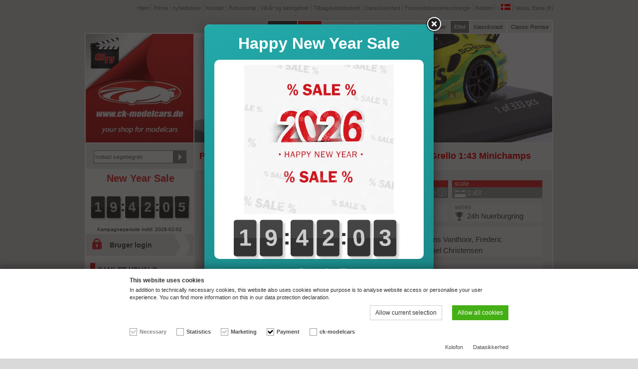

--- FILE ---
content_type: text/html; charset=UTF-8
request_url: https://ck-modelcars.de/da/minichamps-1-43-porsche-911-gt3-r-no1-24h-nuerburgring-2022-manthey-grello-mg-m-911-24h-22-4302/p-89999/
body_size: 17150
content:
<!DOCTYPE html>
<html lang="da">
<head>
	<title>Minichamps 1:43 Porsche 911 GT3 R #1 24h Nürburgring 2022 Manthey Grello MG-M-911-24H-22-4302 model bil MG-M-911-24H-22-4302 4251614424645</title>
	<meta http-equiv="Content-Type" content="text/html; charset=utf-8" />
	<meta name="description" lang="da" content="Porsche 911 GT3 R #1 24h Nürburgring 2022 Manthey Grello 1:43 Minichamps. Modellen er fremstillet i den kendte høje Minichamps-kvalitet og genspejler originalen på bedst mulig vis. modelsærheder: Limited Edition. official Manthey-Racing licensed product." />
	<link rel="publisher" href="https://plus.google.com/112555334220313322941" />
	<link rel="author" href="https://plus.google.com/112555334220313322941" />
	<meta name="author" content="Christoph Krombach" />
	<meta name="content-language" content="da" />
	<meta name="robots" content="index, follow" />
	<meta name="revisit-after" content="1 day" />
		<meta property="fb:admins" content="1500535562" />
	<meta property="fb:app_id" content="294400170598498" />
	<meta property="og:site_name" content="www.ck-modelcars.de | YOUR SHOP FOR MODELCARS" />
	<meta property="og:title" content="Porsche 911 GT3 R #1 24h Nürburgring 2022 Manthey Grello 1:43 Minichamps" />
<meta property="og:image" content="https://cdn.ck-modelcars.de/docs/bilder/zoom_ck/539335.jpg" />
	<meta property="og:description" content="Modellen er fremstillet i den kendte høje Minichamps-kvalitet og genspejler originalen på bedst mulig vis. modelsærheder: Limited Edition. official Manthey-Racing licensed product." />
	<meta property="og:type" content="article" />
	<meta property="og:locale" content="de_DE" />
	<meta property="og:url" content="https://ck-modelcars.de/da/minichamps-1-43-porsche-911-gt3-r-no1-24h-nuerburgring-2022-manthey-grello-mg-m-911-24h-22-4302/p-89999/" />

	<meta name="viewport" content="width=480" id="viewport" />
	<link rel="shortcut icon" type="image/x-icon" href="https://cdn.ck-modelcars.de/ck_ico/favicon.ico" />
	<link rel="apple-touch-icon" href="https://cdn.ck-modelcars.de/ck_ico/apple-touch-icon.png" />
	<link rel="apple-touch-icon" sizes="72x72" href="https://cdn.ck-modelcars.de/ck_ico/apple-touch-icon-72.png" />
	<link rel="apple-touch-icon" sizes="114x114" href="https://cdn.ck-modelcars.de/ck_ico/apple-touch-icon-114.png" />
	<link rel="apple-touch-icon" sizes="144x144" href="https://cdn.ck-modelcars.de/ck_ico/apple-touch-icon-144.png" />

	<link rel="alternate" hreflang="x-default" href="https://ck-modelcars.de/en/minichamps-1-43-porsche-911-gt3-r-no1-24h-nuerburgring-2022-manthey-grello-mg-m-911-24h-22-4302/p-89999/" />
	<link rel="alternate" hreflang="de" href="https://ck-modelcars.de/de/minichamps-1-43-porsche-911-gt3-r-no1-24h-nuerburgring-2022-manthey-grello-mg-m-911-24h-22-4302/p-89999/" />
	<link rel="alternate" hreflang="en" href="https://ck-modelcars.de/en/minichamps-1-43-porsche-911-gt3-r-no1-24h-nuerburgring-2022-manthey-grello-mg-m-911-24h-22-4302/p-89999/" />
	<link rel="alternate" hreflang="fr" href="https://ck-modelcars.de/fr/minichamps-1-43-porsche-911-gt3-r-no1-24h-nuerburgring-2022-manthey-grello-mg-m-911-24h-22-4302/p-89999/" />
	<link rel="alternate" hreflang="it" href="https://ck-modelcars.de/it/minichamps-1-43-porsche-911-gt3-r-no1-24h-nuerburgring-2022-manthey-grello-mg-m-911-24h-22-4302/p-89999/" />
	<link rel="alternate" hreflang="es" href="https://ck-modelcars.de/es/minichamps-1-43-porsche-911-gt3-r-no1-24h-nuerburgring-2022-manthey-grello-mg-m-911-24h-22-4302/p-89999/" />
	<link rel="alternate" hreflang="ru" href="https://ck-modelcars.de/ru/minichamps-1-43-porsche-911-gt3-r-no1-24h-nuerburgring-2022-manthey-grello-mg-m-911-24h-22-4302/p-89999/" />
	<link rel="alternate" hreflang="nl" href="https://ck-modelcars.de/nl/minichamps-1-43-porsche-911-gt3-r-no1-24h-nuerburgring-2022-manthey-grello-mg-m-911-24h-22-4302/p-89999/" />
	<link rel="alternate" hreflang="pt" href="https://ck-modelcars.de/pt/minichamps-1-43-porsche-911-gt3-r-no1-24h-nuerburgring-2022-manthey-grello-mg-m-911-24h-22-4302/p-89999/" />
	<link rel="alternate" hreflang="da" href="https://ck-modelcars.de/da/minichamps-1-43-porsche-911-gt3-r-no1-24h-nuerburgring-2022-manthey-grello-mg-m-911-24h-22-4302/p-89999/" />
	<link rel="alternate" hreflang="zh" href="https://ck-modelcars.de/zh/minichamps-1-43-porsche-911-gt3-r-no1-24h-nuerburgring-2022-manthey-grello-mg-m-911-24h-22-4302/p-89999/" />
	<link rel="alternate" hreflang="ja" href="https://ck-modelcars.de/ja/minichamps-1-43-porsche-911-gt3-r-no1-24h-nuerburgring-2022-manthey-grello-mg-m-911-24h-22-4302/p-89999/" />
	<link rel="stylesheet" type="text/css" href="https://cdn.ck-modelcars.de/ck_css/ck-90a798e41fac8054189c1c1bd687ede1.css" defer="defer" />
	<script src="https://cdn.ck-modelcars.de/ck_js/ck-55b4cff96521ce266cb087c7ad1d6972.js" defer="defer"></script>
	<script>
		var merkliste_update = '/da/merkliste_update/'; 
		var ga_cid = "e312978365a93ce3274224a3a323813c349131f86acf9bc7648096b7741aad23";
		var paypalexpress_button_loaded = false;
		var ppe_src = 'https://www.paypal.com/sdk/js?client-id=ARoX39gDJWKK6-Alxu9COCkbQUEEtdFTjSnXrsBd-upYa36gE1QHxyk2o90uAnDGregHmvRRMF0cwlEc&currency=EUR&components=buttons,messages&enable-funding=paylater&commit=false&disable-funding=card,sepa&debug=false';
		var amazonpay_loaded = false;
		var ap_src = 'https://static-eu.payments-amazon.com/OffAmazonPayments/de/lpa/js/Widgets.js';
	</script>
	
	
<script>
			var aktionpopup = "/da/aktion/";
			var aktionpopup_type = "aktion";
		</script>
	
	<!-- CHEQ INVOCATION TAG -->
	<script async src='https://ob.cheqzone.com/clicktrue_invocation.js?id=12484' data-ch='cheq4ppc' class='ct_clicktrue_12484'></script>
	<!-- END CHEQ INVOCATION TAG -->

</head>
<body>

	<!-- CHEQ INVOCATION TAG (noscript) -->
	<noscript><iframe src='https://obs.cheqzone.com/ct/ns.html?id=12484&ch=cheqNoJS' width='0' height='0' style='display:none'></iframe></noscript>
	<!-- End CHEQ INVOCATION TAG (noscript) -->

	<div id="nohandheld"></div>
	<div id="div_wrapper">
	<div id="div_countdown_mobile"><h5 class="countdownrabatt">New Year Sale</h5><div class="countdown" diff="70929"></div></div>
	<header id="mobileheader"><a href="/da/"><img src="https://cdn.ck-modelcars.de/ck_img/layout/ck-modelcars-logo-min.png" alt="ck-modelcars" id="mobileheader_logo"></a><a href="javascript:;" onclick="if(document.getElementById('mobilenav').style.display=='block'){document.getElementById('mobilenav').style.display='none';} else {document.getElementById('mobilenav').style.display='block';}" id="mobileheader_nav_a"><img src="https://cdn.ck-modelcars.de/ck_img/layout/mobile_nav.png" alt="Menu" id="mobileheader_nav"></a><form name="form_suche" method="get" action="/da/l/t-suche/" id="mobileheader_suche"><input type="hidden" name="typ" value="suche"><input type="text" name="suche" placeholder="Indtast søgebegreb" value=""></form><a href="/da/w/" id="mobileheader_warenkorb"><strong>Indkøbsvogn</strong><br>Sum: <span>0,00&nbsp;&euro;</span> (0)</a></header>
	<nav id="mobilenav">
<div class="nav_left"><ul><li class="produkt aktiv"><span style="background-color:#E33632;"></span><a href="/da/l/t-gesamt/">SAMLET UDVALG</a></li><li class="sub subaktiv"><a href="/da/l/t-gesamt/k-alle/">alle produkter</a></li><li class="sub"><a href="/da/l/t-gesamt/k-formel1/">Formula 1</a></li><li class="sub"><a href="/da/l/t-gesamt/k-sport/">Touring- &amp; sportvogne</a></li><li class="sub"><a href="/da/l/t-gesamt/k-strasse/">Gadekøretøjer</a></li><li class="sub"><a href="/da/l/t-gesamt/k-rallye/">Rally</a></li><li class="sub"><a href="/da/l/t-gesamt/k-mottorraeder/">Motorcykler</a></li><li class="sub"><a href="/da/l/t-gesamt/k-vitrinen/">Vitriner</a></li><li class="sub"><a href="/da/l/t-gesamt/k-moviecars/">Film biler</a></li><li class="sub"><a href="/da/l/t-gesamt/k-landwirtschaft/">Landbrug</a></li><li class="produkt"><span style="background-color:#166FB1;"></span><a href="/da/l/t-neuheiten/">NYHEDER</a></li><li class="produkt"><span style="background-color:#23a9a9;"></span><a href="/da/l/aktion-168/&artikel=180">NEW YEAR SALE</a></li><li class="produkt"><span style="background-color:#45B015;"></span><a href="/da/l/t-sondermodelle/">CK-SæRMODELLER</a></li><li class="produkt"><span style="background-color:#b08015;"></span><a href="/da/l/t-buecher/">BøGER</a></li><li class="produkt"><span style="background-color:#871cb7;"></span><a href="/da/l/t-fanshop/">FANSHOP</a></li><li class="produkt"><span style="background-color:#FE8001;"></span><a href="/da/l/t-reduziert/">NEDSAT</a></li><li class="produkt"><span style="background-color:#000000;"></span><a href="/da/audi/">CAR BRANDS</a></li><li class="produkt lp-7"><span style="background-color:#F0F0F0;"></span><a href="/da/l/t-gutscheine/">VæRDIBEVISER</a></li></ul><ul><li class="sprache"><a href="/de/eur/"><img src="https://cdn.ck-modelcars.de/ck_img/layout/flagge_de.png" width="19" height="12" alt="deutsch" title="deutsch" />deutsch</a></li><li class="sprache"><a href="/en/eur/"><img src="https://cdn.ck-modelcars.de/ck_img/layout/flagge_en.png" width="19" height="12" alt="english" title="english" />english</a></li><li class="sprache"><a href="/fr/eur/"><img src="https://cdn.ck-modelcars.de/ck_img/layout/flagge_fr.png" width="19" height="12" alt="français" title="français" />français</a></li><li class="sprache"><a href="/it/eur/"><img src="https://cdn.ck-modelcars.de/ck_img/layout/flagge_it.png" width="19" height="12" alt="italiano" title="italiano" />italiano</a></li><li class="sprache"><a href="/es/eur/"><img src="https://cdn.ck-modelcars.de/ck_img/layout/flagge_es.png" width="19" height="12" alt="español" title="español" />español</a></li><li class="sprache"><a href="/ru/eur/"><img src="https://cdn.ck-modelcars.de/ck_img/layout/flagge_ru.png" width="19" height="12" alt="русский" title="русский" />русский</a></li><li class="sprache"><a href="/nl/eur/"><img src="https://cdn.ck-modelcars.de/ck_img/layout/flagge_nl.png" width="19" height="12" alt="nederlands" title="nederlands" />nederlands</a></li><li class="sprache"><a href="/pt/eur/"><img src="https://cdn.ck-modelcars.de/ck_img/layout/flagge_pt.png" width="19" height="12" alt="português" title="português" />português</a></li><li class="sprache aktiv"><a href="/da/eur/"><img src="https://cdn.ck-modelcars.de/ck_img/layout/flagge_da.png" width="19" height="12" alt="dansk" title="dansk" />dansk</a></li><li class="sprache"><a href="/zh/eur/"><img src="https://cdn.ck-modelcars.de/ck_img/layout/flagge_zh.png" width="19" height="12" alt="中国的" title="中国的" />中国的</a></li><li class="sprache"><a href="/ja/eur/"><img src="https://cdn.ck-modelcars.de/ck_img/layout/flagge_ja.png" width="19" height="12" alt="日本人" title="日本人" />日本人</a></li></ul><ul><li class="aktiv"><a href="/da/eur/">Euro (&euro;)</a></li><li class=""><a href="/da/gbp/">Pound (&pound;)</a></li></ul></div><div class="nav_right"><ul><li class="icon_home"><a href="/da/">Hjem</a></li><li class="icon_warenkorb"><a href="/da/w/">Indkøbsvogn</a></li><li class="icon_login"><a href="/da/login/">Bruger login</a></li><li class="icon_blog"><a href="/da/blog/">CK-Blog</a></li><li class="icon_landingpage-11"><a href="/da/selskab/">Firma</a></li><li class="icon_newsletter"><a href="/da/newsletter/">nyhedsbrev</a></li><li class="icon_kontakt"><a href="/da/contact/">Kontakt</a></li><li class="icon_retourenportal"><a href="/da/return-portal/">Returportal</a></li><li class="icon_agb"><a href="/da/terms/">Vilkår og betingelser</a></li><li class="icon_widerrufsrecht"><a href="/da/withdrawal/">Tilbagekaldelsesret</a></li><li class="icon_datenschutz"><a href="/da/privacy-policy/">Datasikkerhed</a></li><li class="icon_versandkosten"><a href="/da/shipping-costs/">Forsendelsesomkostninger</a></li><li class="icon_impressum"><a href="/da/imprint/">Kolofon</a></li></ul><ul><li class=""><img src="https://cdn.ck-modelcars.de/ck_img/layout/new.png" width="25" height="10" alt="new" style="float:right;margin-top:4px;"><a href="/da/ck-tv/">CK TV</a></li><li class=""><a href="/da/ck-racing/">CK Racing</a></li><li class=""><a href="/da/jobs/">Jobs</a></li><li class=""><a href="/da/fast-furious/">Fast Furious</a></li><li class=""><a href="/da/batman/">Batman</a></li><li class=""><img src="https://cdn.ck-modelcars.de/ck_img/layout/new.png" width="25" height="10" alt="new" style="float:right;margin-top:4px;"><a href="/da/eifel/">Eifel</a></li><li class=""><a href="/da/klassikstadt/">Klassikstadt</a></li><li class=""><a href="/da/classic-remise/">Classic Remise</a></li></ul></div><div class="clear"></div>	</nav>
	<header>
		<ul id="ul_topnavi"><li><a href="/da/">Hjem</a></li><li><a href="/da/selskab/">Firma</a></li><li><a href="/da/newsletter/">nyhedsbrev</a></li><li><a href="/da/contact/">Kontakt</a></li><li><a href="/da/return-portal/">Returportal</a></li><li><a href="/da/terms/">Vilkår og betingelser</a></li><li><a href="/da/withdrawal/">Tilbagekaldelsesret</a></li><li><a href="/da/privacy-policy/">Datasikkerhed</a></li><li><a href="/da/shipping-costs/">Forsendelsesomkostninger</a></li><li><a href="/da/imprint/">Kolofon</a></li><li><ul><li><a href="javascript:;"></a>:&nbsp;<a href="javascript:;"><img src="https://cdn.ck-modelcars.de/ck_img/layout/flagge_da.png" width="19" height="12" alt="dansk" title="dansk" /></a></li><li><a href="/de/">deutsch</a> <a href="/de/"><img src="https://cdn.ck-modelcars.de/ck_img/layout/flagge_de.png" width="19" height="12" alt="deutsch" title="deutsch" /></a></li><li><a href="/en/">english</a> <a href="/en/"><img src="https://cdn.ck-modelcars.de/ck_img/layout/flagge_en.png" width="19" height="12" alt="english" title="english" /></a></li><li><a href="/fr/">français</a> <a href="/fr/"><img src="https://cdn.ck-modelcars.de/ck_img/layout/flagge_fr.png" width="19" height="12" alt="français" title="français" /></a></li><li><a href="/it/">italiano</a> <a href="/it/"><img src="https://cdn.ck-modelcars.de/ck_img/layout/flagge_it.png" width="19" height="12" alt="italiano" title="italiano" /></a></li><li><a href="/es/">español</a> <a href="/es/"><img src="https://cdn.ck-modelcars.de/ck_img/layout/flagge_es.png" width="19" height="12" alt="español" title="español" /></a></li><li><a href="/ru/">русский</a> <a href="/ru/"><img src="https://cdn.ck-modelcars.de/ck_img/layout/flagge_ru.png" width="19" height="12" alt="русский" title="русский" /></a></li><li><a href="/nl/">nederlands</a> <a href="/nl/"><img src="https://cdn.ck-modelcars.de/ck_img/layout/flagge_nl.png" width="19" height="12" alt="nederlands" title="nederlands" /></a></li><li><a href="/pt/">português</a> <a href="/pt/"><img src="https://cdn.ck-modelcars.de/ck_img/layout/flagge_pt.png" width="19" height="12" alt="português" title="português" /></a></li><li><a href="/zh/">中国的</a> <a href="/zh/"><img src="https://cdn.ck-modelcars.de/ck_img/layout/flagge_zh.png" width="19" height="12" alt="中国的" title="中国的" /></a></li><li><a href="/ja/">日本人</a> <a href="/ja/"><img src="https://cdn.ck-modelcars.de/ck_img/layout/flagge_ja.png" width="19" height="12" alt="日本人" title="日本人" /></a></li></ul><a href="javascript:;"></a>:&nbsp;<a href="javascript:;"><img src="https://cdn.ck-modelcars.de/ck_img/layout/flagge_da.png" width="19" height="12" alt="dansk" title="dansk" /></a></li><li><ul><li><a href="javascript:;">Valuta:&nbsp;<strong>Euro</strong>&nbsp;(&euro;)</a></li><li><a href="/da/?cur=gbp">Pound (&pound;)</a></li></ul><a href="javascript:;">Valuta:&nbsp;<strong>Euro</strong>&nbsp;(&euro;)</a></li></ul>
	</header>	<nav><ul id="ul_topnavi2"><li><a href="/da/blog/" class="blog">CK-Blog</a></li><li><a href="/da/ck-tv/" class="lp-22">CK TV</a></li><li><a href="/da/ck-racing/" class="lp-24">CK Racing</a></li><li><a href="/da/fast-furious/" class="lp-14">Fast Furious</a></li><li><a href="/da/batman/" class="lp-18">Batman</a></li><li><a href="/da/l/t-gutscheine/" class="lp-7">Rabatter</a></li><li><a href="/da/eifel/" class="lp-21">Eifel</a></li><li><a href="/da/klassikstadt/" class="lp-4">Klassikstadt</a></li><li><a href="/da/classic-remise/" class="lp-1">Classic Remise</a></li></ul></nav>
	<div id="div_content">
		<div id="div_content_left">
			<div id="div_logo"><a href="/da/" title="Home"><img src="https://cdn.ck-modelcars.de/ck_img/layout/ck_modelcarslogo_cktv.jpg" width="216" height="218" alt="Home" /></a></div>
			<div id="div_suche"><form name="form_suche" method="get" action="/da/l/t-suche/"><input type="text" name="s" placeholder="Indtast søgebegreb" value="" class="input_suche" /><input type="submit" class="submit suche_inaktiv" value=""></form></div>
	<div id="div_countdown"><h5 class="countdownrabatt countdownrabatt_klein">New Year Sale</h5><div class="countdown" diff="70929"></div><p>Kampagneperiode indtil: 2026-02-02</p></div>
	<div id="div_login" onclick="document.location.href='/da/login/';"><h2><a href="/da/login/">Bruger login</a></h2></div>
			<nav id="div_navi"><div class="div_navipunk_akt typ_gesamt"><div class="div_navipunkt_farbe" style="background-color:#E33632;"></div><a href="/da/l/t-gesamt/">SAMLET UDVALG</a></div><div class="div_subnavipunk_akt"><a href="/da/l/t-gesamt/k-alle/">alle produkter</a></div><div class="div_subnavipunk"><a href="/da/l/t-gesamt/k-formel1/">Formula 1</a></div><div class="div_subnavipunk"><a href="/da/l/t-gesamt/k-sport/">Touring- &amp; sportvogne</a></div><div class="div_subnavipunk"><a href="/da/l/t-gesamt/k-strasse/">Gadekøretøjer</a></div><div class="div_subnavipunk"><a href="/da/l/t-gesamt/k-rallye/">Rally</a></div><div class="div_subnavipunk"><a href="/da/l/t-gesamt/k-mottorraeder/">Motorcykler</a></div><div class="div_subnavipunk"><a href="/da/l/t-gesamt/k-vitrinen/">Vitriner</a></div><div class="div_subnavipunk"><a href="/da/l/t-gesamt/k-moviecars/">Film biler</a></div><div class="div_subnavipunk"><a href="/da/l/t-gesamt/k-landwirtschaft/">Landbrug</a></div><div class="div_navipunk typ_neuheiten" "><div class="div_navipunkt_farbe" style="background-color:#166FB1;"></div><a href="/da/l/t-neuheiten/">NYHEDER</a></div><div class="div_navipunk typ_aktion" " style="background-color:#23a9a9;"><div class="div_navipunkt_farbe" style="background-color:#23a9a9;"></div><a href="/da/l/a-900/aktion-168/">NEW YEAR SALE</a></div><div class="div_navipunk typ_sondermodelle" "><div class="div_navipunkt_farbe" style="background-color:#45B015;"></div><a href="/da/l/t-sondermodelle/">CK-SæRMODELLER</a></div><div class="div_navipunk typ_buecher" "><div class="div_navipunkt_farbe" style="background-color:#b08015;"></div><a href="/da/l/t-buecher/">BøGER</a></div><div class="div_navipunk typ_fanshop" "><div class="div_navipunkt_farbe" style="background-color:#871cb7;"></div><a href="/da/l/t-fanshop/">FANSHOP</a></div><div class="div_navipunk typ_reduziert" "><div class="div_navipunkt_farbe" style="background-color:#FE8001;"></div><a href="/da/l/t-reduziert/">NEDSAT</a></div><div class="div_navipunk typ_brand" "><div class="div_navipunkt_farbe" style="background-color:#000000;"></div><a href="/da/audi/">CAR BRANDS</a></div></nav>
			<div id="div_warenkorb" onclick="document.location.href='/da/w/';"><h2><a href="/da/w/">INDKøBSVOGN</a></h2><p>Artikler i indkøbsvogn: <strong>0</strong></p><p>Sum: <strong>0,00&nbsp;&euro;</strong></p></div>
			<div id="div_kontakt" onclick="document.location.href='/da/contact/';"><h2>Tjenesten telefon</h2><h3>+49 6443-81284-28</h3><p>man - Fredag: 9:00 - 16:30 kl
<br />Sa: 8:00 - 18:00 kl</p></div>
			<div id="div_gutschein_euro" onclick="document.location.href='/da/l/t-gutscheine/';"><h2>Værdibeviser</h2></div>
			<div id="div_zahlungen"><div><img src="https://cdn.ck-modelcars.de/ck_img/layout/icon_paypal_footer.png" width="40" height="25" alt="PayPal"></div><div><img src="https://cdn.ck-modelcars.de/ck_img/layout/icon_amazonpay_footer.png" width="40" height="25" alt="Amazon Pay"></div><div><img src="https://cdn.ck-modelcars.de/ck_img/layout/icon_mastercard_footer.png" width="40" height="25" alt="Master Card"></div><div><img src="https://cdn.ck-modelcars.de/ck_img/layout/icon_visa_footer.png" width="40" height="25" alt="Visa"></div><div><img src="https://cdn.ck-modelcars.de/ck_img/layout/icon_amex_footer.png" width="40" height="25" alt="American Express"></div><div><img src="https://cdn.ck-modelcars.de/ck_img/layout/icon_jcb.svg" width="40" height="25" alt="JCB"></div><div><img src="https://cdn.ck-modelcars.de/ck_img/layout/icon_diners_v2.svg" width="40" height="25" alt="Diners Club"></div><div><img src="https://cdn.ck-modelcars.de/ck_img/layout/icon_cup.svg" width="40" height="25" alt="Union Pay"></div><div><img src="https://cdn.ck-modelcars.de/ck_img/layout/icon_discover.svg" width="40" height="25" alt="Discover"></div><div><img src="https://cdn.ck-modelcars.de/ck_img/layout/icon_klarna_paynow_footer_v3.svg" width="40" height="25" alt="Klarna"></div><div><img src="https://cdn.ck-modelcars.de/ck_img/layout/icon_giropay_v2.svg" width="40" height="25" alt="Giropay"></div><div><img src="https://cdn.ck-modelcars.de/ck_img/layout/icon_sofort_footer.png" width="40" height="25" alt="Sofort &Uuml;berweisung"></div><div><img src="https://cdn.ck-modelcars.de/ck_img/layout/icon_nachnahme_footer.png" width="40" height="25" alt="Nachnahme"></div><div><img src="https://cdn.ck-modelcars.de/ck_img/layout/icon_vorkasse_footer.png" width="40" height="25" alt="Vorkasse"></div></div>
			<div id="div_paketinfo"><img src="https://cdn.ck-modelcars.de/ck_img/layout/dhlworldwide.png" width="175" height="55" alt="Deutsche Post - DHL Paket" title="Deutsche Post - DHL Paket" /><img src="https://cdn.ck-modelcars.de/ck_img/layout/dhlexpress.png" width="175" height="55" alt="DHL Express" title="DHL Express" style="margin-top:25px;" /></div>
			<div id="div_facebook"><div id="div_facebook_button"><a href="http://www.facebook.com/pages/wwwck-modelcarsde/125859684101686" target="_blank"><img src="https://cdn.ck-modelcars.de/ck_img/layout/facebook.jpg" width="44" height="44" alt="facebook" /></a></div><p><a href="http://www.facebook.com/pages/wwwck-modelcarsde/125859684101686" target="_blank">Besøg os på facebook.</a></p></div>			<div id="div_youtube"><div id="div_youtube_button"><a href="https://www.youtube.com/channel/UCXissOXAFN6V0GJTaILe0pQ" target="_blank"><img src="https://cdn.ck-modelcars.de/ck_img/layout/youtube.png" width="44" height="31" alt="YouTube" /></a></div><p><a href="https://www.youtube.com/channel/UCXissOXAFN6V0GJTaILe0pQ" target="_blank">Besøg os på YouTube .</a></p></div>
			<div id="div_instagram"><div id="div_instagram_button"><a href="https://www.instagram.com/ckmodelcars_official/" target="_blank"><img src="https://cdn.ck-modelcars.de/ck_img/layout/instagram.png" width="44" height="44" alt="Instagram" /></a></div><p><a href="https://www.instagram.com/ckmodelcars_official/" target="_blank">Besøg os på 
<br />Instagram.</a></p></div>
			<div id="div_tiktok"><div id="div_tiktok_button"><a href="https://www.tiktok.com/@ckmodelcars" target="_blank"><img src="https://cdn.ck-modelcars.de/ck_img/layout/tiktok_v2.png" width="44" height="44" alt="TikTok" /></a></div><p><a href="https://www.tiktok.com/@ckmodelcars" target="_blank">Besøg os på 
<br />TikTok.</a></p></div>
		</div>
		<section id="div_content_right" class="content_right"  itemscope itemtype="http://schema.org/Product">
								<div id="div_topbanner" class="produktbild_banner" onClick="$('.div_shopcontent_leftimage:nth-child(0) a').trigger('click');"><img src="https://cdn.ck-modelcars.de/ck_img/zoom_ck/539337/minichamps_1_43_porsche_911_gt3_r_no1_24h_nuerburg.jpg" alt="minichamps-1-43-porsche-911-gt3-r-no1-24h-nuerburgring-2022-manthey-grello-mg-m-911-24h-22-4302/" ></div>								<div id="div_headline">
										<h1 itemprop="name">Porsche 911 GT3 R #1 24h Nürburgring 2022 Manthey Grello 1:43 Minichamps</h1>
				</div>

				<div id="div_produktbilder_slider" class="phone"><a href="javascript:;" onclick="swipeItObjects['produktbilder'].swipeItPrevious()" id="div_produktbilder_slider_navi_left"></a><a href="javascript:;" onclick="swipeItObjects['produktbilder'].swipeItNext()" id="div_produktbilder_slider_navi_right"></a><div id="div_produktbilder_slider_navi"></div><div id="div_produktbilder_slider_content"><div id="div_produktbilder_slider_inner"><img src="https://cdn.ck-modelcars.de/ck_img/zoom/539335/minichamps_1_43_porsche_911_gt3_r_no1_24h_nuerburg.jpg" alt="Porsche 911 GT3 R #1 24h Nürburgring 2022 Manthey Grello 1:43 Minichamps" itemprop="image" /><img src="https://cdn.ck-modelcars.de/ck_img/zoom/539336/minichamps_1_43_porsche_911_gt3_r_no1_24h_nuerburg.jpg" alt="Porsche 911 GT3 R #1 24h Nürburgring 2022 Manthey Grello 1:43 Minichamps" itemprop="image" /><img src="https://cdn.ck-modelcars.de/ck_img/zoom/539337/minichamps_1_43_porsche_911_gt3_r_no1_24h_nuerburg.jpg" alt="Porsche 911 GT3 R #1 24h Nürburgring 2022 Manthey Grello 1:43 Minichamps" itemprop="image" /><img src="https://cdn.ck-modelcars.de/ck_img/zoom/539338/minichamps_1_43_porsche_911_gt3_r_no1_24h_nuerburg.jpg" alt="Porsche 911 GT3 R #1 24h Nürburgring 2022 Manthey Grello 1:43 Minichamps" itemprop="image" /><img src="https://cdn.ck-modelcars.de/ck_img/zoom/539339/minichamps_1_43_porsche_911_gt3_r_no1_24h_nuerburg.jpg" alt="Porsche 911 GT3 R #1 24h Nürburgring 2022 Manthey Grello 1:43 Minichamps" itemprop="image" /></div></div></div>
				<div id="div_shopcontent">

					<div style="display:inline;"><div id="div_shopcontent_left" class="nophone"><div class="div_shopcontent_leftimage"><a href="https://cdn.ck-modelcars.de/ck_img/zoom_ck/539335/minichamps_1_43_porsche_911_gt3_r_no1_24h_nuerburg.jpg" class="fancybox" data-fancybox-group="gallery" title="Porsche 911 GT3 R #1 24h Nürburgring 2022 Manthey Grello 1:43 Minichamps"><img src="https://cdn.ck-modelcars.de/ck_img/shop_detail/539335/minichamps_1_43_porsche_911_gt3_r_no1_24h_nuerburg.jpg" width="286" height="215" alt="Porsche 911 GT3 R #1 24h Nürburgring 2022 Manthey Grello 1:43 Minichamps" itemprop="image" /></a></div><div class="div_shopcontent_leftimage"><a href="https://cdn.ck-modelcars.de/ck_img/zoom_ck/539336/minichamps_1_43_porsche_911_gt3_r_no1_24h_nuerburg.jpg" class="fancybox" data-fancybox-group="gallery" title="Porsche 911 GT3 R #1 24h Nürburgring 2022 Manthey Grello 1:43 Minichamps"><img src="https://cdn.ck-modelcars.de/ck_img/shop_klein/539336/minichamps_1_43_porsche_911_gt3_r_no1_24h_nuerburg.jpg" width="138" height="104" alt="Porsche 911 GT3 R #1 24h Nürburgring 2022 Manthey Grello 1:43 Minichamps" itemprop="image" /></a></div><div class="div_shopcontent_leftimage"><a href="https://cdn.ck-modelcars.de/ck_img/zoom_ck/539337/minichamps_1_43_porsche_911_gt3_r_no1_24h_nuerburg.jpg" class="fancybox" data-fancybox-group="gallery" title="Porsche 911 GT3 R #1 24h Nürburgring 2022 Manthey Grello 1:43 Minichamps"><img src="https://cdn.ck-modelcars.de/ck_img/shop_klein/539337/minichamps_1_43_porsche_911_gt3_r_no1_24h_nuerburg.jpg" width="138" height="104" alt="Porsche 911 GT3 R #1 24h Nürburgring 2022 Manthey Grello 1:43 Minichamps" itemprop="image" /></a></div><div class="div_shopcontent_leftimage"><a href="https://cdn.ck-modelcars.de/ck_img/zoom_ck/539338/minichamps_1_43_porsche_911_gt3_r_no1_24h_nuerburg.jpg" class="fancybox" data-fancybox-group="gallery" title="Porsche 911 GT3 R #1 24h Nürburgring 2022 Manthey Grello 1:43 Minichamps"><img src="https://cdn.ck-modelcars.de/ck_img/shop_klein/539338/minichamps_1_43_porsche_911_gt3_r_no1_24h_nuerburg.jpg" width="138" height="104" alt="Porsche 911 GT3 R #1 24h Nürburgring 2022 Manthey Grello 1:43 Minichamps" itemprop="image" /></a></div><div class="div_shopcontent_leftimage"><a href="https://cdn.ck-modelcars.de/ck_img/zoom_ck/539339/minichamps_1_43_porsche_911_gt3_r_no1_24h_nuerburg.jpg" class="fancybox" data-fancybox-group="gallery" title="Porsche 911 GT3 R #1 24h Nürburgring 2022 Manthey Grello 1:43 Minichamps"><img src="https://cdn.ck-modelcars.de/ck_img/shop_klein/539339/minichamps_1_43_porsche_911_gt3_r_no1_24h_nuerburg.jpg" width="138" height="104" alt="Porsche 911 GT3 R #1 24h Nürburgring 2022 Manthey Grello 1:43 Minichamps" itemprop="image" /></a></div></div><div id="div_shopcontent_right"><div itemprop="description"><div class="produkteigenschaften"><h2 class='l hersteller'><label>manufacturer</label><span itemprop="brand"><a href="javascript:;" class="info" onclick="open_popup_html($('#infotext1').html())">info</a><div id="infotext1" style="display:none;"><h2>
	Information if&oslash;lge til Regulering 2023/988</h2>
<h3>
	Kontakte</h3>
<p>
	Paul&#39;s Model Art GmbH<br />
	Charlottenburger Allee 49<br />
	52068 Aachen<br />
	Germany</p>
<p>
	www.minichamps.de</p><h3>
	Advarsler og Sikkerhedsoplysninger</h3>
<p>
	Hun finde denne information altid p&aring; de Produktets emballage eller i de vedlagt Betjeningsvejledning des artikel.</p>
</div>Minichamps</span></h2><h2 class='r massstab'><label>scale</label><span >1:43</span></h2><h6 class='l team'><label>team</label><span >Manthey-Racing</span></h6><h3 class='r serie'><label>series</label><span >24h Nuerburgring </span></h3><h3 class='full fahrer'><label>chauffør</label><span >Kevin Estre, Laurens Vanthoor, Frederic Makowiecki, Michael Christensen</span></h3><h3 class='full fahrzeug'><label>køretøj</label><span >Porsche 911 GT3 R #1 &quot;Grello&quot;</span></h3><h6 class='l saison'><label>season</label><span >2022</span></h6><h6 class='r limit'><label>begrænsning</label><span >333 pcs.</span></h6><h2 class='full artikelnummer'><label>artikelnummer</label><span >MG-M-911-24H-22-4302</span></h2><h6 class='l ean'><label>EAN</label><span itemprop="gtin13">4251614424645</span></h6><div class="clear"></div></div><p>Modellen er fremstillet i den kendte høje Minichamps-kvalitet og genspejler originalen på bedst mulig vis. </p><p class="b">modelsærheder:</p><ul><li>Limited Edition</li></ul><ul>
	<li>
		official Manthey-Racing licensed product</li>
</ul></div><div id="nss-infos"><div id="nss-infos-views"><span id="nss-infos-views-value" data-value="0">0</span>visitors look at
<br />this product
<br />at this moment</div><div id="nss-infos-conversions"><span id="nss-infos-conversions-value" data-value="0">0</span>customers have
<br />recently ordered
<br />this product</div></div><div class="clear"></div><div id="div_produkt_offer" itemprop="offers" itemscope itemtype="http://schema.org/Offer"><aside><div class="div_preis"><table id="table_multirabatt"><tr><td><span class="name">RRP</span><span class="streich">89,90 €</span></td><td class="rabatt"><span class="rabattwert">-11%</span></td><td><span class="endpreis rabatt">79,95 €</span></td></tr></table><meta itemprop="price" content="79.95" /><meta itemprop="priceCurrency" content="eur" /></div><div class="div_preisinfo"><span style="display:inline-block;"><div class="div_verfuegbar" style="background-color:#51E634;"></div><span itemprop="availability" content="InStock">Kan leveres med det samme</span></span></div><div class="div_preisinfo"><a href="/da/shipping-costs/">inkl. moms plus forsendelse</a></div><div class="div_preisinfo"><div id="paypal-dynamic-banner" data-pp-message data-pp-placement="product" data-pp-amount="79.95" data-pp-style-text-align="right"></div><div class="clear"></div></div></aside><article><div id="div_produkt_bestellen"><form name="form_bestellen" action="/da/w/" method="get"><input type="hidden" name="produkt" value="89999" />mængde:<input type="text" name="menge" value="1" maxlength="2" class="desktop" /><select name="menge_mobile" id="menge_mobile"  class="tablet_inline" ><option value="1">1</option><option value="2">2</option><option value="3">3</option><option value="4">4</option><option value="5">5</option><option value="6">6</option><option value="7">7</option><option value="8">8</option><option value="9">9</option><option value="10">10</option></select><a href="javascript:;" onclick="document.form_bestellen.submit();">i indkøbsvognen</a><input type="hidden" name="typ" value="" /><input type="hidden" name="kat" value="" /><input type="hidden" name="suche" value="" /><input type="hidden" name="massstab" value="" /><input type="hidden" name="saison" value="" /><input type="hidden" name="hersteller" value="" /><input type="hidden" name="seite" value="" /></form></div></article><div class="clear"></div></div>
	<script>
	paypalexpress_button_loaded = true;
    function payPal_load(){
      paypal.Buttons({
        style: {label: "checkout"}
        ,createOrder: function(data, actions) {
          // Set up the transaction
          return actions.order.create({
            purchase_units: [{
              amount: {
                value: "86.9"
                ,currency_code: "EUR"
              }
            }]
          });
        }
        ,onApprove: function(data, actions) {
          // Get the order details
          return actions.order.get().then(function (orderDetails) {
            let form = document.getElementById("productForm");
            let input = document.createElement("input");
            input.type = "hidden";
            input.name = "orderid";
            input.value = orderDetails["id"];
            form.appendChild(input);

            form.submit();
          });
        }
        ,onError: function(err) {
			if(err.message!='Window navigated away'){
				document.location.href = "/da/w/?fehler=Fehler erneut";
			}
		}
      }).render("#paypal-button-container");
    }
	 </script>

	<div id="paypal-button-container"></div>

	<form id="productForm" action="/da/k4-paypalexpress/" method="post">
    <input type="hidden" name="produkt" value="89999">
    </form><div class="clear"></div><div class="amazon_pay_produkt">
        <div id="AmazonPayButton">
        </div>
        <script type="text/javascript">
          function showButton() {
            // console.log("showButton");
            var authRequest;
            OffAmazonPayments.Button("AmazonPayButton", "A398MFDR3M9SH2", {
              type:  "PwA",
              color: "Gold",
              size:  "medium",

              authorization: function () {
                   loginOptions = { scope: "profile payments:widget payments:shipping_address", popup: true };
                   authRequest = amazon.Login.authorize(loginOptions, "https://ck-modelcars.de/da/k-amazon/?add=89999");
               },

              onError: function(error) {
              
              }
           });
          }
        </script>
      </div><div class="clear"></div>
<script src="https://checkoutshopper-live.adyen.com/checkoutshopper/sdk/5.71.4/adyen.js"
     integrity="sha384-kyC3YSZA7ZvklsASfrZOHcVV73EPCchcdeuwOXXn6s9aSn/f6tN44njg3ubYPgZK"
     crossorigin="anonymous"></script>
<link rel="stylesheet"
     href="https://checkoutshopper-live.adyen.com/checkoutshopper/sdk/5.71.4/adyen.css"
     integrity="sha384-5MvB4RnzvviA3VBT4KYABZ4HXNZG5LRqREEgd41xt/pf/QvKmsj2O9GuNuywRXx9"
     crossorigin="anonymous">

<div id="applepay-container"></div>
<div id="googlepay-container"></div>
<script>

    const configuration = {
        environment: 'live',
        clientKey: 'live_LKUI4ITPQFEGLBKPDAHLYCU5FY2DPWWT',

        paymentMethodsResponse: {"paymentMethods":[{"brands":["girocard","amex","discover","jcb","mc","visa"],"configuration":{"merchantId":"000000000204506","merchantName":"ck-modelcars Christoph Krombach e.K."},"name":"Apple Pay","type":"applepay"},{"brands":["maestro","amex","discover","mc","visa"],"configuration":{"merchantId":"BCR2DN4TSCJJNX25","gatewayMerchantId":"CK_Modelcars_ECOM_DE"},"name":"Google Pay","type":"googlepay"}]},
        locale: 'da_DE',
        showPayButton: true,
        amount: {
            value : '8690',
            currency : 'EUR'
        },
        onSubmit: (result, component) => { //handleOnSubmit
            var formData = new FormData();
            formData.append('param', JSON.stringify(result));
            formData.append('reference', '4c3e253d4a14c9c83f67349e33eb115e');
            formData.append('sprache', '9');
            formData.append('waehrung', 'Euro');
            fetch('https://ck-modelcars.de/includes/adyen/f_onSubmit.php', {
                method: "post",
                body: formData
            }).then((response) => response.json())
            .then((data) => {
                if("fehler" in data){
                    window.location.replace("https://ck-modelcars.de/de/w/?fehler="+data.fehler);
                }
            })

        },
        onPaymentCompleted: (result, component) => {
            console.info(result, component);
        },
        onError: (error, component) => {
            // console.log(JSON.stringify(error));
            if(error.cause.statusCode == "CANCELED"){
                // console.log("DO NOTHING")
            }else{
                var formData = new FormData();
                formData.append('error', JSON.stringify(error));
                // formData.append('component', JSON.stringify(component));
                fetch('https://ck-modelcars.de/includes/adyen/f_onError.php', {
                    method: "post",
                    body: formData
                }).then((response) => response.json())
                .then((data) => {
                    if("fehler" in data){
                        window.location.replace("https://ck-modelcars.de/de/w/?fehler="+data.fehler);
                    }else if("link" in data){
                        window.location.replace(data.link);
                    }
                })
            }
        },
        onAdditionalDetails: (result, component) => {
            console.info("onAdditionalDetails",result, component);
        }
    };

	
    async function adyen_checkout(){
        const checkout = await AdyenCheckout(configuration);
        const googlepay = checkout.create('googlepay', {

            callbackIntents: ['SHIPPING_ADDRESS', 'SHIPPING_OPTION'],
            express : true,

            shippingAddressRequired: true,

            shippingAddressParameters: {
                allowedCountryCodes: [],
                phoneNumberRequired: true
            },

            // Shipping options configurations.
            shippingOptionRequired: true,
            emailRequired: true,

            shippingOptions: {
                defaultSelectedOptionId: '',
                shippingOptions: [
                ]
            },

            // Line items.
            transactionInfo:{
                displayItems: [
                    {
                        label: 'Shipping',
                        type: 'LINE_ITEM',
                        price: '0',
                        status: 'PENDING'
                    },
                    {
								'label' : 'Porsche 911 GT3 R #1 24h Nürburgring 2022 Manthey Grello 1:43 Minichamps',
								'type' : 'LINE_ITEM',
								'price' : '86.9'
							},                ],
                countryCode: 'DE', //Ländercode für den Aquirer
                currencyCode: 'EUR',
                totalPriceStatus: 'ESTIMATED',
                totalPrice: '86.90',
                totalPriceLabel: 'Beløb i alt inkl. moms'
            },

            paymentDataCallbacks: {
                onPaymentDataChanged(intermediatePaymentData) {
                    return new Promise(async resolve => {
                        const { callbackTrigger, shippingAddress, shippingOptionData } = intermediatePaymentData;
                        const paymentDataRequestUpdate = {};

                        // If it initializes or changes the shipping address, calculate the shipping options and transaction info.
                        if (callbackTrigger === 'INITIALIZE' || callbackTrigger === 'SHIPPING_ADDRESS') {
                            let infos = await fetchNewShippingOptions(shippingAddress, "");
                            paymentDataRequestUpdate.newShippingOptionParameters = infos.shipping;
                            if(paymentDataRequestUpdate.newShippingOptionParameters.shippingOptions.length == 0){
                                paymentDataRequestUpdate.error = {
                                    reason: 'SHIPPING_ADDRESS_UNSERVICEABLE',
                                    message: 'Cannot ship to the selected address',
                                    intent: 'SHIPPING_ADDRESS'
                                };
                            }
                            if(infos.error){
                                paymentDataRequestUpdate.error = {
                                    reason: infos.error.code,
                                    message: infos.error.message,
                                    intent: infos.error.field
                                };
                            }
                            paymentDataRequestUpdate.newTransactionInfo = infos.transaction;
                        }

                        if (callbackTrigger === 'SHIPPING_OPTION') {
                            let infos = await fetchNewShippingOptions("", shippingOptionData.id);
                            paymentDataRequestUpdate.newTransactionInfo = infos.transaction;
                        }
                        resolve(paymentDataRequestUpdate);
                    });
                }
            },


            onAuthorized: paymentData => {
                var formData = new FormData();
                formData.append('param', JSON.stringify(paymentData));
                formData.append('reference', '4c3e253d4a14c9c83f67349e33eb115e');
                formData.append('sprache', '9');
                formData.append('waehrung', 'Euro');
                formData.append('type', "google");
                formData.append('link', 'https://ck-modelcars.de/de/k-status/');
                fetch('https://ck-modelcars.de/includes/adyen/f_onAuthorized.php', {
                    method: "post",
                    body: formData
                }).then((response) => response.json())
                    .then((data) => {
                        if("fehler" in data){
                            window.location.replace("https://ck-modelcars.de/de/w/?fehler="+data.fehler);
                        }else if("link" in data){
                            window.location.replace(data.link);
                        }
                    })
            }
        });
        googlepay
            .isAvailable()
            .then(() => {
                googlepay.mount('#googlepay-container');
            })
            .catch(e => {
                //Google Pay is not available
            });

        const applepay = checkout.create('applepay', {
            countryCode: 'DE',
            isExpress: true,
            currencyCode: 'EUR',

            requiredBillingContactFields: ['postalAddress'],
            requiredShippingContactFields: ['postalAddress', 'name', 'phone', 'email'],
            onShippingContactSelected: async (resolve, reject, event) => {
                // console.log("onShippingContactSelected", event);
                const { countryCode, administrativeArea } = event.shippingContact;
                let update = {};
                let infos = await apple_fetchNewShippingOptions(countryCode,administrativeArea, "");
                const newShippingMethods = infos.newShippingMethods;
                const newLineItems = infos.newLineItems;
                const newTotal = infos.newTotal;

                update = {
                    newTotal,
                    newLineItems,
                    newShippingMethods
                };

                resolve(update);
            },
            onShippingMethodSelected: async (resolve, reject, event) => {
                const { shippingMethod } = event;
                let infos = await apple_fetchNewShippingOptions("","",shippingMethod.identifier);
                const newLineItems = infos.newLineItems;
                const newTotal = infos.newTotal;

                const update = {
                    newTotal,
                    newLineItems
                };

                resolve(update);
            },
            // onAuthorized: paymentData => {
            onAuthorized: (resolve, reject, event) => {
                let user_data = event.payment;
                var formData = new FormData();
                formData.append('type', "apple");
                formData.append('param', JSON.stringify(user_data));
                formData.append('reference', '4c3e253d4a14c9c83f67349e33eb115e');
                formData.append('sprache', '9');
                formData.append('waehrung', 'Euro');
                formData.append('link', 'https://ck-modelcars.de/de/k-status/');
                fetch('https://ck-modelcars.de/includes/adyen/f_onAuthorized.php', {
                    method: "post",
                    body: formData
                }).then((response) => response.json())
                    .then((data) => {
                        if("fehler" in data){
                            window.location.replace("https://ck-modelcars.de/de/w/?fehler="+data.fehler);
                        }else if("link" in data){
                            window.location.replace(data.link);
                        }
                    })
            }
        });
        applepay
            .isAvailable()
            .then(() => {
                applepay.mount('#applepay-container');
            })
            .catch(e => {
        });
    }
    adyen_checkout();


    async function fetchNewShippingOptions(shippingInfo, deliveryId){
        var formData = new FormData();
        if(shippingInfo !== null && shippingInfo !== undefined && shippingInfo != ""){
            formData.append('country', shippingInfo.countryCode);
            formData.append('state', shippingInfo.administrativeArea);
        }
        formData.append('deliveryId', deliveryId);
        formData.append('sprache', '9');
        formData.append('waehrung', 'Euro');
        formData.append('produktId', '89999');
        return fetch('https://ck-modelcars.de/includes/adyen/f_versandkosten.php', {
            method: "post",
            body: formData
        }).then((response) => response.json())
            .then((data) => data);
    }

    async function apple_fetchNewShippingOptions(countryCode, stateCode, deliveryId){
        // console.log("fetchNewShippingOptions", countryCode,deliveryId);
        var formData = new FormData();
        formData.append('country', countryCode);
        formData.append('state', stateCode);
        formData.append('deliveryId', deliveryId);
        formData.append('sprache', '9');
        formData.append('waehrung', 'Euro');
        formData.append('produktId', '89999');
        formData.append('firma', 'ck-modelcars');
        return fetch('https://ck-modelcars.de/includes/adyen/f_apple_versand.php', {
            method: "post",
            body: formData
        }).then((response) => response.json())
            .then((data) =>  data );
    }

</script>

<div class="clear"></div><select name="wechselkurse" id="wechselkurse"  style="font-weight:bold;margin-top:25px;" ><option value="" selected>Valutakurser</option><option value="6">AUD (Australian Dollar): 129.85</option><option value="16">BRL (Brazilian Real): 369.37</option><option value="23">CAD (Canadian Dollar): 116.90</option><option value="131">CHF (Swiss Franc): 87.62</option><option value="27">CNY (Chinese Yuan): 620.64</option><option value="34">CZK (Czech Koruna): 2046.16</option><option value="35">DKK (Danish Krone): 597.43</option><option value="17">GBP (British Pound): 68.22</option><option value="54">HKD (Hong Kong Dollar): 692.31</option><option value="31">HRK (Croatian Kuna): 594.82</option><option value="55">HUF (Hungarian Forint): 26804.88</option><option value="58">IDR (Indonesian Rupiah): 1246284.52</option><option value="60">ILS (Israeli Shekel): 305.80</option><option value="57">INR (Indian Rupee): 6350.12</option><option value="56">ISK (Iceland Krona): 10865.22</option><option value="62">JPY (Japanese Yen): 9637.99</option><option value="66">KRW (Korean Won): 103066.93</option><option value="84">MXN (Mexican Peso): 1702.19</option><option value="79">MYR (Malaysian Ringgit): 367.48</option><option value="97">NOK (Norwegian Krone): 806.37</option><option value="93">NZD (New Zealand Dollar): 138.11</option><option value="106">PHP (Philippine Peso): 4483.68</option><option value="108">PLN (Polish Zloty): 343.10</option><option value="111">RUB (Russian Rouble): 5646.41</option><option value="129">SEK (Swedish Krona): 852.29</option><option value="118">SGD (Singapore Dollar): 120.30</option><option value="135">THB (Thai Baht): 2673.77</option><option value="130">TRY (Turkey Lira): 506.21</option><option value="140">USD (U.S. Dollar): 88.43</option><option value="123">ZAR (South African Rand): 1306.88</option></select> * <table class="table_klein" style="margin-top:10px;margin-bottom:20px;"><tr><td style="text-align:right;">68,22</td><td>GBP (British Pound)</td><td style="text-align:right;">88,43</td><td>USD (U.S. Dollar)</td></tr><tr><td style="text-align:right;">87,63</td><td>CHF (Swiss Franc)</td><td style="text-align:right;">620,65</td><td>CNY (Chinese Yuan)</td></tr><tr><td style="text-align:right;">9.638</td><td>JPY (Japanese Yen)</td><td style="text-align:right;">5.646</td><td>RUB (Russian Rouble)</td></tr><tr><td style="text-align:right;">120,30</td><td>SGD (Singapore Dollar)</td><td style="text-align:right;">2.674</td><td>THB (Thai Baht)</td></tr></table><p class="klein">
	* Exchange rates are updated several times a day and are not binding.&nbsp;Please note that there may be less favorable exchange rates with your payment provider (PayPal, credit cards, EC).</p>
</div></div><div class="clear"></div></div><div id="div_crosspromotion"><div id="div_crosspromotion_headline"><a href="javascript:;" onclick="swipeItObjects['crossprodukte1'].swipeItPrevious();" class="crossleft">&laquo;</a><a href="javascript:;" onclick="swipeItObjects['crossprodukte1'].swipeItNext();" class="crossright">&raquo;</a>anbefalinger</div><div class="div_crosspromotion"><div class="div_crosspromotion_content"><div class="crossprodukte" id="crossprodukte1" style="width:5040px;"><article class="div_startteaser_punkt" onmousedown="$(this).parent().attr('swiping',0);" onclick="if($(this).parent().attr('swiping')==0){document.location.href='/da/werk83-1-18-kremer-porsche-935-k4-no52-jaegermeister-2-zolder-drm-1981-bob-wollek-w18010002/p-82760/';}"><div class="imagerollover"><img src="https://cdn.ck-modelcars.de/ck_img/shop_teaser/515239/werk83_1_18_kremer_porsche_935_k4_no52_jaegermeist.jpg" width="238" height="179" class=" over imgborder" /><img src="https://cdn.ck-modelcars.de/ck_img/shop_teaser/487590/img-487590.jpg" width="238" height="179" alt="" class=" imgborder" /></div><div class="div_rechteecke"><a href="" class="proz">-10%</a></div><p class="head">Kremer Porsche 935 K4 #52 Jägermeister 2 Zolder DRM 1981 Bob Wollek 1:18 WERK83</p><div class="div_liste_punkt_preis rabatt">62,96&nbsp;&euro;<span class="span_liste_punkt_preis_rabatt">69,95&nbsp;&euro;</span></div><a class="startteaser_button">Detaljer</a></article><article class="div_startteaser_punkt" onmousedown="$(this).parent().attr('swiping',0);" onclick="if($(this).parent().attr('swiping')==0){document.location.href='/da/bburago-1-18-charles-leclerc-ferrari-sf1000-no16-2-plads-strigsk-gp-formel-1-2020-18-16808lr/p-64806/';}"><div class="imagerollover"><img src="https://cdn.ck-modelcars.de/ck_img/shop_teaser/384936/bburago_1_18_charles_leclerc_ferrari_sf1000_no16_2.jpg" width="238" height="179" class=" over imgborder" /><img src="https://cdn.ck-modelcars.de/ck_img/shop_teaser/384930/img-384930.jpg" width="238" height="179" alt="" class=" imgborder" /></div><div class="div_rechteecke"><a href="" class="proz">-60%</a></div><p class="head">Charles Leclerc Ferrari SF1000 #16 2. plads Østrigsk GP formel 1 2020 1:18 Bburago</p><div class="div_liste_punkt_preis rabatt">39,95&nbsp;&euro;<span class="span_liste_punkt_preis_rabatt">99,99&nbsp;&euro;</span></div><a class="startteaser_button">Detaljer</a></article><article class="div_startteaser_punkt" onmousedown="$(this).parent().attr('swiping',0);" onclick="if($(this).parent().attr('swiping')==0){document.location.href='/da/jadatoys-1-18-batmobile-med-batman-figur-film-the-batman-2022-sort-253216002/p-74238/';}"><div class="imagerollover"><img src="https://cdn.ck-modelcars.de/ck_img/shop_teaser/436818/jadatoys_1_18_batmobile_med_batman_figur_film_the_.jpg" width="238" height="179" class=" over imgborder" /><img src="https://cdn.ck-modelcars.de/ck_img/shop_teaser/436807/img-436807.jpg" width="238" height="179" alt="" class=" imgborder" /></div><div class="div_rechteecke"><a href="" class="proz">-50%</a></div><p class="head">Batmobile Med Batman figur Film The Batman 2022 sort 1:18 Jada Toys</p><div class="div_liste_punkt_preis rabatt">39,95&nbsp;&euro;<span class="span_liste_punkt_preis_rabatt">79,90&nbsp;&euro;</span></div><a class="startteaser_button">Detaljer</a></article><article class="div_startteaser_punkt" onmousedown="$(this).parent().attr('swiping',0);" onclick="if($(this).parent().attr('swiping')==0){document.location.href='/da/werk83-1-18-nicola-larini-no8-alfa-romeo-155-v6-ti-martini-racing-dtm-itc-1995-w1801001/p-76683/';}"><div class="imagerollover"><img src="https://cdn.ck-modelcars.de/ck_img/shop_teaser/450239/werk83_1_18_nicola_larini_no8_alfa_romeo_155_v6_ti.jpg" width="238" height="179" class=" over imgborder" /><img src="https://cdn.ck-modelcars.de/ck_img/shop_teaser/450221/img-450221.jpg" width="238" height="179" alt="" class=" imgborder" /></div><div class="div_rechteecke"><a href="" class="proz">-10%</a></div><p class="head">Nicola Larini #8 Alfa Romeo 155 V6 TI Martini Racing DTM / ITC 1995 1:18 WERK83</p><div class="div_liste_punkt_preis rabatt">71,96&nbsp;&euro;<span class="span_liste_punkt_preis_rabatt">79,95&nbsp;&euro;</span></div><a class="startteaser_button">Detaljer</a></article><article class="div_startteaser_punkt" onmousedown="$(this).parent().attr('swiping',0);" onclick="if($(this).parent().attr('swiping')==0){document.location.href='/da/bburago-1-18-ferrari-sf90-stradale-assetto-fiorano-2020-rd-signature-18-16911/p-78233/';}"><div class="imagerollover"><img src="https://cdn.ck-modelcars.de/ck_img/shop_teaser/458404/bburago_1_18_ferrari_sf90_stradale_assetto_fiorano.jpg" width="238" height="179" class=" over imgborder" /><img src="https://cdn.ck-modelcars.de/ck_img/shop_teaser/458397/img-458397.jpg" width="238" height="179" alt="" class=" imgborder" /></div><div class="div_rechteecke"><a href="" class="proz">-53%</a></div><p class="head">Ferrari SF90 Stradale Assetto Fiorano 2020 rød 1:18 Bburago Signature</p><div class="div_liste_punkt_preis rabatt">49,95&nbsp;&euro;<span class="span_liste_punkt_preis_rabatt">106,50&nbsp;&euro;</span></div><a class="startteaser_button">Detaljer</a></article><article class="div_startteaser_punkt" onmousedown="$(this).parent().attr('swiping',0);" onclick="if($(this).parent().attr('swiping')==0){document.location.href='/da/werk83-1-18-mazda-787b-no55-vinder-24h-lemans-1991-weidler-herbert-gachot-w1802701/p-84992/';}"><div class="imagerollover"><img src="https://cdn.ck-modelcars.de/ck_img/shop_teaser/502367/werk83_1_18_mazda_787b_no55_vinder_24h_lemans_1991.jpg" width="238" height="179" class=" over imgborder" /><img src="https://cdn.ck-modelcars.de/ck_img/shop_teaser/502357/img-502357.jpg" width="238" height="179" alt="" class=" imgborder" /></div><div class="div_rechteecke"><a href="" class="proz">-10%</a></div><p class="head">Mazda 787B #55 vinder 24h LeMans 1991 Weidler, Herbert, Gachot 1:18 WERK83</p><div class="div_liste_punkt_preis rabatt">71,96&nbsp;&euro;<span class="span_liste_punkt_preis_rabatt">79,95&nbsp;&euro;</span></div><a class="startteaser_button">Detaljer</a></article><article class="div_startteaser_punkt" onmousedown="$(this).parent().attr('swiping',0);" onclick="if($(this).parent().attr('swiping')==0){document.location.href='/da/werk83-1-18-porsche-936-martini-racing-no4-vinder-24h-lemans-1977-ickx-barth-haywood-w18020001/p-85227/';}"><div class="imagerollover"><img src="https://cdn.ck-modelcars.de/ck_img/shop_teaser/504173/werk83_1_18_porsche_936_martini_racing_no4_vinder_.jpg" width="238" height="179" class=" over imgborder" /><img src="https://cdn.ck-modelcars.de/ck_img/shop_teaser/504167/img-504167.jpg" width="238" height="179" alt="" class=" imgborder" /></div><div class="div_rechteecke"><a href="" class="proz">-10%</a></div><p class="head">Porsche 936 Martini Racing #4 vinder 24h LeMans 1977 Ickx, Barth, Haywood 1:18 WERK83</p><div class="div_liste_punkt_preis rabatt">71,96&nbsp;&euro;<span class="span_liste_punkt_preis_rabatt">79,95&nbsp;&euro;</span></div><a class="startteaser_button">Detaljer</a></article><article class="div_startteaser_punkt" onmousedown="$(this).parent().attr('swiping',0);" onclick="if($(this).parent().attr('swiping')==0){document.location.href='/da/ixo-1-18-toyota-gr-dkr-hilux-evo-no209-7th-rallye-dakar-2024-de-villiers-murphy-tbmda-kar18-24/p-98431/';}"><div class="imagerollover"><img src="https://cdn.ck-modelcars.de/ck_img/shop_teaser/599149/ixo_1_18_toyota_gr_dkr_hilux_evo_no209_7th_rallye_.jpg" width="238" height="179" class=" over imgborder" /><img src="https://cdn.ck-modelcars.de/ck_img/shop_teaser/599145/img-599145.jpg" width="238" height="179" alt="" class=" imgborder" /></div><div class="div_rechteecke"><a href="" class="proz">-47%</a></div><p class="head">Toyota GR DKR Hilux Evo #209 7th Rallye Dakar 2024 de Villiers, Murphy 1:18 Ixo</p><div class="div_liste_punkt_preis rabatt">49,95&nbsp;&euro;<span class="span_liste_punkt_preis_rabatt">95,00&nbsp;&euro;</span></div><a class="startteaser_button">Detaljer</a></article><article class="div_startteaser_punkt" onmousedown="$(this).parent().attr('swiping',0);" onclick="if($(this).parent().attr('swiping')==0){document.location.href='/da/bburago-1-43-lewis-hamilton-ferrari-sf-25-no44-formel-1-2025-18-36852-no44/p-98516/';}"><div class="imagerollover"><img src="https://cdn.ck-modelcars.de/ck_img/shop_teaser/599926/bburago_1_43_lewis_hamilton_ferrari_sf_25_no44_for.jpg" width="238" height="179" class=" over imgborder" /><img src="https://cdn.ck-modelcars.de/ck_img/shop_teaser/599609/img-599609.jpg" width="238" height="179" alt="" class=" imgborder" /></div><div class="div_rechteecke"><a href="" class="proz">-14%</a></div><p class="head">Lewis Hamilton Ferrari SF-25 #44 formel 1 2025 1:43 Bburago</p><div class="div_liste_punkt_preis rabatt">24,95&nbsp;&euro;<span class="span_liste_punkt_preis_rabatt">28,99&nbsp;&euro;</span></div><a class="startteaser_button">Detaljer</a></article><article class="div_startteaser_punkt" onmousedown="$(this).parent().attr('swiping',0);" onclick="if($(this).parent().attr('swiping')==0){document.location.href='/da/werk83-1-18-bmw-m1-procar-no6-m1-procar-series-1979-nelson-piquet-w1803001/p-75503/';}"><div class="imagerollover"><img src="https://cdn.ck-modelcars.de/ck_img/shop_teaser/468759/werk83_1_18_bmw_m1_procar_no6_m1_procar_series_197.jpg" width="238" height="179" class=" over imgborder" /><img src="https://cdn.ck-modelcars.de/ck_img/shop_teaser/443981/img-443981.jpg" width="238" height="179" alt="" class=" imgborder" /></div><div class="div_rechteecke"><a href="" class="prozextra">-52% Extra</a><a href="" class="proz">-10%</a></div><p class="head">BMW M1 Procar #6 M1 ProCar Series 1979 Nelson Piquet 1:18 Werk83</p><div class="div_liste_punkt_preis rabatt extra">29,95&nbsp;&euro;<span class="span_liste_punkt_preis_rabatt">69,95&nbsp;&euro;</span><span class="span_liste_punkt_preis_rabatt extra">62,96&nbsp;&euro;</span></div><a class="startteaser_button">Detaljer</a></article><article class="div_startteaser_punkt" onmousedown="$(this).parent().attr('swiping',0);" onclick="if($(this).parent().attr('swiping')==0){document.location.href='/da/hachette-1-43-volvo-fh12-lastbil-bygger-1995-rd-indretning-g1470011/p-98547/';}"><div class="imagerollover"><img src="https://cdn.ck-modelcars.de/ck_img/shop_teaser/599872/hachette_1_43_volvo_fh12_lastbil_bygger_1995_rd_in.jpg" width="238" height="179" class=" over imgborder" /><img src="https://cdn.ck-modelcars.de/ck_img/shop_teaser/599867/img-599867.jpg" width="238" height="179" alt="" class=" imgborder" /></div><div class="div_rechteecke"><a href="" class="proz">-26%</a></div><p class="head">Volvo FH12 Lastbil Byggeår 1995 rød / indretning 1:43 Hachette</p><div class="div_liste_punkt_preis rabatt">19,95&nbsp;&euro;<span class="span_liste_punkt_preis_rabatt">26,99&nbsp;&euro;</span></div><a class="startteaser_button">Detaljer</a></article><article class="div_startteaser_punkt" onmousedown="$(this).parent().attr('swiping',0);" onclick="if($(this).parent().attr('swiping')==0){document.location.href='/da/werk83-1-18-bmw-m1-procar-no2-bmw-m1-procar-series-1979-carlos-reutemann-w1803020/p-97228/';}"><div class="imagerollover"><img src="https://cdn.ck-modelcars.de/ck_img/shop_teaser/591026/werk83_1_18_bmw_m1_procar_no2_bmw_m1_procar_series.jpg" width="238" height="179" class=" over imgborder" /><img src="https://cdn.ck-modelcars.de/ck_img/shop_teaser/591015/img-591015.jpg" width="238" height="179" alt="" class=" imgborder" /></div><div class="div_rechteecke"><a href="" class="prozextra">-52% Extra</a><a href="" class="proz">-10%</a></div><p class="head">BMW M1 Procar #2 BMW M1 ProCar Series 1979 Carlos Reutemann 1:18 WERK83</p><div class="div_liste_punkt_preis rabatt extra">29,95&nbsp;&euro;<span class="span_liste_punkt_preis_rabatt">69,95&nbsp;&euro;</span><span class="span_liste_punkt_preis_rabatt extra">62,96&nbsp;&euro;</span></div><a class="startteaser_button">Detaljer</a></article><article class="div_startteaser_punkt" onmousedown="$(this).parent().attr('swiping',0);" onclick="if($(this).parent().attr('swiping')==0){document.location.href='/da/hachette-1-43-volvo-fh16-lastbil-2003-moon-howler-g1470005/p-97106/';}"><div class="imagerollover"><img src="https://cdn.ck-modelcars.de/ck_img/shop_teaser/590344/hachette_1_43_volvo_fh16_lastbil_2003_moon_howler_.jpg" width="238" height="179" class=" over imgborder" /><img src="https://cdn.ck-modelcars.de/ck_img/shop_teaser/590076/img-590076.jpg" width="238" height="179" alt="" class=" imgborder" /></div><div class="div_rechteecke"><a href="" class="prozextra">-25% Extra</a><a href="" class="proz">-26%</a></div><p class="head">Volvo FH16 Lastbil 2003 Moon Howler 1:43 Hachette</p><div class="div_liste_punkt_preis rabatt extra">15,00&nbsp;&euro;<span class="span_liste_punkt_preis_rabatt">26,99&nbsp;&euro;</span><span class="span_liste_punkt_preis_rabatt extra">19,95&nbsp;&euro;</span></div><a class="startteaser_button">Detaljer</a></article><article class="div_startteaser_punkt" onmousedown="$(this).parent().attr('swiping',0);" onclick="if($(this).parent().attr('swiping')==0){document.location.href='/da/altaya-1-43-ferrari-308-gtb-no12-vinder-targa-florio-1982-tognana-de-antoni-ck75932/p-75932/';}"><div class="imagerollover"><img src="https://cdn.ck-modelcars.de/ck_img/shop_teaser/446496/altaya_1_43_ferrari_308_gtb_no12_vinder_targa_flor.jpg" width="238" height="179" class=" over imgborder" /><img src="https://cdn.ck-modelcars.de/ck_img/shop_teaser/446375/img-446375.jpg" width="238" height="179" alt="" class=" imgborder" /></div><div class="div_rechteecke"><a href="" class="prozextra">-50% Extra</a><a href="" class="proz">-38%</a></div><p class="head">Ferrari 308 GTB #12 vinder Targa Florio 1982 Tognana, De Antoni 1:43 altaya</p><div class="div_liste_punkt_preis rabatt extra">5,00&nbsp;&euro;<span class="span_liste_punkt_preis_rabatt">15,99&nbsp;&euro;</span><span class="span_liste_punkt_preis_rabatt extra">9,95&nbsp;&euro;</span></div><a class="startteaser_button">Detaljer</a></article><article class="div_startteaser_punkt" onmousedown="$(this).parent().attr('swiping',0);" onclick="if($(this).parent().attr('swiping')==0){document.location.href='/da/hachette-1-43-mand-f2000-lastbil-bygger-1995-bl-indretning-g1470013/p-98545/';}"><div class="imagerollover"><img src="https://cdn.ck-modelcars.de/ck_img/shop_teaser/599890/hachette_1_43_mand_f2000_lastbil_bygger_1995_bl_in.jpg" width="238" height="179" class=" over imgborder" /><img src="https://cdn.ck-modelcars.de/ck_img/shop_teaser/599885/img-599885.jpg" width="238" height="179" alt="" class=" imgborder" /></div><div class="div_rechteecke"><a href="" class="proz">-26%</a></div><p class="head">MAND F2000 Lastbil Byggeår 1995 blå / indretning 1:43 Hachette</p><div class="div_liste_punkt_preis rabatt">19,95&nbsp;&euro;<span class="span_liste_punkt_preis_rabatt">26,99&nbsp;&euro;</span></div><a class="startteaser_button">Detaljer</a></article><article class="div_startteaser_punkt" onmousedown="$(this).parent().attr('swiping',0);" onclick="if($(this).parent().attr('swiping')==0){document.location.href='/da/werk83-1-18-audi-200-quattro-trans-am-testcar-1987-sort-w1801404/p-91803/';}"><div class="imagerollover"><img src="https://cdn.ck-modelcars.de/ck_img/shop_teaser/552008/werk83_1_18_audi_200_quattro_trans_am_testcar_1987.jpg" width="238" height="179" class=" over imgborder" /><img src="https://cdn.ck-modelcars.de/ck_img/shop_teaser/551662/img-551662.jpg" width="238" height="179" alt="" class=" imgborder" /></div><div class="div_rechteecke"><a href="" class="prozextra">-44% Extra</a><a href="" class="proz">-10%</a></div><p class="head">Audi 200 quattro Trans-Am Testcar 1987 sort 1:18 WERK83</p><div class="div_liste_punkt_preis rabatt extra">39,95&nbsp;&euro;<span class="span_liste_punkt_preis_rabatt">79,95&nbsp;&euro;</span><span class="span_liste_punkt_preis_rabatt extra">71,96&nbsp;&euro;</span></div><a class="startteaser_button">Detaljer</a></article><article class="div_startteaser_punkt" onmousedown="$(this).parent().attr('swiping',0);" onclick="if($(this).parent().attr('swiping')==0){document.location.href='/da/hachette-1-43-renault-ae-magnum-lastbil-bygger-2009-rd-indretning-g1470014/p-98544/';}"><div class="imagerollover"><img src="https://cdn.ck-modelcars.de/ck_img/shop_teaser/599901/hachette_1_43_renault_ae_magnum_lastbil_bygger_200.jpg" width="238" height="179" class=" over imgborder" /><img src="https://cdn.ck-modelcars.de/ck_img/shop_teaser/599896/img-599896.jpg" width="238" height="179" alt="" class=" imgborder" /></div><div class="div_rechteecke"><a href="" class="proz">-8%</a></div><p class="head">Renault AE Magnum Lastbil Byggeår 2009 rød / indretning 1:43 Hachette</p><div class="div_liste_punkt_preis rabatt">24,95&nbsp;&euro;<span class="span_liste_punkt_preis_rabatt">26,99&nbsp;&euro;</span></div><a class="startteaser_button">Detaljer</a></article><article class="div_startteaser_punkt" onmousedown="$(this).parent().attr('swiping',0);" onclick="if($(this).parent().attr('swiping')==0){document.location.href='/da/hj-kvalitet-udstillingsvindue-til-1-modelcar-i-skala-1-12-eller-2-modelcars-i-skala-1-18-sort-safe-ck99918005/p-40800/';}"><div class="imagerollover"><img src="https://cdn.ck-modelcars.de/ck_img/shop_teaser/601301/hj_kvalitet_udstillingsvindue_til_1_modelcar_i_ska.jpg" width="238" height="179" class=" over imgborder" /><img src="https://cdn.ck-modelcars.de/ck_img/shop_teaser/251380/img-251380.jpg" width="238" height="179" alt="" class=" imgborder" /></div><p class="head">høj kvalitet udstillingsvindue til 1 Modelcar i skala 1:12 eller 2 modelcars i skala 1:18 sort SAFE</p><div class="div_liste_punkt_preis">59,95&nbsp;&euro;</div><a class="startteaser_button">Detaljer</a></article><article class="div_startteaser_punkt" onmousedown="$(this).parent().attr('swiping',0);" onclick="if($(this).parent().attr('swiping')==0){document.location.href='/da/hachette-1-43-scania-143m-lastbil-1990-the-griffin-g1470004/p-97107/';}"><div class="imagerollover"><img src="https://cdn.ck-modelcars.de/ck_img/shop_teaser/590342/hachette_1_43_scania_143m_lastbil_1990_the_griffin.jpg" width="238" height="179" class=" over imgborder" /><img src="https://cdn.ck-modelcars.de/ck_img/shop_teaser/590070/img-590070.jpg" width="238" height="179" alt="" class=" imgborder" /></div><div class="div_rechteecke"><a href="" class="prozextra">-25% Extra</a><a href="" class="proz">-26%</a></div><p class="head">Scania 143M Lastbil 1990 The Griffin 1:43 Hachette</p><div class="div_liste_punkt_preis rabatt extra">15,00&nbsp;&euro;<span class="span_liste_punkt_preis_rabatt">26,99&nbsp;&euro;</span><span class="span_liste_punkt_preis_rabatt extra">19,95&nbsp;&euro;</span></div><a class="startteaser_button">Detaljer</a></article><article class="div_startteaser_punkt" onmousedown="$(this).parent().attr('swiping',0);" onclick="if($(this).parent().attr('swiping')==0){document.location.href='/da/ixo-1-43-audi-r8-lms-gt3-evo-ii-no29-winner-race-2-spielberg-dtm-2025-r-feller-legt43-25gtm002/p-98634/';}"><div class="imagerollover"><img src="https://cdn.ck-modelcars.de/ck_img/shop_teaser/600523/ixo_1_43_audi_r8_lms_gt3_evo_ii_no29_winner_race_2.jpg" width="238" height="179" class=" over imgborder" /><img src="https://cdn.ck-modelcars.de/ck_img/shop_teaser/600544/img-600544.jpg" width="238" height="179" alt="" class=" imgborder" /></div><p class="head">Audi R8 LMS GT3 Evo II #29 Winner Race 2 Spielberg DTM 2025 R. Feller 1:43 Ixo</p><div class="div_liste_punkt_preis">39,95&nbsp;&euro;</div><a class="startteaser_button">Detaljer</a></article><article class="div_startteaser_punkt" onmousedown="$(this).parent().attr('swiping',0);" onclick="if($(this).parent().attr('swiping')==0){document.location.href='/da/hachette-1-43-western-star-4900-truck-2015-american-eagle-g1470002/p-97109/';}"><div class="imagerollover"><img src="https://cdn.ck-modelcars.de/ck_img/shop_teaser/590343/hachette_1_43_western_star_4900_truck_2015_america.jpg" width="238" height="179" class=" over imgborder" /><img src="https://cdn.ck-modelcars.de/ck_img/shop_teaser/590073/img-590073.jpg" width="238" height="179" alt="" class=" imgborder" /></div><div class="div_rechteecke"><a href="" class="prozextra">-25% Extra</a><a href="" class="proz">-26%</a></div><p class="head">Western Star 4900 Truck 2015 American Eagle 1:43 Hachette</p><div class="div_liste_punkt_preis rabatt extra">15,00&nbsp;&euro;<span class="span_liste_punkt_preis_rabatt">26,99&nbsp;&euro;</span><span class="span_liste_punkt_preis_rabatt extra">19,95&nbsp;&euro;</span></div><a class="startteaser_button">Detaljer</a></article><div class="clear"></div></div></div></div></div>
<!--				</div>-->

<!-- BEGIN: NSS Post Ajax -->
<script>function postAjax(url, data, success) {var params = typeof data == 'string' ? data : Object.keys(data).map(function(k){ return encodeURIComponent(k) + '=' + encodeURIComponent(data[k]) }).join('&');var xhr = window.XMLHttpRequest ? new XMLHttpRequest() : new ActiveXObject('Microsoft.XMLHTTP');xhr.open('POST', url);xhr.onreadystatechange = function() {if (xhr.readyState>3 && xhr.status==200) { success(xhr.responseText); }};xhr.setRequestHeader('X-Requested-With', 'XMLHttpRequest');xhr.setRequestHeader('Content-Type', 'application/x-www-form-urlencoded');xhr.send(params);return xhr;}</script>
<!-- END: Post Ajax -->

<!-- BEGIN: NSS Product Views -->
<script>postAjax('https://nss-io.com/v1/set_product_views/',{shop:1,product:'89999',session:'bdbkebj3meg13i7675rds4ps5o',time:1768360670,hash:'52a002f99d753fb4b2f3dbda238848db'},function(data){data=JSON.parse(data);showNssInfo(data.product_views,data.product_conversions);});</script>
<!-- END: NSS Product Views -->
				<div class="clear"></div>
				<div id="mobilefooter_payment">
					<div><img src="https://cdn.ck-modelcars.de/ck_img/layout/icon_paypal_footer.png" width="40" height="25" alt="PayPal"></div>
					<div><img src="https://cdn.ck-modelcars.de/ck_img/layout/icon_amazonpay_footer.png" width="40" height="25" alt="Amazon Pay"></div>
					<div><img src="https://cdn.ck-modelcars.de/ck_img/layout/icon_mastercard_footer.png" width="40" height="25" alt="Master Card"></div>
					<div><img src="https://cdn.ck-modelcars.de/ck_img/layout/icon_visa_footer.png" width="40" height="25" alt="Visa"></div>
					<div><img src="https://cdn.ck-modelcars.de/ck_img/layout/icon_amex_footer.png" width="40" height="25" alt="American Express"></div>
					<div><img src="https://cdn.ck-modelcars.de/ck_img/layout/icon_jcb.svg" width="40" height="25" alt="American Express"></div>
					<div><img src="https://cdn.ck-modelcars.de/ck_img/layout/icon_diners_v2.svg" width="40" height="25" alt="American Express"></div>
					<div><img src="https://cdn.ck-modelcars.de/ck_img/layout/icon_cup.svg" width="40" height="25" alt="American Express"></div>
					<div><img src="https://cdn.ck-modelcars.de/ck_img/layout/icon_discover.svg" width="40" height="25" alt="Discover"></div>
					<div><img src="https://cdn.ck-modelcars.de/ck_img/layout/icon_klarna_paynow_footer_v3.svg" width="40" height="25" alt="Klarna"></div>
					<div><img src="https://cdn.ck-modelcars.de/ck_img/layout/icon_giropay_v2.svg" width="40" height="25" alt="Giropay"></div>
					<div><img src="https://cdn.ck-modelcars.de/ck_img/layout/icon_sofort_footer.png" width="40" height="25" alt="Sofort &Uuml;berweisung"></div>
					<div><img src="https://cdn.ck-modelcars.de/ck_img/layout/icon_nachnahme_footer.png" width="40" height="25" alt="Nachnahme"></div>
					<div><img src="https://cdn.ck-modelcars.de/ck_img/layout/icon_vorkasse_footer.png" width="40" height="25" alt="Vorkasse"></div>
				</div>
				<div id="mobilefooter_social">
					<article class="social_yt">
						<a href="https://www.youtube.com/channel/UCXissOXAFN6V0GJTaILe0pQ" target="_blank"><img src="https://cdn.ck-modelcars.de/ck_img/layout/youtube.png" width="44" height="31" alt="YouTube" /></a>
						<p><a href="https://www.youtube.com/channel/UCXissOXAFN6V0GJTaILe0pQ" target="_blank">Besøg os på YouTube .</a></p>
											</article>
					<article class="social_fb">
						<a href="http://www.facebook.com/pages/wwwck-modelcarsde/125859684101686" target="_blank"><img src="https://cdn.ck-modelcars.de/ck_img/layout/facebook.jpg" width="44" height="44" alt="facebook" /></a>
						<p><a href="http://www.facebook.com/pages/wwwck-modelcarsde/125859684101686" target="_blank">Besøg os på facebook.</a></p>
											</article>
					<article class="social_ig">
						<a href="https://www.instagram.com/ckmodelcars_official/" target="_blank"><img src="https://cdn.ck-modelcars.de/ck_img/layout/instagram.png" width="44" height="44" alt="Instagram" /></a>
						<p><a href="https://www.instagram.com/ckmodelcars/" target="_blank">Besøg os på 
<br />Instagram.</a></p>
					</article>
					<article class="social_tiktok">
						<a href="https://twitter.com/CkModelcars" target="_blank"><img src="https://cdn.ck-modelcars.de/ck_img/layout/tiktok_v2.png" width="44" height="44" alt="TikTok" /></a>
						<p><a href="https://twitter.com/CkModelcars" target="_blank">Besøg os på 
<br />TikTok.</a></p>
											</article>
										<article class="servicetel">
						<img src="https://cdn.ck-modelcars.de/ck_img/layout/telephone.png" width="44" height="44" alt="Tjenesten telefon" />
						<h2>Tjenesten telefon</h2>
						<h3><a href="tel:+4964412001977">+49 6443-81284-28</a></h3>
						<p>man - Fredag: 9:00 - 16:30 kl
<br />Sa: 8:00 - 18:00 kl</p>
					</article>
					<div class="clear"></div>
				</div>
			</section>
			<div class="clear"></div>
			
		</div>		
		
		<div id="div_topfooter"></div>		
	</div>
	<footer id="div_footer_wrapper">
		<div id="div_footer_abschluss">
			<nav id="nav_brands">
				<ul>
					<li><a href="/da/minichamps/"><img src="https://cdn.ck-modelcars.de/ck_img/layout/footer/minichamps-logo.png" width="120" height="55" alt="MINICHAMPS" title="MINICHAMPS"></a></li>
					<li><a href="/da/gt-spirit/"><img src="https://cdn.ck-modelcars.de/ck_img/layout/footer/gtspirit-logo.png" width="83" height="55" alt="GT-Spirit" title="GT-Spirit"></a></li>
					<li><a href="/da/autoart/"><img src="https://cdn.ck-modelcars.de/ck_img/layout/footer/autoart-logo.png" width="128" height="55" alt="AUTOart" title="AUTOart"></a></li>
										<li><a href="/da/werk83/"><img src="https://cdn.ck-modelcars.de/ck_img/layout/footer/werk83-logo-v3.png" width="191" height="55" alt="WERK 83" title="WERK 83"></a></li>
					<li><a href="/da/ixo/"><img src="https://cdn.ck-modelcars.de/ck_img/layout/footer/ixo-logo.png" width="85" height="55" alt="IXO" title="IXO"></a></li>
					<li><a href="/da/solido/"><img src="https://cdn.ck-modelcars.de/ck_img/layout/footer/solido-logo.png" width="140" height="55" alt="Solido" title="Solido"></a></li>
					
					<li><a href="/da/bburago/"><img src="https://cdn.ck-modelcars.de/ck_img/layout/footer/bburago-logo.png" width="106" height="55" alt="bburago" title="bburago"></a></li>
					<li><a href="/da/cmr/"><img src="https://cdn.ck-modelcars.de/ck_img/layout/footer/cmr-logo.png" width="75" height="55" alt="CMR" title="CMR"></a></li>
				</ul>
			</nav>
		</div>
		<div id="div_footer_adresse"><span style="float:right;">Willeckstr.&nbsp;7&nbsp;|&nbsp;35614&nbsp;Asslar&nbsp;|&nbsp;Tlf.:&nbsp;06443/81284-28&nbsp;|&nbsp;E-mail:&nbsp;<a href="mailto:info@ck-modelcars.de">info@ck-modelcars.de</a></span>©&nbsp;2026&nbsp;|&nbsp;ck-modelcars&nbsp;Christoph&nbsp;Krombach&nbsp;e.K.			<div itemscope itemtype="http://schema.org/LocalBusiness"> <meta itemprop="name" content="ck-modelcars.de"><div itemprop="aggregateRating" itemscope itemtype="http://schema.org/AggregateRating"><span itemprop="ratingValue">4.9</span> /<span itemprop="bestRating">5.00</span> of <span itemprop="ratingCount">7193</span> <a href="https://www.trustedshops.com/buyerrating/info_X26975AA21395C73C90F9CA4BDB37451B.html" title="ck-modelcars.de custom reviews" target="_blank">ck-modelcars.de customer reviews | Trusted Shops</a></div></div>		</div>
	</footer>

<script>
	var ga_eval = "";

var gtag_eval = "";


var fb_eval = "";
</script>

<div id="cookies_consent"><div class="wrapper"><div class="cc_head">This website uses cookies</div><div class="cc_text">In addition to technically necessary cookies, this website also uses cookies whose purpose is to analyse website access or personalise your user experience. You can find more information on this in our data protection declaration.</div><div class="cc_buttons"><a href="javascript:;" onclick="cc_send('/da/cookies_consent/')">Allow current selection</a><a href="javascript:;" onclick="cc_send('/da/cookies_consent/', true)" class="cc_all">Allow all cookies</a></div><div class="cc_typen"><a href="javascript:;" onclick="cc_type('notwendig')" id="cc_type_notwendig" class="cc_musthave">Necessary</a><a href="javascript:;" onclick="cc_type('statistik')" id="cc_type_statistik">Statistics</a><a href="javascript:;" onclick="cc_type('marketing')" id="cc_type_marketing" class="cc_clicked cc_someactive">Marketing</a><a href="javascript:;" onclick="cc_type('zahlung')" id="cc_type_zahlung" class="cc_active">Payment</a><a href="javascript:;" onclick="cc_type('ck-modelcars')" id="cc_type_ck-modelcars">ck-modelcars</a></div><div class="cc_infos" id="cc_infos_notwendig" data-type="notwendig"><div class="cc_head">Necessary</div><div class="cc_text">Necessary cookies help to make a website usable by enabling basic functions such as page navigation and access to secure areas of the website. The website cannot function properly without these cookies.</div></div><div class="cc_infos" id="cc_infos_statistik" data-type="statistik"><div class="cc_head">Statistics</div><div class="cc_text">Statistics cookies help website owners understand how visitors interact with websites by collecting and reporting information anonymously.</div><a href="javascript:;" onclick="cc_name('googleanalytics')" id="cc_name_googleanalytics" data-id="googleanalytics">Google Analytics / Google Ads</a></div><div class="cc_infos" id="cc_infos_marketing" data-type="marketing"><div class="cc_head">Marketing</div><div class="cc_text">Marketing cookies help website owners to understand what interests visitors to websites have in order to better tailor website offerings and the presentation of products and services to these individual interests.</div><a href="javascript:;" onclick="cc_name('nextlevel')" id="cc_name_nextlevel" data-id="nextlevel" class="cc_active">Next Level (Affiliate)</a><a href="javascript:;" onclick="cc_name('facebook')" id="cc_name_facebook" data-id="facebook">facebook</a></div><div class="cc_infos" id="cc_infos_zahlung" data-type="zahlung"><div class="cc_head">Payment</div><div class="cc_text">Payment cookies enable website visitors to complete the payment process via external service providers quickly and easily without having to enter data on this website.</div><a href="javascript:;" onclick="cc_name('paypalexpress')" id="cc_name_paypalexpress" data-id="paypalexpress" class="cc_active">PayPal Express</a><a href="javascript:;" onclick="cc_name('amazonpay')" id="cc_name_amazonpay" data-id="amazonpay" class="cc_active">Amazon Pay</a></div><div class="cc_infos" id="cc_infos_ck-modelcars" data-type="ck-modelcars"><div class="cc_head">ck-modelcars</div><div class="cc_text"></div><a href="javascript:;" onclick="cc_name('warenkorb')" id="cc_name_warenkorb" data-id="warenkorb">Indkøbsvogn</a><a href="javascript:;" onclick="cc_name('coockies_consent')" id="cc_name_coockies_consent" data-id="coockies_consent">cockie consent</a></div><div class="cc_links"><a href="/da/imprint/">Kolofon</a><a href="/da/privacy-policy/">Datasikkerhed</a></div></div></div></body>
</html>

--- FILE ---
content_type: text/html; charset=UTF-8
request_url: https://ck-modelcars.de/da/aktion/
body_size: 336
content:
<div id="exitintentbg"><h2>Happy New Year Sale</h2><div id="exitintentclock"><a href="/da/l/a-900/aktion-168/"><img src="https://cdn.ck-modelcars.de/ck_img/content_klein/600672/h.jpg" class="maximgcountdown"></a><div class="countdown_wrapper countdown_stunde"><div class="countdown" diff="70926"></div></div></div><p>
	Daglig nedt&aelig;lling<br />
	Kampagneperiode indtil: 2026-02-02</p>
<a href="/da/l/a-900/aktion-168/" class="call2action">Show tilbud</a></div>

--- FILE ---
content_type: text/css
request_url: https://cdn.ck-modelcars.de/ck_css/ck-90a798e41fac8054189c1c1bd687ede1.css
body_size: 23963
content:
@font-face{font-family:nothingbold;font-display:swap;src:url(https://ck-modelcars.de/fonts/NothingYouCouldDoBold.ttf)format('truetype'),url(https://ck-modelcars.de/fonts/NothingYouCouldDoBold.eot)format('eot')}html,body{margin:0;padding:0;height:100%}body{font-family:Arial;color:#4c4c4c;background-color:#d9d9d9;overflow-x:hidden}body{overflow:-moz-scrollbars-vertical}body,h1,h2,h3,p,li,td,th,input,select,textarea{font-family:Arial;font-size:11px;line-height:14px;color:#4c4c4c}h1{font-size:18px;line-height:22px;color:#ec0505;margin-top:0;margin-bottom:30px}h1:first-child{margin-top:0}.highlight{color:#ec0505}h2{font-size:16px;line-height:20px;color:#333;margin-top:50px;margin-bottom:10px}h2.first,h2:first-child{margin-top:0}h3{font-size:13px;line-height:15px;color:#333;margin-top:20px;margin-bottom:10px}h3:first-child{margin-top:0}p{font-size:12px;line-height:14px;color:#333;margin-top:10px;margin-bottom:10px}p:first-child{margin-top:0}li{font-size:12px;line-height:14px;list-style-image:url(https://cdn.ck-modelcars.de/ck_img/layout/li_schwarz.png)}li.gross{font-size:14px;line-height:16px}li .standard{font-size:12px;line-height:14px}ul.ul_rot li{list-style-image:url(https://cdn.ck-modelcars.de/ck_img/layout/li_rot.png)}a{color:#4c4c4c;text-decoration:none}a:hover{color:#4c4c4c;text-decoration:underline}a.button{display:inline-block;cursor:pointer;width:auto;background-color:#e33632;color:#fff!important;background-image:url(https://cdn.ck-modelcars.de/ck_img/layout/submit_hg.png);background-repeat:no-repeat;background-position:right 5px top 1px;font-weight:400;font-size:12px;line-height:14px;padding:4px 22px 4px 10px;border:1px solid #e33632;border-radius:3px;-moz-border-radius:3px;-khtml-border-radius:3px}a.button:hover{background-color:#c32622;border-color:#d32622;text-decoration:none}a.submitbutton{display:inline-block;width:auto;background-color:#e33632;color:#fff;background-image:url(https://cdn.ck-modelcars.de/ck_img/layout/submit_hg.png);background-repeat:no-repeat;background-position:100% -1px;font-weight:400;font-size:12px;padding:1px 14px 1px 2px;border:1px solid #e33632;border-radius:3px;-moz-border-radius:3px;-khtml-border-radius:3px}input,select,textarea{border:1px solid #828282}.noborder{border:0}hr{display:block;margin:25px 0;border:0;width:100%;height:2px;background-color:#fff;clear:both}hr.contenttrenner{display:block;margin:0;border:0;width:100%;height:2px;background-color:#fff;clear:both}*{outline:none}img{border:0}iframe{display:block}.tablet{display:none}.tablet_inline{display:none}.phone{display:none}div.clear{display:block!important;float:none!important;height:0!important;line-height:0!important;margin:0!important;clear:both!important}#mobilefooter_social,#mobilefooter_payment,#mobileheader,#mobilenav{display:none}#nohandheld{position:absolute;width:0;height:0}body.fullbgimg{background-size:cover;background-repeat:no-repeat;background-attachment:fixed;background-image:url(https://cdn.ck-modelcars.de/ck_img/landingpages/bg-strasse.jpg)}body.fullbgimg #div_wrapper{background:0 0}body.fullbgimg #div_content{background:#fff}body.fullbgimg #ul_topnavi{background:0 0;border-color:#fff}body.fullbgimg #ul_topnavi a{color:#fff}body.fullbgimg #ul_topnavi li li a{color:#454545}body.fullbgimg #ul_topnavi2{background:0 0}body.fullbgimg #div_topfooter{background-color:#fff;width:940px;margin-left:0;margin-right:0}body.b2b{background:linear-gradient(135deg,#1a1a1a,#2c2b2b 30%,#3a2e2e 50%,#2c2b2b 70%,#1a1a1a);background-attachment:fixed;background-repeat:no-repeat;background-size:cover}body.b2b #div_wrapper{background:0 0}body.b2b #div_content{background:#fff}body.b2b #ul_topnavi{background:0 0;border-color:#fff}body.b2b #ul_topnavi a{color:#fff}body.b2b #ul_topnavi li li a{color:#454545}body.b2b #ul_topnavi2{background:0 0}body.b2b #div_topfooter{background-color:#fff;width:940px;margin-left:0;margin-right:0}.contenthighlight{background-color:#fff;padding:10px 15px;border:2px dotted #ec0505;margin:20px 0}.contenthighlight:first-child{margin-top:0}.contenthighlight h2:first-of-type{margin-top:0}.contenthighlight *:first-child{margin-top:0}.contenthighlight *:last-child{margin-bottom:0}h1 span.date{float:right;margin:0 10px 0 20px;color:#000;font-size:16px}.blog_img{float:left;margin-right:20px;margin-bottom:8px;border:2px solid #fff}h2 span{display:block;margin:0 0 5px;font-size:13px;font-weight:400}img{display:block}ul.files{margin:10px 0;padding:0}ul.files li{margin:0 0 10px;padding:0 0 0 25px;line-height:16px;list-style:none;background-repeat:no-repeat;background-position:0 0;background-image:url(https://cdn.ck-modelcars.de/ck_img/layout/icon-articleno.png);background-size:auto 16px}ul.files li.pdf{background-image:url(https://cdn.ck-modelcars.de/ck_img/layout/pdf.gif);background-size:16px 16px}#fakedate{background-color:#ff0;color:#000;padding:5px 10px;text-align:center;font-size:14px;line-height:20px}#div_wrapper{position:relative;margin:auto;width:940px;background-color:#fff}#ul_topnavi{display:block;margin:0;background-color:#d9d9d9;color:#7b7b7b;text-align:right;padding:8px 0}#ul_topnavi li{position:relative;display:inline-block;margin:0;padding:0 4px;font-size:11px;line-height:16px;border-left:1px solid #aaa;list-style:none none;white-space:nowrap}#ul_topnavi li:first-child{border-left:0}#ul_topnavi li:last-child{padding-right:0}#ul_topnavi a{display:inline-block;color:#7b7b7b;text-decoration:none}#ul_topnavi a:hover{color:#7b7b7b;text-decoration:underline}#ul_topnavi li:hover ul{display:block}#ul_topnavi li a img{vertical-align:middle}#ul_topnavi li ul{position:absolute;top:0;left:0;display:none;margin:0;padding:0;text-align:left;z-index:99999;background-image:url(https://cdn.ck-modelcars.de/ck_img/layout/weiss_50.png)}#ul_topnavi li ul li{text-align:right;display:block;border:0;padding:0 4px 4px}#ul_topnavi li ul li:first-child{text-align:left}#ul_topnavi li ul li:last-child{padding:0 4px 4px}#ul_topnavi2{display:block;margin:0;background-color:#d9d9d9;color:#7b7b7b;text-align:right;padding:4px 0 0}#ul_topnavi2 li{position:relative;display:inline-block;margin:0;font-size:11px;line-height:16px;list-style:none none}#ul_topnavi2 a{display:inline-block;color:#4c4c4c;text-decoration:none;margin-top:4px;padding:4px 7px;border:2px solid #fff;border-bottom:0;border-left:0;background-color:#e7e7e7}#ul_topnavi2 li:first-child a{-webkit-border-top-left-radius:4px;-moz-border-radius-topleft:4px;border-top-left-radius:4px;border-left:2px solid #fff}#ul_topnavi2 li:last-child a{-webkit-border-top-right-radius:4px;-moz-border-radius-topright:4px;border-top-right-radius:4px}#ul_topnavi2 a:hover{color:#4c4c4c;text-decoration:none;background-color:#fff}#ul_topnavi2 a.aktiv{color:#e33632;font-weight:700;text-decoration:none;margin-top:0;margin-left:-2px;padding-top:8px;border-left:2px solid #fff;border-top-left-radius:4px;-moz-border-radius-topleft:4px;border-top-left-radius:4px;-webkit-border-top-right-radius:4px;-moz-border-radius-topright:4px;border-top-right-radius:4px}#ul_topnavi2 a.blog{color:#fff;background-color:#4c4c4c;font-weight:700}#ul_topnavi2 a.blogaktiv{font-weight:700;text-decoration:none;margin-top:0;margin-left:-2px;padding-top:8px;border-left:2px solid #fff;border-top-left-radius:4px;-moz-border-radius-topleft:4px;border-top-left-radius:4px;-webkit-border-top-right-radius:4px;-moz-border-radius-topright:4px;border-top-right-radius:4px}#ul_topnavi2 a.lp-22{color:#fff;background-color:#e33632;font-weight:700}#ul_topnavi2 a.lp-22.aktiv{font-weight:700;text-decoration:none;margin-top:0;margin-left:-2px;padding-top:8px;border-left:2px solid #fff;border-top-left-radius:4px;-moz-border-radius-topleft:4px;border-top-left-radius:4px;-webkit-border-top-right-radius:4px;-moz-border-radius-topright:4px;border-top-right-radius:4px}#ul_topnavi2 a.lp-21{color:#fff;background-color:#828282;font-weight:700}#ul_topnavi2 a.lp-21.aktiv{font-weight:700;text-decoration:none;margin-top:0;margin-left:-2px;padding-top:8px;border-left:2px solid #fff;border-top-left-radius:4px;-moz-border-radius-topleft:4px;border-top-left-radius:4px;-webkit-border-top-right-radius:4px;-moz-border-radius-topright:4px;border-top-right-radius:4px}#ul_topnavi2 li:hover ul{display:block}#ul_topnavi2 li ul{position:absolute;top:0;left:0;display:none;margin:0;padding:0;text-align:left;z-index:99999;background-image:url(https://cdn.ck-modelcars.de/ck_img/layout/weiss_50.png)}#ul_topnavi2 li ul li{text-align:right;display:block;border:0;padding:0 4px 4px}#ul_topnavi2 li ul li:first-child{text-align:left}#ul_topnavi2 li ul li:last-child{padding:0 4px 4px}#div_content_left{float:left;width:216px;margin-left:2px;margin-top:2px}#div_logo{position:relative;width:216px;height:218px}#div_suche{margin-top:2px;height:37px;background-color:#e7e7e7;padding:14px 0 0 16px}#div_suche input{float:left}#div_suche input.submit{width:26px;height:26px;background-image:url(https://cdn.ck-modelcars.de/ck_img/layout/button_suche.png);border:1px solid #828282;border-radius:0;background-position:0}#div_suche input.submit.suche_inaktiv{background-image:url(https://cdn.ck-modelcars.de/ck_img/layout/button_suche_inaktiv.png)}input.input_suche{width:153px;height:22px;line-height:22px;padding:1px 3px 1px 2px}#div_profil{margin-top:2px;background-color:#e7e7e7;padding:13px 5px 7px 48px;background-image:url(https://cdn.ck-modelcars.de/ck_img/layout/profil_bg.jpg);background-position:100%;cursor:pointer}#div_profil h2{margin:0;font-size:14px;line-height:18px;font-weight:700;margin-bottom:6px}#div_profil p{margin:0;font-size:12px;line-height:18px}#div_merkliste{margin-top:2px;background-color:#e7e7e7;padding:13px 5px 7px 48px;background-image:url(https://cdn.ck-modelcars.de/ck_img/layout/herz-merkliste-schwarz.svg),url(https://cdn.ck-modelcars.de/ck_img/layout/sidebar_bg.jpg);background-position:10px,100%;background-size:26px,auto;background-repeat:no-repeat,no-repeat;cursor:pointer}#div_merkliste.aktiv{background-image:url(https://cdn.ck-modelcars.de/ck_img/layout/herz-merkliste-rot.svg),url(https://cdn.ck-modelcars.de/ck_img/layout/sidebar_bg.jpg)}#div_merkliste h2{margin:0;font-size:14px;line-height:18px;font-weight:700;margin-bottom:6px}#div_merkliste h2 span{display:inline-block;margin:0 0 0 10px;font-size:14px;line-height:18px}#div_merkliste p{margin:0;font-size:12px;line-height:18px}#div_login{margin-top:2px;background-color:#e7e7e7;padding:13px 5px 7px 48px;background-image:url(https://cdn.ck-modelcars.de/ck_img/layout/login_bg.jpg);background-position:100%;cursor:pointer}#div_login h2{margin:0;font-size:14px;line-height:18px;font-weight:700;margin-bottom:6px}#div_login p{margin:0;font-size:12px;line-height:18px}#div_logout{margin-top:2px;background-color:#e7e7e7;padding:13px 5px 7px 48px;background-image:url(https://cdn.ck-modelcars.de/ck_img/layout/logout_bg.jpg);background-position:100%;cursor:pointer}#div_logout h2{margin:0;font-size:14px;line-height:18px;font-weight:700;margin-bottom:6px}#div_logout p{margin:0;font-size:12px;line-height:18px}#div_navi{padding:14px 7px 18px 9px}#div_navi>div.typ_aktion{background-color:#23a9a9}#div_navi>div.typ_aktion>a{color:#fff}#div_navi>div.typ_b2b{background-color:#3a2e2e}#div_navi>div.typ_b2b>a{color:#fff}#div_navi>div.extra{position:relative}#div_navi>div.extra>a:after{position:absolute;right:10px;display:inline-block;content:"Extra";background-color:#e33632;color:#fff;font-size:12px;font-weight:700;padding-left:5px;padding-right:5px;text-align:center;white-space:nowrap;box-sizing:border-box;-webkit-border-radius:5px;-moz-border-radius:5px;border-radius:5px}.div_navipunk{border-bottom:1px solid #c6c6c6;font-size:14px;line-height:19px;padding:5px 0 5px 15px}.div_navipunk_akt{border-bottom:1px solid #c6c6c6;font-size:14px;line-height:19px;padding:5px 0 5px 15px;font-weight:700}.div_navipunkt_farbe{float:left;margin-left:-15px;margin-top:-5px;width:10px;height:29px;background-color:#000}.div_subnavipunk{border-bottom:1px dotted #c6c6c6;font-size:13px;line-height:19px;padding:5px 0 5px 44px;background:url(https://cdn.ck-modelcars.de/ck_img/layout/navi_pfeil.png)no-repeat 28px 11px}.div_subnavipunk_last{border-bottom:1px solid #c6c6c6;font-size:13px;line-height:19px;padding:5px 0 5px 44px;background:url(https://cdn.ck-modelcars.de/ck_img/layout/navi_pfeil.png)no-repeat 28px 11px}.div_subnavipunk_akt{border-bottom:1px dotted #c6c6c6;font-size:13px;line-height:19px;padding:5px 0 5px 44px;background:url(https://cdn.ck-modelcars.de/ck_img/layout/navi_pfeil.png)no-repeat 28px 11px;font-weight:700}.div_subnavipunk_akt_last{border-bottom:1px solid #c6c6c6;font-size:13px;line-height:19px;padding:5px 0 5px 44px;background:url(https://cdn.ck-modelcars.de/ck_img/layout/navi_pfeil.png)no-repeat 28px 11px;font-weight:700}#div_warenkorb{height:82px;background-image:url(https://cdn.ck-modelcars.de/ck_img/layout/warenkorb_bg.jpg);padding:18px 0 0 48px;cursor:pointer}#div_warenkorb h2{margin:0;font-size:14px;line-height:18px;font-weight:700;margin-bottom:6px}#div_warenkorb p{margin:0;font-size:12px;line-height:18px}#div_kontakt{height:82px;margin-top:10px;background-image:url(https://cdn.ck-modelcars.de/ck_img/layout/sidebar_kontakt_bg.jpg);padding:18px 0 0 48px;cursor:pointer}#div_kontakt h2{margin:0;font-size:14px;line-height:14px;font-weight:700;margin-bottom:6px}#div_kontakt h3{margin:0;font-size:18px;line-height:20px;font-weight:300}#div_kontakt p{margin:0;font-size:11px;line-height:14px;margin-top:5px}#div_gutschein_euro{height:25px;margin-top:10px;background-image:url(https://cdn.ck-modelcars.de/ck_img/layout/gutschein_euro_bg.jpg);padding:75px 0 0 48px;cursor:pointer}#div_gutschein_euro h2{margin:0;font-size:14px;line-height:18px;font-weight:700;margin-bottom:6px}#div_paketinfo{padding:18px 0 18px 23px}#div_zahlungen{display:flex;background-color:#e7e7e7;margin-top:10px;padding:18px 0 8px;justify-content:space-around;flex-wrap:wrap}#div_zahlungen div{text-align:center;flex-basis:25%;margin-bottom:10px}#div_zahlungen div img{display:block;margin:auto;border:1px solid #999;border-radius:4px;-moz-border-radius:4px;-khtml-border-radius:4px}#div_zahlungen h2{margin:0;font-size:12px;line-height:15px;font-weight:400}#div_zahlungen p{margin:5px 0 0}#div_trustedshops{margin:20px 0 10px 25px}#div_trustedshops_bewertung{margin:10px 0 20px 15px;width:190px}#div_trustedshops_bewertung p{margin:6px 0 0;font-size:11px;text-align:center}#div_facebook{padding:16px 15px 14px 80px}#div_facebook_button{float:left;margin-left:-56px}#div_facebook p{font-size:12px;line-height:15px;margin:5px 0 0}#div_facebook .fb-like{margin:12px 0 0 -56px}#div_youtube{padding:16px 15px 14px 80px}#div_youtube_button{float:left;margin-left:-56px}#div_youtube p{font-size:12px;line-height:15px;margin:0}#___ytsubscribe_0{margin:6px 0 0 -56px!important}#div_twitter{padding:16px 15px 14px 80px}#div_twitter_button{float:left;margin-left:-56px}#div_twitter p{font-size:12px;line-height:15px;margin:5px 0 0}#div_twitter .twitter-follow-button{margin:6px 0 0 -56px}#div_tiktok{padding:16px 15px 14px 80px}#div_tiktok_button{float:left;margin-left:-56px}#div_tiktok p{font-size:12px;line-height:15px;margin:5px 0 0}#div_tiktok .twitter-follow-button{margin:6px 0 0 -56px}#div_instagram{padding:16px 15px 14px 80px}#div_instagram_button{float:left;margin-left:-56px}#div_instagram p{font-size:12px;line-height:15px;margin:5px 0 0}#div_content_right{float:right;width:718px;margin-right:2px;margin-top:2px}#div_topbanner{margin-bottom:2px;background-color:#f6f4f5}#div_headline{background-color:#f6f4f5;height:51px;margin-bottom:2px;margin-top:2px;position:relative}#div_headline:first-of-type{margin-top:0}#div_headline a.icon_merkliste{display:inline-block;box-sizing:border-box;float:right;margin-left:15px;width:70px;height:50px;background-image:url(https://cdn.ck-modelcars.de/ck_img/layout/herz-merkliste-grau.svg);background-position:50% 0;background-repeat:no-repeat;background-size:35px;line-height:15px;padding-top:35px;text-align:center;white-space:nowrap}#div_headline a.icon_merkliste:hover{background-image:url(https://cdn.ck-modelcars.de/ck_img/layout/herz-merkliste-schwarz.svg);text-decoration:none}#div_headline a.icon_merkliste.aktiv{background-image:url(https://cdn.ck-modelcars.de/ck_img/layout/herz-merkliste-rot.svg)}#div_headline a.icon_merkliste.aktiv:hover{background-image:url(https://cdn.ck-modelcars.de/ck_img/layout/herz-merkliste-rot-blass.svg)}#div_headline h1,#div_headline h2{margin:0 0 0 10px;font-size:18px;font-weight:700;line-height:51px;color:#ec0505;height:51px;overflow:hidden}#div_headline h1.zeile2{line-height:22px;box-sizing:border-box;padding-bottom:5px}#div_headline h1.zeile2 span{display:block;font-size:14px;line-height:24px;font-weight:400}#div_headline h1 a.merklistewarenkorb{display:inline-block;float:right;font-size:13px;background-image:url(https://cdn.ck-modelcars.de/ck_img/layout/icon-merkliste-warenkorb.png);background-repeat:no-repeat;background-position:right 5px center;padding-right:35px}#div_filter{background-color:#fff;height:44px;margin-bottom:2px;position:relative}#div_filter h3{margin:0;padding:0;font-size:14px;font-weight:700;line-height:21px;color:#333;height:21px;overflow:hidden}#div_filter>form{display:flex;justify-content:space-between;padding:0 10px}#div_filter select{width:110px;font-size:11px;line-height:14px;height:18px;box-sizing:border-box;padding:0 5px}#div_filter select.aktiv{background-color:#ec0505;color:#fff}.sonderfilter{position:absolute;top:16px;left:340px}.sonderfilter select{width:120px;font-size:14px;line-height:16px;height:18px;box-sizing:border-box;padding:0 5px}.sonderfilter select.aktiv{background-color:#ec0505;color:#fff}#div_filter .div_dropdown_sort{width:130px}#div_filter .div_dropdown_sort #sort{width:130px}#div_filter .div_dropdown_search{position:relative}#div_filter .div_dropdown_search input.search{display:inline-block;width:102px;box-sizing:border-box;font-size:11px;line-height:14px}#div_filter .div_dropdown_search input.search.aktiv{color:#ec0505}#div_filter .div_dropdown_search input.searchsubmit{display:inline-block;vertical-align:bottom;cursor:pointer;width:18px;height:18px;border:0;background-image:url(https://cdn.ck-modelcars.de/ck_img/layout/button_suche_inaktiv.png);background-position:50%;background-size:cover}#div_filter .div_dropdown_search input.searchsubmit:hover{background-image:url(https://cdn.ck-modelcars.de/ck_img/layout/button_suche.png)}#div_filter .div_dropdown_search input.searchsubmit.aktiv{background-image:url(https://cdn.ck-modelcars.de/ck_img/layout/button_suche.png)}#div_filter .div_pricefilter{width:130px;position:relative}#div_filter .div_pricefilter #pmin{position:absolute;top:21px;left:0;width:60px;padding-right:0}#div_filter .div_pricefilter #preisangabe_bis{position:absolute;top:21px;left:70px;display:block}#div_filter .div_pricefilter #pmax{position:absolute;top:21px;left:70px;width:60px;padding-right:0}#div_filter .div_multifilter{position:relative;width:230px}#div_filter .div_multifilter #massstab{position:absolute;top:2px;right:120px}#div_filter .div_multifilter #saison{position:absolute;top:21px;right:120px}#div_filter .div_multifilter #hersteller,#div_filter .div_multifilter #alter{position:absolute;top:2px;right:0}#div_filter .div_multifilter #artikel{position:absolute;top:21px;right:0}.div_produkthighlight{background-color:#e7e7e7;padding:0;border-top:2px solid #fff;position:relative;display:grid;grid-template-columns:1fr 2px 1fr;grid-template-areas:"left divider right";align-items:stretch}.div_produkthighlight aside{grid-area:right;box-sizing:border-box;background:#fff}.div_produkthighlight aside img{width:100%;height:auto}.div_produkthighlight article{grid-area:left;padding:20px;box-sizing:border-box;position:relative}.div_produkthighlight::before{content:"";display:block;grid-area:divider;background:#fff}.div_produkthighlight:nth-of-type(even){grid-template-areas:"right divider left"}.div_produkthighlight a,#div_shopcontent a:hover{color:#ec0505}.div_produkthighlight h2{margin-top:0}.div_produkthighlight h2 a{color:#4c4c4c}.div_produkthighlight article .div_liste_punkt_verfuegbar{position:relative;margin:25px 0 0;left:0;bottom:auto}.div_produkthighlight article .div_liste_punkt_preis{position:relative;margin:8px 0 0;left:0;bottom:auto}.div_produkthighlight article .div_liste_punkt_preis.rabatt{color:#ea3635}.div_produkthighlight article .div_liste_punkt_preisinfo{position:relative;margin:0;left:0;bottom:auto}.div_produkthighlight article .div_liste_punkt_preisinfo a{color:#4c4c4c}.div_produkthighlight article .startteaser_button{bottom:20px;right:20px;color:#fff}#div_shopcontent{background-color:#e7e7e7;padding:20px;position:relative}#div_shopcontent h2:first-child{margin-top:0}#div_shopcontent ul.haken li{list-style-image:url(https://cdn.ck-modelcars.de/ck_img/layout/li_haken.png);padding-bottom:5px}#div_shopcontent a,#div_shopcontent a:hover{color:#ec0505}#div_shopcontent a.button_rot{cursor:pointer;width:auto;background-color:#e33632;color:#fff;background-image:url(https://cdn.ck-modelcars.de/ck_img/layout/submit_hg.png);background-repeat:no-repeat;background-position:100% -1px;font-weight:400;font-size:12px;padding:1px 14px 1px 2px;border:1px solid #e33632;border-radius:3px;-moz-border-radius:3px;-khtml-border-radius:3px}#div_shopcontent a.button_rot:hover{background-color:#c32622;border-color:#d32622;text-decoration:none}#div_shopcontent a.button_grau{cursor:pointer;width:auto;background-color:#9c9c9c;color:#fff;font-weight:400;font-size:12px;padding:1px 2px;border:1px solid #9c9c9c;border-radius:3px;-moz-border-radius:3px;-khtml-border-radius:3px}#div_shopcontent a.button_grau:hover{text-decoration:none;cursor:default}#div_shopcontent_left{float:left;width:300px}#div_shopcontent ul.shoplinks{margin:20px 0;padding:0}#div_shopcontent ul.shoplinks:first-child{margin-top:0}#div_shopcontent ul.shoplinks li{list-style:none;margin:0;padding:0}#div_shopcontent ul.shoplinks li:not(:first-child){padding-top:15px}#div_shopcontent ul.shoplinks li a{display:inline-block;line-height:19px;padding:0 10px;color:#fff;background-color:#4c4c4c;-webkit-border-radius:3px;-moz-border-radius:3px;border-radius:3px;text-decoration:none}#div_shopcontent ul.shoplinks li a:hover{text-decoration:none;background-color:#ec0505}#div_content_right video.full{max-width:718px;height:auto}div.div_content_2spaltig{display:flex;justify-content:space-between}div.div_content_2spaltig>div{width:48%}div.div_content_bannertext{display:flex;justify-content:space-between;background-color:#fff}div.div_content_bannertext>div{background-color:#e7e7e7;position:relative}div.div_content_bannertext.banner2>div{width:358px}div.div_content_bannertext.banner3>div{width:238px}div.div_content_bannertext>div>div.content{padding:15px 15px 8px 20px}div.div_content_bannertext.link>div>div.content{padding-bottom:35px}div.div_content_bannertext.banner2>div>div.image img{width:358px}div.div_content_bannertext.banner3>div>div.image img{width:238px}div.div_content_bannertext>div>div.image{overflow:hidden}div.div_content_bannertext>div>div.image>a>img{-webkit-transition:transform .3s ease;-moz-transition:transform .3s ease;-o-transition:transform .3s ease;transition:transform .3s ease}div.div_content_bannertext>div>div.image>a>img:hover{transform:scale(1.1)}div.div_content_bannertext.link>div>div.content a{position:absolute;bottom:10px;left:20px}div.div_content_bannertext.link>div>div.content a{display:inline-block;cursor:pointer;width:auto;background-color:#e33632;color:#fff!important;background-image:url(https://cdn.ck-modelcars.de/ck_img/layout/submit_hg.png);background-repeat:no-repeat;background-position:right 5px top 1px;font-weight:400;font-size:12px;line-height:14px;padding:4px 22px 4px 10px;border:1px solid #e33632;border-radius:3px;-moz-border-radius:3px;-khtml-border-radius:3px}div.div_content_bannertext.link>div>div.content a:hover{background-color:#c32622;border-color:#d32622;text-decoration:none}div.div_content_bannervoll{position:relative;overflow:hidden}div.div_content_bannervoll img{width:100%;height:auto}div.div_content_bannervoll.link>a>img{-webkit-transition:transform .3s ease;-moz-transition:transform .3s ease;-o-transition:transform .3s ease;transition:transform .3s ease}div.div_content_bannervoll.link>a>img:hover{transform:scale(1.1)}div.div_content_bannervoll>div.content{position:absolute;left:0;bottom:0;box-sizing:border-box;padding:0 0 20px 20px;max-width:480px}div.div_content_bannervoll>div.content h2{color:#fff;font-size:26px;line-height:34px;font-weight:700}div.div_content_bannervoll>div.content h3{color:#fff;font-size:16px;line-height:20px;font-weight:700}div.div_content_bannervoll>div.content p{color:#fff;font-size:16px;line-height:20px}div.div_content_bannervoll>div.content a{display:inline-block;cursor:pointer;width:auto;background-color:#e33632;color:#fff!important;background-image:url(https://cdn.ck-modelcars.de/ck_img/layout/submit_hg.png);background-repeat:no-repeat;background-position:right 5px top 1px;font-weight:400;font-size:12px;line-height:14px;padding:4px 22px 4px 10px;border:1px solid #e33632;border-radius:3px;-moz-border-radius:3px;-khtml-border-radius:3px}div.div_content_bannervoll>div.content a:hover{background-color:#c32622;border-color:#d32622;text-decoration:none}div.div_content_bannervoll>div.content a+a{margin-left:15px}.div_shopcontent_leftimage{float:left;border:2px solid #fff;margin-right:8px;margin-bottom:8px;position:relative}.div_shopcontent_leftimage .saveimg{position:absolute;padding:10px;bottom:0;right:0}.div_shopcontent_leftimage .saveimg:hover{background-color:#ccc;border-left:1px solid #999;border-top:1px solid #999}.div_shopcontent_leftimage.video>a{position:relative}.div_shopcontent_leftimage.video>a:before{display:block;position:absolute;left:0;top:0;width:100%;height:100%;content:"";background-image:url(https://cdn.ck-modelcars.de/ck_img/layout/youtube-logo-small.png);background-size:15%;background-position:50%;background-repeat:no-repeat;webkit-transition:background-size 200ms ease;-moz-transition:background-size 200 ease;-o-transition:background-size 200 ease;-ms-transition:background-size 200ms ease;transition:background-size 200ms ease}.div_shopcontent_leftimage.video:hover>a:before{background-size:20%}.div_shopcontent_floatimage_right{float:right;border:2px solid #fff;margin-left:10px;margin-bottom:15px;clear:right}.div_shopcontent_floatvideo_right_full{float:right;width:48%;margin-left:4%;margin-bottom:15px;clear:right}#div_shopcontent_right{float:right;width:370px}.div_preis{font-size:24px;line-height:24px;font-weight:700;margin-top:5px}.div_preis .preis_rot{color:#ea3635}.span_preis_rabatt{margin-left:10px;color:#333;font-size:17px;line-height:24px;font-weight:400;text-decoration:line-through}.div_preisinfo{font-size:11px}#auswahl_gutscheinwert{font-size:20px;line-height:25px;padding:5px;text-align:center;border:1px solid #ec0505}#div_produkt_bestellen{float:right;text-align:right;width:115px;background-image:url(https://cdn.ck-modelcars.de/ck_img/layout/bestellen_warenkorb_hg.png);background-repeat:no-repeat;background-position:5px 10px;background-color:#e33632;color:#fff;font-weight:400;font-size:12px;line-height:22px;padding:10px 15px 10px 5px;border:1px solid #e33632;border-radius:3px;-moz-border-radius:3px;-khtml-border-radius:3px}#div_produkt_bestellen input{width:18px;text-align:right;padding-top:0;padding-bottom:0;margin:0 0 0 6px;text-align:center}#div_produkt_bestellen a{color:#fff;text-decoration:none;display:block;background-image:url(https://cdn.ck-modelcars.de/ck_img/layout/icon_bestellen_pfeil.png);background-repeat:no-repeat;background-position:100% 6px;padding-right:10px}#div_produkt_bestellen a:hover{color:#fff;text-decoration:underline}#div_produkt_offer{position:relative;background:rgba(255,255,255,.5);margin-top:75px;padding:0}#div_produkt_offer aside{float:left;margin-left:5px;padding-top:5px}#div_produkt_archiv{margin-top:75px;padding:0}#div_produkt_archiv h2{color:#ec0505}#stoerer_rabatt{height:60px;width:60px;line-height:60px;position:absolute;right:0;top:-62px;font-size:20px;text-align:center;font-weight:700;color:#fff;background-image:url(https://cdn.ck-modelcars.de/ck_img/ck-stoerer_rot.svg);background-size:contain;background-repeat:no-repeat;box-sizing:border-box}#stoerer_plus{height:20px;width:45px;line-height:20px;position:absolute;right:0;top:-67px;text-align:center;color:#e33632;font-size:25px}#stoerer_rabatt_d1{height:45px;width:45px;line-height:45px;position:absolute;right:0;top:-112px;font-size:15px;text-align:center;font-weight:700;color:#fff;background-image:url(https://cdn.ck-modelcars.de/ck_img/ck-stoerer_rot.svg);background-size:contain;background-repeat:no-repeat;box-sizing:border-box}#stoerer_rabatt_d2{height:45px;width:45px;line-height:45px;position:absolute;right:0;top:-47px;font-size:15px;text-align:center;font-weight:700;color:#fff;background-image:url(https://cdn.ck-modelcars.de/ck_img/ck-stoerer_rot.svg);background-size:contain;background-repeat:no-repeat;box-sizing:border-box}#stoerer_gratisversand{height:75px;width:75px;background-image:url(https://cdn.ck-modelcars.de/ck_img/ck-stoerer_blau.svg);position:absolute;right:65px;top:-77px;font-size:12px;line-height:15px;padding-top:23px;text-transform:uppercase;text-align:center;font-weight:700;color:#fff;background-size:contain;background-repeat:no-repeat;box-sizing:border-box}.produkteigenschaften{padding-left:0;margin:0}.produkteigenschaften h2,.produkteigenschaften h3,.produkteigenschaften h6{width:49%;padding:15px 0 0;margin:0 0 10px;position:relative;box-sizing:border-box;font-weight:400;color:#4c4c4c;background:rgba(255,255,255,.5)}.produkteigenschaften span{width:100%;display:block;font-size:15px;line-height:22px;padding:0 5px 0 30px;box-sizing:border-box;margin:0}.produkteigenschaften span a.info{float:right;margin-left:5px;color:#fff!important;font-size:11px}.produkteigenschaften span a.info:after{content:"i";display:inline-block;margin-left:4px;width:16px;height:16px;border-radius:50%;font-size:13px;line-height:16px;text-align:center;box-sizing:border-box;color:#fff;border:1px solid #fff}.produkteigenschaften span a.info:hover{color:#fff;text-decoration:none}.produkteigenschaften span a.info:hover:after{color:#4c4c4c!important;background-color:#fff}.produkteigenschaften h2.hersteller label,.produkteigenschaften h2.massstab label{background-color:#e33632;color:#fff}.produkteigenschaften h2.hersteller span,.produkteigenschaften h2.massstab span{background-color:#a0a0a0;color:#fff}.produkteigenschaften .massstab span{background-image:url(https://cdn.ck-modelcars.de/ck_img/layout/icon-scale-w.png);background-size:auto 17px;background-repeat:no-repeat;background-position:5px}.produkteigenschaften .limit span{background-image:url(https://cdn.ck-modelcars.de/ck_img/layout/icon-limit.png);background-size:auto 17px;background-repeat:no-repeat;background-position:5px}.produkteigenschaften .team span{background-image:url(https://cdn.ck-modelcars.de/ck_img/layout/icon-team.png);background-size:auto 17px;background-repeat:no-repeat;background-position:5px}.produkteigenschaften .fahrer span{background-image:url(https://cdn.ck-modelcars.de/ck_img/layout/icon-driver.png);background-size:auto 17px;background-repeat:no-repeat;background-position:5px}.produkteigenschaften .fahrzeug span{background-image:url(https://cdn.ck-modelcars.de/ck_img/layout/icon-vehicle.png);background-size:auto 17px;background-repeat:no-repeat;background-position:5px}.produkteigenschaften .serie span{background-image:url(https://cdn.ck-modelcars.de/ck_img/layout/icon-series.png);background-size:auto 17px;background-repeat:no-repeat;background-position:7px}.produkteigenschaften .saison span{background-image:url(https://cdn.ck-modelcars.de/ck_img/layout/icon-season.png);background-size:auto 17px;background-repeat:no-repeat;background-position:7px}.produkteigenschaften .ean span{background-image:url(https://cdn.ck-modelcars.de/ck_img/layout/icon-ean.png);background-size:auto 17px;background-repeat:no-repeat;background-position:5px}.produkteigenschaften .artikelnummer span{background-image:url(https://cdn.ck-modelcars.de/ck_img/layout/icon-articleno.png);background-size:auto 17px;background-repeat:no-repeat;background-position:6px}.produkteigenschaften .farbe span{background-image:url(https://cdn.ck-modelcars.de/ck_img/layout/icon-color.png);background-size:auto 17px;background-repeat:no-repeat;background-position:10px}.produkteigenschaften .hersteller span{background-image:url(https://cdn.ck-modelcars.de/ck_img/layout/icon-brand-w.png);background-size:auto 17px;background-repeat:no-repeat;background-position:5px}.produkteigenschaften .material span{background-image:url(https://cdn.ck-modelcars.de/ck_img/layout/icon-material.png);background-size:auto 17px;background-repeat:no-repeat;background-position:5px}.produkteigenschaften label{font-size:12px;line-height:14px;position:absolute;top:1px;padding-left:5px;box-sizing:border-box;width:100%;color:#888}.produkteigenschaften .l{float:left}.produkteigenschaften .r{float:right}.produkteigenschaften .full{float:left;width:100%}.div_startteaser_punkt{position:relative;float:left;margin-right:2px;margin-bottom:2px;background-color:#e7e7e7;width:238px;height:300px}.div_startteaser_punkt:nth-of-type(3n+3){margin-right:0}.imagerollover{position:relative}.imagerollover .over{position:absolute;display:none}.div_startteaser_punkt_head{height:29px;padding-left:10px;font-size:15px;line-height:29px;color:#fff;font-weight:700;background-color:#000}.div_startteaser_punkt h2{margin:4px 10px 0;font-size:13px;line-height:17px;max-height:51px;overflow:hidden}.div_startteaser_punkt_verfuegbar{position:absolute;left:10px;bottom:46px}.div_startteaser_punkt_preis{position:absolute;left:10px;bottom:5px;font-size:18px;line-height:20px;font-weight:700}.div_startteaser_punkt_preis.rabatt{color:#ea3635}.span_startteaser_punkt_preis_rabatt{position:absolute;margin-left:10px;margin-top:2px;font-weight:700;color:#666;font-size:13px;line-height:20px;text-decoration:line-through}.div_startteaser_punkt_preis.rabatt.extra .span_startteaser_punkt_preis_rabatt{margin-top:-7px}.div_startteaser_punkt_preis.rabatt.extra .span_startteaser_punkt_preis_rabatt.extra{margin-top:7px;font-weight:400}.div_startteaser_punkt_preisinfo{position:absolute;left:10px;bottom:5px}.startteaser_button{cursor:pointer;width:auto;position:absolute;right:10px;bottom:6px;display:inline-block;color:#fff;text-decoration:none;background-color:#e33632;background-image:url(https://cdn.ck-modelcars.de/ck_img/layout/submit_hg.png);background-position:100% -1px;background-repeat:no-repeat;font-weight:400;font-size:12px;padding:1px 14px 1px 2px;border:1px solid #e33632;border-radius:3px;-moz-border-radius:3px;-khtml-border-radius:3px}.startteaser_button:hover{color:#fff;text-decoration:none;background-color:#c32622;border-color:#d32622}#div_liste h2.aktion{margin:0;font-size:18px;font-weight:700;overflow:hidden;height:51px;line-height:51px;color:#ec0505;background-color:#f6f4f5;padding-top:120px;clear:both}#div_liste h2.aktion:first-of-type{padding-top:0}.div_liste_punkt{position:relative;float:left;margin-right:2px;margin-bottom:2px;background-color:#e7e7e7;width:238px;height:271px}.div_liste_punkt h2{margin:4px 10px 0;font-size:13px;line-height:17px;max-height:51px;overflow:hidden}.div_liste_punkt_verfuegbar{position:absolute;left:10px;bottom:46px}.div_liste_punkt_preis{position:absolute;left:10px;bottom:5px;font-size:18px;line-height:20px;font-weight:700}.div_liste_punkt_preis.rabatt{color:#ea3635}.span_liste_punkt_preis_rabatt{position:absolute;margin-left:10px;margin-top:2px;font-weight:700;color:#666;font-size:13px;line-height:20px;text-decoration:line-through}.div_liste_punkt_preis.rabatt.extra .span_liste_punkt_preis_rabatt{margin-top:-7px}.div_liste_punkt_preis.rabatt.extra .span_liste_punkt_preis_rabatt.extra{margin-top:7px;font-weight:400}.div_liste_punkt_preisinfo{position:absolute;left:10px;bottom:5px}.div_liste_punkt_details{position:absolute;right:10px;bottom:5px}.div_rechteecke{position:absolute;right:0;top:131px}.div_rechteecke .prozextra{position:absolute;top:12px;right:17px;display:block;line-height:24px;height:24px;text-align:center;white-space:nowrap;box-sizing:border-box;padding-right:5px;padding-left:5px;color:#fff;font-size:12px;font-weight:700;background-color:#23a9a9;-webkit-border-top-left-radius:5px;-webkit-border-bottom-left-radius:5px;-moz-border-radius-topleft:5px;-moz-border-radius-bottomleft:5px;border-top-left-radius:5px;border-bottom-left-radius:5px}.div_rechteecke .prozextra:after{content:"";display:block;position:absolute;top:0;right:-12px;width:0;height:0;border-style:solid;border-width:12px 0 12px 12px;border-color:transparent transparent transparent #23a9a9}.div_rechteecke .prozextra:hover{text-decoration:none}.div_rechteecke .proz{position:absolute;top:12px;right:17px;display:block;line-height:24px;height:24px;text-align:center;white-space:nowrap;box-sizing:border-box;padding-right:5px;padding-left:5px;color:#fff;font-size:12px;font-weight:700;background-color:#e33632;-webkit-border-top-left-radius:5px;-webkit-border-bottom-left-radius:5px;-moz-border-radius-topleft:5px;-moz-border-radius-bottomleft:5px;border-top-left-radius:5px;border-bottom-left-radius:5px}.div_rechteecke .proz:after{content:"";display:block;position:absolute;top:0;right:-12px;width:0;height:0;border-style:solid;border-width:12px 0 12px 12px;border-color:transparent transparent transparent #e33632}.div_rechteecke .proz:hover{text-decoration:none}.div_rechteecke .prozextra+.proz{top:-18px}.stoererextradeal{position:absolute;top:5px;left:5px;display:inline-block;text-align:center;padding:3px 4px;font-family:arial;font-size:11px;line-height:13px;font-weight:400;color:#fff;background-color:#f0f;border:none;border-radius:5px;cursor:pointer;animation:stoererBlinkEffect 6s infinite}.productextradeal{display:inline-block;float:right;margin:10px 5px 0 15px;text-align:center;padding:3px 4px;font-family:arial;font-size:11px;line-height:13px;font-weight:400;color:#fff;background-color:#f0f;border:none;border-radius:5px;animation:stoererBlinkEffect 6s infinite}@keyframes stoererBlinkEffect{0%{background-color:#f0f;color:#fff}79%{background-color:#f0f;color:#fff}80%{background-color:#ff0;color:#000}82%{background-color:#ff0;color:#000}83%{background-color:#f0f;color:#fff}85%{background-color:#f0f;color:#fff}86%{background-color:#ff0;color:#000}88%{background-color:#ff0;color:#000}89%{background-color:#f0f;color:#fff}100%{background-color:#f0f;color:#fff}}.div_seitenzahlen_container{clear:both;margin-right:11px;margin-top:10px;margin-bottom:10px}#div_seitenzahlen_2{float:right;margin-right:11px;margin-top:17px}#div_seitenzahlen_2 div{float:left;margin-right:4px;position:relative}#div_seitenzahlen_2 img{display:inline}.div_seitenzahlen{float:right;margin-right:11px;margin-top:17px}.div_seitenzahlen div{float:left;margin-right:4px;position:relative}.div_seitenzahlen img{display:inline}.div_seitenzahlen_seite{width:16px;height:16px;font-size:11px;line-height:16px;color:#fff;background-color:#b3b3b3;text-align:center}.div_seitenzahlen_seite a{color:#fff;text-decoration:none}.div_seitenzahlen_seite a:hover{color:#fff;text-decoration:none}.div_seitenzahlen_seite_aktiv{width:16px;height:16px;font-size:11px;line-height:16px;color:#fff;background-color:#ec0505;text-align:center}#ul_hersteller_andere{left:104px;overflow:scroll;max-height:380px;min-height:200px}#div_shopteaser{margin-bottom:2px}.div_shopteaser_punkt{position:relative;float:left;margin-right:2px;background-color:#e7e7e7;width:238px;height:210px}.div_shopteaser_punkt h2{margin:8px 10px 12px;font-size:15px;line-height:19px}.div_shopteaser_punkt p{margin:0 10px}.div_shopteaser_punkt:nth-of-type(3n+3){margin-right:0}.div_shopteaser_punkt_mehr{position:absolute;display:block;color:#fff;text-decoration:none;right:10px;bottom:5px;width:60px;height:19px;line-height:15px;padding-left:5px;padding-top:3px;background-image:url(https://cdn.ck-modelcars.de/ck_img/layout/button_teaser.png);box-sizing:border-box;overflow:hidden}.div_shopteaser_punkt_mehr:hover{color:#fff;text-decoration:underline}.div_verfuegbar{border:1px solid #fff;float:left;margin-right:5px;width:10px;height:10px;background-color:red}.galerie img{margin:0 5px 5px 0;border:2px solid #fff;float:left}.b{font-weight:700}#div_topfooter{width:936px;height:55px;background-color:#f6f4f5;margin:0 2px}#div_footer_wrapper{height:140px;background-color:#343434}#div_footer_abschluss{margin:auto;width:928px;height:55px;background-color:#e33632;border:2px solid #fff;border-top:0;padding-left:8px}#nav_brands ul{display:block;margin:0;padding:0}#nav_brands ul li{display:block;margin:0;padding:0;list-style:none;float:left}#nav_brands ul li a img{-ms-filter:"alpha(opacity=50)";filter:alpha(opacity=50);-moz-opacity:.5;-khtml-opacity:.5;opacity:.5}#nav_brands ul li a:hover img{-ms-filter:"alpha(opacity=100)";filter:alpha(opacity=100);-moz-opacity:1;-khtml-opacity:1;opacity:1}#div_footer_adresse{margin:auto;margin-top:6px;color:#969696;width:940px}#div_footer_adresse a{color:#969696;text-decoration:none}#div_footer_adresse a:hover{color:#969696;text-decoration:underline}#div_footer_adresse div{margin-top:10px;color:#fff}#div_footer_adresse div span{color:#fff}h1.h1_meldung{font-size:16px;line-height:20px;color:#45b015;margin-top:0;margin-bottom:10px}h1.h1_fehler{font-size:16px;line-height:20px;color:#e33632;margin-top:0;margin-bottom:10px}ul.ul_meldung{margin-top:10px;margin-bottom:30px}ul.ul_fehler{margin-top:10px;margin-bottom:30px}ul.ul_fehler li{list-style-image:url(https://cdn.ck-modelcars.de/ck_img/layout/li_rot.png)}table.table_stan{width:450px;margin:0}table.table_stan th{padding:3px 2px 3px 8px;vertical-align:top;text-align:left;font-size:16px;line-height:20px;color:#333;border-bottom:1px solid #c6c6c6;font-weight:700}table.table_stan th span.klein{font-size:12px;line-height:14px;font-weight:400}table.table_stan td{padding:3px 2px 3px 8px;vertical-align:top;font-size:12px;line-height:14px;color:#878787;border-bottom:1px solid #c6c6c6}table.table_stan td.td_flicht{color:#333}table.table_stan td.td_last{padding:3px 2px 3px 8px;color:#000;border-bottom:0}table.table_stan input,textarea,select{border:1px solid #828282;font-size:12px;line-height:14px;color:#333;padding-left:2px;padding-right:3px}table.table_stan input,textarea{width:200px;margin-right:5px}table.table_stan textarea{height:60px}table.table_stan input.submit{cursor:pointer;width:auto;background-color:#e33632;color:#fff;background-image:url(https://cdn.ck-modelcars.de/ck_img/layout/submit_hg.png);background-repeat:no-repeat;background-position:100% -1px;font-weight:400;font-size:12px;padding:1px 14px 1px 2px;border:1px solid #e33632;border-radius:3px;-moz-border-radius:3px;-khtml-border-radius:3px}table.table_stan input.submit:hover{background-color:#c32622;border-color:#d32622}input.submit,a.submit{cursor:pointer;width:auto;background-color:#e33632;color:#fff!important;background-image:url(https://cdn.ck-modelcars.de/ck_img/layout/submit_hg.png);background-repeat:no-repeat;background-position:100% -1px;font-weight:400;font-size:12px;padding:1px 14px 1px 2px;border:1px solid #e33632;border-radius:3px;-moz-border-radius:3px;-khtml-border-radius:3px}input.submit:hover,a.submit:hover{background-color:#c32622;border-color:#d32622;text-decoration:none}input.submitbutton{width:auto;background-color:#e33632;color:#fff;background-image:url(https://cdn.ck-modelcars.de/ck_img/layout/submit_hg.png);background-repeat:no-repeat;background-position:100% -1px;font-weight:400;font-size:12px;padding:1px 14px 1px 2px;border:1px solid #e33632;border-radius:3px;-moz-border-radius:3px;-khtml-border-radius:3px}input.gutschein{font-size:14px;line-height:18px;width:200px;margin-right:10px;padding:2px 5px}table.table_stan input.checkbox{border:0;width:auto}table.table_klein{margin:0;border-spacing:1;border:0}table.table_klein th{padding:1px 2px 1px 5px;vertical-align:top;text-align:left;font-size:10px;line-height:13px;color:#333;border-bottom:1px solid #c6c6c6;font-weight:700}table.table_klein td{padding:1px 2px 1px 5px;vertical-align:top;font-size:10px;line-height:13px;color:#333;border-bottom:1px solid #c6c6c6}table.table_warenkorb{width:100%;background-color:#ccc}table.table_warenkorb_border{border:5px solid #e33632}table.table_warenkorb th{padding:2px 5px 2px 4px;vertical-align:top;text-align:left;font-size:13px;line-height:16px;color:#fff;background-color:#9c9c9c}table.table_warenkorb td{padding:2px 5px 2px 4px;vertical-align:top;text-align:left;font-size:12px;line-height:14px;color:#333;background-color:#fff}table.table_warenkorb td.zeile{background-color:#f0f0f0}table.table_warenkorb span.groesse{display:inline-block;float:none;font-size:12px;font-weight:400;margin-left:10px;padding:0 8px;background-color:#fff;border:1px solid #4a4a4a;-webkit-border-radius:3px;-moz-border-radius:3px;border-radius:3px}table.table_produkte{width:100%;margin-top:15px;border-spacing:0}table.table_produkte th,table.table_produkte td{padding:2px 5px 2px 4px;vertical-align:top;text-align:left;border-top:1px solid #ccc}table.table_produkte tr:last-child th,table.table_produkte tr:last-child td{border-bottom:1px solid #ccc}table.table_produkte th{font-size:13px;line-height:16px;color:#fff}table.table_produkte td{font-size:12px;line-height:14px;color:#333}table.table_produkte span.groesse{display:inline-block;float:none;font-size:12px;font-weight:400;margin-left:10px;padding:0 8px;border:1px solid #4a4a4a;-webkit-border-radius:3px;-moz-border-radius:3px;border-radius:3px}table.table_produkte .ersparnis{margin-top:3px;white-space:nowrap}table.table_produkte .ersparnis strong{display:block;color:#ec0505;white-space:nowrap}table.table_produkte .ersparnisnobreak strong{display:inline-block}table.table_bezahlarten td{padding:2px 10px 20px 0;vertical-align:top;text-align:left}table.table_bezahlarten p{margin:0 0 6px}p.warenkorb_ersparnis{background-color:#fff;color:#ec0505;padding:8px 5px;margin:10px 0 20px;text-align:center;border:1px solid #ec0505}#stoerer_gratisversand{width:60px;height:60px;padding-top:15px;top:-67px;right:0;font-size:11px}#table_multirabatt{width:100%;margin:0;padding:0;border:0;border-spacing:0}#table_multirabatt td{text-align:right;vertical-align:top;font-size:13px;line-height:32px;color:#4c4c4c;padding:4px 10px;border-bottom:3px solid #e7e7e7}#table_multirabatt td.mehrzeilig{line-height:16px}#table_multirabatt td span.name{font-weight:700;display:inline-block;margin-right:10px}#table_multirabatt td span.endpreis{font-size:21px}#table_multirabatt td span.rabatt{color:#ec0505}#table_multirabatt td span.endpreis.rabatt{border-bottom:3px double #ec0505}#table_multirabatt td span.streich{text-decoration:line-through}#table_multirabatt td span.zwischenpreis{text-decoration:line-through;color:#ec0505}#table_multirabatt td.rabatt span{display:block;width:32px;height:32px;text-align:center;line-height:32px;font-size:12px;font-weight:700;color:#fff;background-image:url(https://cdn.ck-modelcars.de/ck_img/ck-stoerer_rot.svg);background-size:cover;background-position:50%}#div_produkt_offer aside{float:none;text-align:right;margin:0;padding:0}#div_produkt_offer aside div.div_preisinfo{padding:5px 10px}#div_produkt_offer aside div.div_preisinfo+div.div_preisinfo{padding-top:0}#div_produkt_offer article{float:none;width:100%;box-sizing:border-box}#div_produkt_bestellen{floa:none;width:100%;box-sizing:border-box;text-align:left;padding-left:45px;font-size:14px;line-height:25px}#div_produkt_bestellen form{margin:0;padding:0}#div_produkt_bestellen input{width:25px;height:25px;border:0;font-size:14px;line-height:25px;padding:0;text-align:center;margin-left:8px}#div_produkt_bestellen select{width:35px;height:25px;border:0;font-size:14px;line-height:25px;padding:0;text-align:center;margin-left:8px}#div_produkt_bestellen a{float:right;background-position:100% 8px}input.button_grau{cursor:pointer;width:auto;background-color:#9c9c9c;color:#fff;font-weight:400;font-size:12px;padding:1px 2px;border:1px solid #9c9c9c;border-radius:3px;-moz-border-radius:3px;-khtml-border-radius:3px}input.button_grau:hover{background-color:#7c7c7c;border-color:#7c7c7c}input.button_rot{cursor:pointer;width:auto;background-color:#e33632;color:#fff;background-image:url(https://cdn.ck-modelcars.de/ck_img/layout/submit_hg.png);background-repeat:no-repeat;background-position:100% -1px;font-weight:400;font-size:12px;padding:1px 14px 1px 2px;border:1px solid #e33632;border-radius:3px;-moz-border-radius:3px;-khtml-border-radius:3px}input.button_rot:hover{background-color:#c32622;border-color:#d32622}p.p_klein{font-size:10px;line-height:13px}.grau{color:#7e7e7e}.schwarz{color:#000}#rating{margin-top:25px;font-style:italic}p.klein{margin:5px 0;font-size:10px;line-height:14px}.belehrungen{margin-top:25px}.belehrungen p{margin:0 0 5px;font-size:10px;line-height:14px}.belehrungen p em{color:#666;font-style:none}.div_crosspromotion{position:relative;padding:5px 0}.crossleft{text-decoration:none;display:block;position:absolute;height:55px;width:20px;left:0;top:-21px;font-size:30px;line-height:55px;text-align:center}.crossleft:hover{text-decoration:none;color:#ec0505}.crossright{text-decoration:none;display:block;position:absolute;height:55px;width:20px;right:0;top:-21px;font-size:30px;line-height:55px;text-align:center}.crossright:hover{text-decoration:none;color:#ec0505}.div_crosspromotion .inaktiv{color:#ccc;cursor:default}.div_crosspromotion_content{position:relative;overflow:hidden;margin:0}.crossprodukte .div_startteaser_punkt{height:271px;cursor:pointer}.crossprodukte .div_startteaser_punkt:nth-of-type(3n+3){margin-right:2px}.crossprodukte .div_startteaser_punkt .head{margin:4px 10px 0;font-weight:700;font-size:13px;line-height:17px;max-height:51px;overflow:hidden}.pfeil_zurueck{background:url(https://cdn.ck-modelcars.de/ck_img/layout/navi_pfeil_back.png)0 2px no-repeat;padding-left:15px}.pfeil_vorwaerts{background:url(https://cdn.ck-modelcars.de/ck_img/layout/navi_pfeil.png)100% 2px no-repeat;padding-right:15px}.pfeil_vorwaerts .r{padding-right:0;padding-left:15px;background-position:0}#div_crosspromotion{padding:10px 0 20px;margin-top:10px}#div_crosspromotion_headline{display:block;margin:20px 0 5px;padding:0 0 0 30px;font-size:16px;line-height:20px;font-weight:700;position:relative}#div_crosspromotion_headline.archiv{padding:0;text-align:center;font-size:18px;line-height:20px}p.groessenvarianten{margin-top:30px;font-size:14px;line-height:18px}p.groessenvarianten a.groesse{display:inline-block;background-color:#f0f0f0;margin-right:10px;margin-top:10px;line-height:40px;height:40px;width:40px;box-sizing:border-box;text-align:center;overflow:hidden;border:1px solid #4c4c4c;-webkit-border-radius:3px;-moz-border-radius:3px;border-radius:3px}p.groessenvarianten a.groesse:last-of-type{margin-right:0}p.groessenvarianten a.groesse:hover{background-color:#fff;text-decoration:none}p.groessenvarianten a.groesseaktiv{color:#fff!important;background-color:#e33632!important}p.groessenvarianten a.sizechart{display:inline-block;clear:both;font-size:12px;padding-right:45px;background:url(https://cdn.ck-modelcars.de/ck_img/layout/icon-sizechart.png)100% 3px no-repeat}.teaser-slider-start{height:271px}.teaser-slider{height:218px}#teaser-slider{width:718px;position:relative;background-image:url(https://cdn.ck-modelcars.de/ck_img/layout/slider-hg-v2.jpg);overflow:hidden}#teaser-slider-content{width:100%;height:100%}#teaser-slider-content .element{position:relative;width:718px;height:218px;float:left;overflow:hidden}.teaser-slider-start .element{height:271px!important}.teaser-slider .standard h3{position:absolute;z-index:3;display:inline-block;margin:0;padding:10px 25px 0 38px;line-height:30px;color:#ec0505;font-size:20px;font-weight:400;font-family:nothingbold,arial}.teaser-slider-start .standard h3{position:absolute;z-index:3;display:inline-block;margin:0;padding:15px 25px 0 38px;line-height:36px;color:#ec0505;font-size:28px;font-weight:400;font-family:nothingbold,arial}.teaser-slider-start .standard h3>span,.teaser-slider .standard h3>span{display:block}.teaser-slider .standard h4{z-index:4;position:absolute;left:0;top:54px;display:inline-block;margin:0;max-width:450px;border:1px solid #b7b7b7;border-left:0;padding:3px 3px 3px 1px;color:#333;font-size:16px;line-height:20px;font-weight:700;font-family:arial}.teaser-slider-start .standard h4{z-index:4;position:absolute;left:0;top:56px;display:inline-block;margin:0;max-width:450px;border:1px solid #b7b7b7;border-left:0;padding:3px 3px 3px 1px;color:#333;font-size:18px;line-height:24px;font-weight:700;font-family:arial}.teaser-slider .standard h4 span{display:inline-block;background-color:rgba(230,230,230,.7);padding:6px 30px 6px 34px}.teaser-slider-start .standard h4 span{display:inline-block;background-color:rgba(230,230,230,.7);padding:12px 30px 12px 34px}.teaser-slider-start .video video,.teaser-slider .video video{position:absolute}.teaser-slider-start .video h3,.teaser-slider .video h3{position:relative;z-index:3;display:block;box-sizing:border-box;width:100%;margin:0;padding:20px 25px 0;line-height:35px;color:#fff;font-size:30px;font-weight:700;text-align:left}.teaser-slider-start .video h3>span,.teaser-slider .video h3>span{display:block}.teaser-slider-start .video h3>span:not(:first-of-type),.teaser-slider .video h3>span:not(:first-of-type){font-size:24px}.teaser-slider-start .video h4,.teaser-slider .video h4{position:relative;z-index:4;display:inline-block;margin:20px 0 0 25px;padding:5px 15px;line-height:24px;color:#fff;font-size:16px;font-weight:700;text-align:center;text-transform:uppercase;border:1px solid #fff}.teaser-slider-start .video:hover h4,.teaser-slider .video:hover h4{background-color:rgba(230,230,230,.7);color:#333}.teaser_aktion .teaser-slider-start .video h4,.teaser_aktion .teaser-slider .video h4{display:none!important}.teaser_aktion .teaser-slider-start .video div.teaserlink,.teaser_aktion .teaser-slider .video div.teaserlink{display:none!important}#teaser-slider-content img{z-index:5;position:absolute;top:0;left:0}#teaser-slider-content .slider-price{z-index:20;position:absolute;left:60px;top:115px;width:185px;height:120px;background-image:url(https://cdn.ck-modelcars.de/ck_img/layout/slider-price.png)}.teaser-slider .slider-price-static{z-index:21;position:absolute;left:20px;top:120px;width:180px;height:95px;background-image:url(https://cdn.ck-modelcars.de/ck_img/layout/slider-price-static.png);-webkit-transform:scale(.7)rotate(-8deg);-moz-transform:scale(.7)rotate(-8deg);-ms-transform:scale(.7)rotate(-8deg);-o-transform:scale(.7)rotate(-8deg);transform:scale(.7)rotate(-8deg)}.teaser-slider-start .slider-price-static{z-index:22;position:absolute;left:20px;top:155px;width:180px;height:95px;background-image:url(https://cdn.ck-modelcars.de/ck_img/layout/slider-price-static.png);-webkit-transform:rotate(-8deg);-moz-transform:rotate(-8deg)}.slider-price-static sup{font-size:60%;line-height:0;position:relative;vertical-align:baseline;top:-.55em;text-decoration:underline;margin-left:.15em}#teaser-slider-content h5{z-index:30;position:absolute;margin:0;padding:0;width:140px;right:22px;bottom:28px;text-align:center;font-family:arial;font-weight:700;font-size:38px;line-height:40px}#teaser-slider-content h5.medium{font-size:35px}#teaser-slider-content h5.big{font-size:30px}#teaser-slider-content h5.vonbis{font-size:30px;bottom:18px;line-height:30px}#teaser-slider-content h5.vonbis span{margin-right:-8px}#teaser-slider-content h5.rabatt{bottom:15px;color:#ec0505}#teaser-slider-content h6{z-index:40;position:absolute;margin:0;padding:0;width:140px;right:22px;bottom:54px;text-align:center;font-family:arial;font-weight:700;font-size:28px;line-height:30px;color:#333;text-decoration:line-through}#teaser-slider-content a{display:block;margin:0;padding:0;top:0;left:0;width:100%;height:100%;position:absolute;z-index:100}#teaser-slider-content .teaserlink{display:block;margin:0;padding:0;top:0;left:0;width:100%;height:100%;position:absolute;z-index:100;cursor:pointer}#teaser-navi{position:absolute;bottom:5px;text-align:center;width:618px;z-index:101;padding-left:50px;padding-right:50px}#teaser-navi a{display:inline-block;width:10px;height:10px;margin-right:5px;margin-top:5px;border:1px solid #ccc;background-color:#fff;text-decoration:none;-webkit-border-radius:4px;-moz-border-radius:4px;border-radius:4px}#teaser-navi a:hover{background-color:#999;text-decoration:none}#teaser-navi a.aktiv{background-color:#ec0505}#teaser-navi a:last-child{margin-right:0}#teaser-navi-left{position:absolute;z-index:102;left:5px;bottom:5px;cursor:pointer;display:none;text-decoration:none;width:31px;height:25px;background-image:url(https://cdn.ck-modelcars.de/ck_img/layout/doppelpfeil-links.png);background-repeat:no-repeat}#teaser-navi-left:hover{text-decoration:none;background-image:url(https://cdn.ck-modelcars.de/ck_img/layout/doppelpfeil-links-aktiv.png)}#teaser-navi-right{position:absolute;z-index:102;right:5px;bottom:5px;cursor:pointer;display:none;text-decoration:none;width:31px;height:25px;background-image:url(https://cdn.ck-modelcars.de/ck_img/layout/doppelpfeil-rechts.png);background-repeat:no-repeat}#teaser-navi-right:hover{text-decoration:none;background-image:url(https://cdn.ck-modelcars.de/ck_img/layout/doppelpfeil-rechts-aktiv.png)}#teaser-slider-content ul.bloglist{position:absolute;top:20px;right:20px;margin:0;padding:0;z-index:110}#teaser-slider-content ul.bloglist li{cursor:pointer;position:relative;margin:0 0 10px;display:block;margin:0;padding:3px 10px 3px 65px;width:150px;height:52px;font-size:11px;line-height:13px;overflow:hidden;background-image:url(https://cdn.ck-modelcars.de/ck_img/layout/schwarz_50.png);color:#ec0505;border:1px solid #999;z-index:111}#teaser-slider-content ul.bloglist li:hover{background-image:url(https://cdn.ck-modelcars.de/ck_img/layout/schwarz_75.png);text-decoration:none;border-color:#fff}#teaser-slider-content ul.bloglist li span{display:block;color:#fff;font-weight:700}#teaser-slider-content ul.bloglist li img{position:absolute;top:3px;left:3px;width:52px;height:52px}#popup_newsletter{width:620px;height:360px;position:fixed;z-index:999;bottom:0;left:50%;margin-left:-200px;background-color:#fff;border:2px solid #e33632;border-bottom:0;-webkit-border-top-left-radius:8px;-webkit-border-top-right-radius:8px;-moz-border-radius-topleft:8px;-moz-border-radius-topright:8px;border-top-left-radius:8px;border-top-right-radius:8px;background-image:url(https://cdn.ck-modelcars.de/ck_img/newsletter-hg-2.jpg);background-size:cover;-webkit-box-shadow:0 0 25px 10px rgba(0,0,0,.75);-moz-box-shadow:0 0 25px 10px rgba(0,0,0,.75);box-shadow:0 0 25px 10px rgba(0,0,0,.75)}.gutscheinwert{position:absolute;top:60px;right:8px;width:120px;padding-top:30px;height:90px;font-size:50px;line-height:40px;text-align:center;color:#e0e0e0;font-weight:700;text-align:right}.gutscheinwert strong{font-size:62px;margin-right:3px}.gutscheinwert span{display:block;font-size:13px;line-height:22px;font-weight:400;color:#ccc}#popup_newsletter p{position:absolute;margin:0;bottom:3px;right:5px;font-size:11px;line-height:15px;color:#000}#popup_newsletter_close{position:absolute;top:8px;right:8px;width:20px;height:20px;border:2px solid #fff;background-color:#e33632;color:#fff;line-height:20px;font-size:16px;text-align:center;-webkit-border-radius:12px;-moz-border-radius:12px;border-radius:12px}#popup_newsletter_close:hover{border:2px solid #e33632;background-color:#fff;color:#e33632;text-decoration:none}#popup_newsletter form{position:absolute;left:50px;bottom:30px;margin:0}#popup_newsletter form input{width:220px;padding:3px 10px;font-size:14px;line-height:20px;-webkit-box-shadow:0 0 15px 5px rgba(0,0,0,.5);-moz-box-shadow:0 0 15px 5px rgba(0,0,0,.5);box-shadow:0 0 15px 5px rgba(0,0,0,.5)}#popup_newsletter form input[type=submit]{width:auto;background-color:#4c4c4c;border-color:#4c4c4c;color:#fff;cursor:pointer;margin-left:15px}#popup_newsletter form input[type=submit]:hover{background-color:#e33632;border-color:#e33632}#popup_newsletter_mini{width:310px;height:180px;position:fixed;z-index:998;bottom:0;left:0;background-color:#fff;border:2px solid #e33632;border-bottom:0;-webkit-border-top-left-radius:8px;-webkit-border-top-right-radius:8px;-moz-border-radius-topleft:8px;-moz-border-radius-topright:8px;border-top-left-radius:8px;border-top-right-radius:8px;background-image:url(https://cdn.ck-modelcars.de/ck_img/newsletter-hg-2-min.jpg);background-size:cover;-webkit-box-shadow:0 0 25px 10px rgba(0,0,0,.75);-moz-box-shadow:0 0 25px 10px rgba(0,0,0,.75);box-shadow:0 0 25px 10px rgba(0,0,0,.75)}#popup_newsletter_mini_close{position:absolute;top:8px;right:8px;width:20px;height:20px;border:2px solid #fff;background-color:#e33632;color:#fff;line-height:20px;font-size:16px;text-align:center;-webkit-border-radius:12px;-moz-border-radius:12px;border-radius:12px}#popup_newsletter_mini_close:hover{border:2px solid #e33632;background-color:#fff;color:#e33632;text-decoration:none}#popup_newsletter_mini form{position:absolute;left:20px;bottom:30px;margin:0}#popup_newsletter_mini form input{width:250px;padding:3px 10px;font-size:14px;line-height:20px;-webkit-box-shadow:0 0 15px 5px rgba(0,0,0,.5);-moz-box-shadow:0 0 15px 5px rgba(0,0,0,.5);box-shadow:0 0 15px 5px rgba(0,0,0,.5)}#popup_newsletter_mini form input[type=submit]{width:auto;background-color:#4c4c4c;border-color:#4c4c4c;color:#fff;cursor:pointer;margin-top:5px}#popup_newsletter_mini form input[type=submit]:hover{background-color:#e33632;border-color:#e33632}.newsletteraktion_onpage{float:right;margin-left:35px;width:250px}.newsletteraktion_onpage_img{display:block;margin-top:15px;border:1px solid #e33632;-webkit-box-shadow:0 0 5px 2px rgba(0,0,0,.3);-moz-box-shadow:0 0 5px 2px rgba(0,0,0,.3);box-shadow:0 0 5px 2px rgba(0,0,0,.3);-webkit-border-radius:5px;-moz-border-radius:5px;border-radius:5px}.newsletteraktion_onpage h2,.newsletteraktion_onpage h3{text-align:center;margin-top:0}.newsletteraktion_onpage p{text-align:center}.newsletteraktion_onpage p.hightlight{font-size:16px;line-height:28px;margin-top:8px;margin-bottom:8px;border:2px dotted #e33632}.newsletteraktion_onpage p strong{color:#e33632}.fancybox-outer,.fancybox-inner,.fancybox-skin{background:repeat;border-radius:10px!important}.fancybox-inner a{color:#ec0505}.fancybox-inner h2{font-size:21px;line-height:28px}.fancybox-inner h3{font-size:16px;line-height:20px}#exitintentbg{background:#23a9a9;background:linear-gradient(159deg,#23a9a9 0%,#1a8383 100%);padding:20px}#exitintentbg h2{text-align:center;color:#fff;font-size:32px;line-height:36px;font-weight:700;margin:0 0 15px}#exitintentbg h2.subheadline{text-align:center;color:#fff;font-size:22px;line-height:26px;font-weight:700;margin:-10px 0 15px}#exitintentbg h3{text-align:center;color:#e33632;font-size:52px;line-height:46px;font-weight:700;margin:0}#exitintentbg p{text-align:center;margin:15px 0;color:#fff;font-size:20px;line-height:25px}#exitintentbg p.klein{font-size:13px;line-height:18px}#exitintentclock{padding:10px;border-radius:10px;background-color:#fff}#exitintentbg .call2action{display:block;border-radius:10px;text-align:center;margin:auto;margin:15px 0;padding:4px 5px;font-size:22px;line-height:28px;font-weight:700;color:#e33632;background-color:#fff;text-decoration:none}#exitintentbg .call2action:hover{color:#fff;background-color:#000;text-decoration:none}#exitintentbg .countdown_wrapper{position:relative;min-height:110px;min-width:400px}#exitintentbg .countdown_wrapper.countdown_stunde{min-height:80px}#exitintentbg .countdown_wrapper.countdown_tag{min-height:75px}#exitintentbg .countdown_wrapper .countdown{position:absolute;left:50%;top:10px;width:300px;margin:0 0 0 -160px}#exitintentbg .countdown_wrapper .countdown.countdown_hourly{top:0;width:460px;margin:-4px 0 0 -240px;-webkit-transform:scale(.7);-moz-transform:scale(.7);-ms-transform:scale(.7);-o-transform:scale(.7);transform:scale(.7)}#exitintentbg .countdown_wrapper .countdown.countdown_daily{top:0;width:630px;margin:-7px 0 0 -320px;-webkit-transform:scale(.6);-moz-transform:scale(.6);-ms-transform:scale(.6);-o-transform:scale(.6);transform:scale(.6)}#exitintentbg img.maximg{max-height:calc(100vh - 300px);max-width:calc(100vw - 120px);margin:auto}#exitintentbg img.maximgcountdown{max-height:calc(100vh - 420px);max-width:calc(100vw - 120px);margin:auto}#div_countdown .countdownrabatt{margin:0;padding:5px 2px;color:#e33632;text-align:center;width:216px;font-size:28px;line-height:34px;font-weight:700;height:105px;position:relative}#div_countdown .countdownrabatt_klein{font-size:20px;line-height:28px}#div_countdown .countdownrabatt a,#div_countdown .countdownrabatt_klein a{color:#e33632;text-decoration:none}#div_countdown .countdown{position:absolute;margin-left:-46px;margin-top:-95px;-webkit-transform:scale(.65);-moz-transform:scale(.65);-ms-transform:scale(.65);-o-transform:scale(.65);transform:scale(.65)}#div_countdown .countdown_hourly{margin-top:-90px;margin-left:-128px;-webkit-transform:scale(.42);-moz-transform:scale(.42);-ms-transform:scale(.42);-o-transform:scale(.42);transform:scale(.42)}#div_countdown .countdown_daily{margin-top:-90px;margin-left:-220px;-webkit-transform:scale(.3);-moz-transform:scale(.3);-ms-transform:scale(.3);-o-transform:scale(.3);transform:scale(.3)}#div_countdown p{margin:0;padding:0 5px;text-align:center;font-size:10px}#div_countdown_mobile{display:none;position:relative;width:100%;height:44px;overflow:hidden}#div_countdown_mobile .countdownrabatt{margin:0;padding:5px 0 5px 10px;color:#e33632;font-size:28px;line-height:34px;font-weight:700;text-align:left}#div_countdown_mobile .countdown{position:absolute;right:-97px;top:-30px;-webkit-transform:scale(.35);-moz-transform:scale(.35);-ms-transform:scale(.35);-o-transform:scale(.35);transform:scale(.35)}#div_countdown_mobile .countdownrabatt a,#div_countdown_mobile .countdownrabatt_klein a{color:#e33632;text-decoration:none}#div_countdown_mobile .countdown_hourly{right:-148px;top:-30px}#div_countdown_mobile .countdown_daily{right:-207px;top:-30px;-webkit-transform:scale(.3);-moz-transform:scale(.3);-ms-transform:scale(.3);-o-transform:scale(.3);transform:scale(.3)}.ts-rating-light{border:0!important;border-bottom:1px solid #414141!important;border-top:2px solid #e33632!important;height:149px!important;background-color:#343434!important}.ts-rating-light *{font-family:Arial!important;color:#969696!important}.ts-rating-light .ts-title{color:#969696!important;margin:0 0 16px 0!important}.ts-rating-light .ts-review-text{color:#ccc!important;margin:0 0 16px 0!important}.ts-rating-light .ts-footer{background-color:#000!important;margin-top:6px!important}.ts-rating-light .ts-footer a{color:#fff!important}.ts-rating-light .ts-header{background-image:url(https://cdn.ck-modelcars.de/ck_img/layout/ts-logo-light.png)!important}.ts-rating-light .footerArrow{border-color:transparent #343434 transparent transparent!important;margin-right:120px!important}a.clickcollect{cursor:pointer;display:inline-block;color:#fff!important;text-decoration:none;padding:4px 7px;background-color:#e33632;border-radius:3px;font-size:12px}a.clickcollect:hover{text-decoration:underline}.form_clickcollect{background:#fff;padding:5px 5px 5px 10px}.form_clickcollect p a{cursor:pointer}.form_clickcollect input:not([type=submit]){width:95%}.form_clickcollect input[type=submit]{padding:3px 18px 3px 3px;background-image:url(https://cdn.ck-modelcars.de/ck_img/layout/icon_clickcollect.png);background-position:100%}.form_clickcollect input[type=submit]:hover{text-decoration:underline}.form_clickcollect table{border-collapse:collapse;width:90%}.form_clickcollect td{padding:5px;font-size:12px;line-height:14px}.form_clickcollect tr:nth-child(-n+2) td{border-bottom:1px solid #c6c6c6}.form_clickcollect tr:last-child td p{margin:0}#clickcollect_error{color:#e2001a;padding:10px 0}section.halloffame{padding:10px 0;background-color:#fff;-webkit-box-shadow:0 5px 5px 0 rgba(0,0,0,.2);-moz-box-shadow:0 5px 5px 0 rgba(0,0,0,.2);box-shadow:0 5px 5px rgba(0,0,0,.2);z-index:999;margin-bottom:15px}section.halloffame h2{margin:0;font-weight:400;font-family:nothingbold,arial}section.halloffame h2 u{text-decoration:none;color:#ec0505}section.halloffame p{margin:10px 0 0}section.halloffame p a{color:#ec0505}section.halloffame img{float:right;margin-left:30px;max-height:80px}section.halloffame .div_wrapper{margin:auto;width:940px;padding:0 10px}section.halloffame a.halloffamebutton{display:inline-block;background-color:#ec0505;color:#fff;cursor:pointer;width:auto;line-height:18px;text-decoration:none;background-image:url(https://cdn.ck-modelcars.de/ck_img/layout/submit_hg.png);background-position:100% 0;background-repeat:no-repeat;padding:1px 14px 1px 6px;border:1px solid #e33632;border-radius:3px;-moz-border-radius:3px;-khtml-border-radius:3px}section.halloffame a.halloffamebutton:hover{color:#fff;text-decoration:none;background-color:#c32622;border-color:#d32622}section.halloffame a.closebutton{width:auto!important;cursor:pointer;margin-left:25px;display:inline-block;border:0!important;line-height:20px;color:red;background:url(https://cdn.ck-modelcars.de/ck_img/layout/icon-delete.png)100% 1px no-repeat;padding:0 20px 0 0!important}section.halloffame a.closebutton:hover{background-image:url(https://cdn.ck-modelcars.de/ck_img/layout/icon-delete-rot.png)}div.superhighlight{display:inline-block;margin:20px 0;padding:15px;cursor:pointer;background:url(https://cdn.ck-modelcars.de/ck_img/layout/button-highlight.png)}div.superhighlight span{display:inline-block;padding:10px;margin:0;background-color:#fff;font-weight:700;font-size:14px;line-height:20px;color:#000}.produktbild_banner{height:218px;overflow:hidden;cursor:pointer}.produktbild_banner a{height:218px;display:block}.produktbild_banner img{width:100%;position:relative;top:-50%;transform:scale(1);-webkit-animation:8s ease-in-out .75s both pan;-moz-animation:8s ease-in-out .75s both pan;-ms-animation:8s ease-in-out .75s both pan;-o-animation:8s ease-in-out .75s both pan;-animation:8s ease-in-out .75s both pan}@keyframes pan{0%{transform:scale(1);top:-15%}75%{transform:scale(1);top:-80%}100%{transform:scale(1);top:-50%}}@-moz-keyframes pan{0%{transform:scale(1);top:-15%}75%{transform:scale(1);top:-80%}100%{transform:scale(1);top:-50%}}@-webkit-keyframes pan{0%{transform:scale(1);top:-15%}75%{transform:scale(1);top:-80%}100%{transform:scale(1);top:-50%}}@-ms-keyframes pan{0%{transform:scale(1);top:-15%}75%{transform:scale(1);top:-80%}100%{transform:scale(1);top:-50%}}@-o-keyframes pan{0%{transform:scale(1);top:-15%}75%{transform:scale(1);top:-80%}100%{transform:scale(1);top:-50%}}.adresse_form .table_stan{width:320px;border-collapse:collapse}.adresse_form .r{float:right}.adresse_form .l{float:left}.adresse_form .submit_box{margin-top:15px;text-align:right}#div_shopcontent .checkout_karte{padding:10px;width:47%;float:left;margin-right:5%;margin-bottom:50px;box-sizing:border-box;background-color:#f5f5f5;border:1px solid #ddd}#div_shopcontent .checkout_karte:nth-of-type(2n){margin-right:0}#div_shopcontent .checkout_karte .hightlight{padding:0;margin:0 0 15px;background:0 0;border:0;-webkit-border-radius:0;-moz-border-radius:0;border-radius:0;-webkit-box-shadow:0 0 0 0 transparent;-moz-box-shadow:0 0 0 0 transparent;box-shadow:0 0 transparent}#div_shopcontent .checkout_karte .hightlight h4{font-weight:700;margin:0;font-size:14px;line-height:22px;border:0}#div_shopcontent .checkout_karte .hightlight ul{margin:0;padding:0}#div_shopcontent .checkout_karte .hightlight li{margin:0;padding:0;font-size:14px;line-height:22px;list-style:none}#div_shopcontent .checkout_karte h3{margin-top:0;margin-bottom:15px;font-weight:700}#div_shopcontent .checkout_karte img{max-width:50px;float:left;margin:0 15px 15px 0}#div_shopcontent .checkout_karte table{margin-top:0;float:none;text-align:left}#div_shopcontent .checkout_karte table input{width:100%}#div_shopcontent .checkout_karte .submit{float:right;color:#fff;margin-top:10px}.checkout_versandoption{display:block;float:left;width:195px;box-sizing:border-box;margin-right:10px;margin-bottom:10px;padding:10px 10px 20px;background-color:#f0f0f0;text-align:center;color:#4c4c4c!important;text-decoration:none!important;border:2px solid #fff}.checkout_versandoption span{display:block;text-align:center}.checkout_versandoption span.head{font-size:13px;line-height:25px;font-weight:700;margin-top:10px}.checkout_versandoption span.info{font-size:11px;line-height:15px;font-weight:700;margin-top:5px;margin-bottom:5px}.checkout_versandoption span.info2{font-size:11px;line-height:15px;font-weight:700;margin-top:5px;margin-bottom:5px}.checkout_versandoption span.price{font-size:18px;line-height:25px}.checkout_versandoption.aktiv{background-color:#fff;border:2px solid #ec0505;background-image:url(https://cdn.ck-modelcars.de/ck_img/layout/checkout_aktiv.png);background-repeat:no-repeat;background-position:right 10px bottom 10px}.checkout_versandoption:hover{background-color:#fff;color:#ec0505!important}div.checkout_versandoptionen{display:flex;row-gap:10px;column-gap:10px;align-items:stretch;align-content:flex-start;flex-wrap:wrap;margin-bottom:40px}div.checkout_versandoptionen .checkout_versandoption{float:none;width:195px;margin:0}#bezahlmethoden{max-width:500px}#bezahlmethoden .submit{margin-top:15px}#paypal-button-container-checkout{margin-top:30px}#alternate-button-container{margin-top:14px}#alternate-button-container .alternate-button{min-height:45px;background-color:#eee;text-align:center;border-radius:4px;margin-bottom:14px}#alternate-button-container .alternate-button:hover{filter:brightness(.95);cursor:pointer}#alternate-button-container .alternate-button label{height:50px;line-height:50px;color:#282828;font-size:16px;cursor:pointer}#alternate-button-container .alternate-button .text label{display:block;text-align:left;font-size:13px;font-weight:700;line-height:15px;height:20px;color:#333;margin-top:20px}#alternate-button-container .alternate-button>div{display:flex;width:100%;justify-content:center;align-items:center}#alternate-button-container .alternate-button>div img{display:inline;max-height:25px;margin:0 10px 0 0;position:relative;top:0}#alternate-button-container .alternate-button span{display:none;font-size:13px;padding:5px}#alternate-button-container .alternate-button span p{font-size:13px;text-align:center}#alternate-button-container .alternate-button .button_submit{margin-bottom:5px;margin-right:5px}#alternate-button-container .alternate-button.aktiv span{display:block}#alternate-button-container .alternate-button.aktiv{border:1px solid #0086cb}#alternate-button-container .alternate-button .input_abschluss{width:100%;box-sizing:border-box;font-size:14px;line-height:18px;margin-right:10px;padding:2px 5px}#nss-infos{display:none;clear:both;height:85px;margin:0;position:relative}#nss-infos>div{position:relative;float:left;display:none;width:49%;height:65px;margin-top:20px;box-sizing:border-box;background-color:rgba(255,255,255,.5);font-weight:400;font-size:11px;line-height:15px;padding:10px 0 10px 60px}#nss-infos>div:first-child{margin-right:2%}#nss-infos>div>span{position:absolute;top:10px;left:0;width:60px;text-align:center;font-size:20px;line-height:20px;font-weight:700}#nss-infos-views{background-image:url(https://cdn.ck-modelcars.de/ck_img/layout/icon-eye.svg);background-repeat:no-repeat;background-position:16px 33px;background-size:33px}#nss-infos-views-value{color:#166fb1}#nss-infos-conversions{background-image:url(https://cdn.ck-modelcars.de/ck_img/layout/icon-paket.svg);background-repeat:no-repeat;background-position:17px 33px;background-size:27px}#nss-infos-conversions-value{color:#e33632}.amazon_pay_warenkorb{float:right;margin-top:20px}.amazon_pay_produkt{float:right;margin-top:20px}#addressBookWidgetDiv{width:49%;height:400px;float:left}#walletWidgetDiv{width:49%;height:400px;float:right}#paypal-button-container{float:right;margin-top:20px}#paypal-dynamic-banner{margin-top:10px;float:right}#paypal-dynamic-banner.checkout{margin-top:20px;margin-bottom:20px;float:none;width:100%}#googlepay-container{margin-top:20px;float:right}#applepay-container{margin-top:20px;float:right}#tsbadge4_db8d3657bdbe440c985ae127463eaad4{bottom:60px!important;z-index:2147483640!important}#Container_db8d3657bdbe440c985ae127463eaad4{left:0!important}#trustbadge-container-98e3dadd90eb493088abdc5597a70810{z-index:2147483640!important}#___ratingbadge_0{z-index:2147483641!important}#cookies_consent{position:fixed;bottom:0;box-sizing:border-box;width:100%;padding:15px 0;color:#333;background-color:#fff;z-index:2147483647;-webkit-box-shadow:0 0 15px 5px rgba(0,0,0,.3);box-shadow:0 0 15px 5px rgba(0,0,0,.3)}#cookies_consent .wrapper{margin:auto;padding:0 10px;width:100%;box-sizing:border-box}@media only screen and (min-width:800px){#cookies_consent .wrapper{padding:0 20px;max-width:800px}}#cookies_consent .cc_head{font-size:12px;line-height:16px;font-weight:700;padding-bottom:4px}#cookies_consent .cc_text{font-size:11px;line-height:15px}#cookies_consent .cc_buttons{padding-top:8px;text-align:right;font-size:12px;line-height:16px}#cookies_consent .cc_buttons a{display:inline-block;background-color:#fff;border:1px solid rgba(0,0,0,.2);padding:6px 10px;text-decoration:none;color:#333}#cookies_consent .cc_buttons a.cc_all{color:#fff;background-color:#45b015;border:0;padding:7px 11px}#cookies_consent .cc_buttons a:hover{color:#fff;background-color:#333}#cookies_consent .cc_buttons a.cc_all:hover{color:#fff;background-color:#000}#cookies_consent .cc_buttons a:not(:first-of-type){margin-left:20px}#cookies_consent .cc_typen{padding-top:16px;font-size:11px;line-height:15px}#cookies_consent .cc_typen a{display:inline-block;font-weight:700;padding-left:20px;background-image:url(https://cdn.ck-modelcars.de/ck_img/layout/icon-checkbox.svg);background-position:0 0;background-size:auto 15px;background-repeat:no-repeat}#cookies_consent .cc_typen a.cc_active{background-image:url(https://cdn.ck-modelcars.de/ck_img/layout/icon-checkbox-checked.svg)}#cookies_consent .cc_typen a.cc_someactive{background-image:url(https://cdn.ck-modelcars.de/ck_img/layout/icon-checkbox-checked-grey.svg)}#cookies_consent .cc_typen a.cc_musthave{background-image:url(https://cdn.ck-modelcars.de/ck_img/layout/icon-checkbox-checked-grey.svg);color:#888;text-decoration:none}#cookies_consent .cc_typen a:not(:first-of-type){margin-left:20px}#cookies_consent .cc_infos{display:none;padding-top:8px;margin-top:8px;border-top:1px solid #888;font-size:11px;line-height:15px}#cookies_consent .cc_infos a{font-weight:700;margin-top:12px;margin-bottom:4px;display:block;padding-left:20px;background-image:url(https://cdn.ck-modelcars.de/ck_img/layout/icon-checkbox.svg);background-position:0 0;background-size:auto 15px;background-repeat:no-repeat}#cookies_consent .cc_infos a.cc_active{background-image:url(https://cdn.ck-modelcars.de/ck_img/layout/icon-checkbox-checked.svg)}#cookies_consent .cc_infos a.cc_musthave{background-image:url(https://cdn.ck-modelcars.de/ck_img/layout/icon-checkbox-checked-grey.svg);color:#888;text-decoration:none}#cookies_consent .cc_links{padding-top:16px;text-align:right;font-size:11px;line-height:15px}#cookies_consent .cc_links a{display:inline-block}#cookies_consent .cc_links a:not(:first-of-type){margin-left:20px}@media only screen and (max-width:720px){#cookies_consent .cc_buttons{padding-top:16px;padding-bottom:8px;font-size:16px;line-height:20px}#cookies_consent .cc_infos a{margin-top:20px}#cookies_consent .cc_links{padding-top:30px;font-size:12px;line-height:15px}}@media handheld,projection,tv{html{overflow-y:auto}footer{position:relative}}@media only screen and (max-width:1000px){.desktop{display:none}.tablet{display:block}.tablet_inline{display:inline-block}#div_countdown_mobile{display:block}#div_wrapper{width:720px}#ul_topnavi{display:none}#ul_topnavi2{display:none}#div_content{width:716px;border:2px solid #fff;border-bottom:0}#div_content_left{display:none}#div_content_right{margin:0;width:716px}#div_topfooter{display:none}#mobileheader{display:block;position:relative;width:716px;height:80px;border:2px solid #fff;border-bottom:0;background:#e33630;background:-moz-linear-gradient(-45deg,#e33630 0%,#b52323 100%);background:-webkit-linear-gradient(-45deg,#e33630 0%,#b52323 100%);background:linear-gradient(135deg,#e33630 0%,#b52323 100%);filter:progid:DXImageTransform.Microsoft.gradient(startColorstr='#e33630',endColorstr='#b52323',GradientType=1)}body.b2b #mobileheader{background:linear-gradient(135deg,#1a1a1a,#2c2b2b 30%,#3a2e2e 50%,#2c2b2b 70%,#1a1a1a);background-attachment:fixed;background-repeat:no-repeat;background-size:cover}#mobileheader_logo{position:absolute;top:6px;left:10px;height:70px}body.b2b #mobileheader_logo{height:70px;top:5px}#mobileheader_nav{position:absolute;top:10px;right:10px;height:60px;z-index:7999}#mobileheader_suche{position:absolute;top:15px;left:170px}#mobileheader_suche input{height:30px;width:230px;padding:0 5px;font-size:14px;line-height:30px;border:0;border-radius:4px;-moz-border-radius:4px;-khtml-border-radius:4px;background-image:url(https://cdn.ck-modelcars.de/ck_img/layout/icon_suche.gif);background-repeat:no-repeat;background-position:220px 8px}#mobileheader_warenkorb{display:block;position:absolute;top:15px;left:440px;width:160px;color:#fff;font-size:14px;line-height:15px;padding-left:35px;background-image:url(https://cdn.ck-modelcars.de/ck_img/layout/icon_warenkorb.png);background-repeat:no-repeat;background-position:0 2px}#mobilenav{display:none;width:696px;border:2px solid #fff;border-bottom:0;padding:20px 10px;background-color:#343434;color:#fff}#mobilenav .nav_left{float:left;width:48%}#mobilenav .nav_right{float:right;width:48%}#mobilenav ul{display:block;margin:0 0 20px;padding:0}#mobilenav ul li{display:block;margin:0;padding:0;font-size:18px;line-height:32px;list-style:none;border-bottom:1px solid #999;position:relative}#mobilenav ul li:last-of-type{border-bottom:0}#mobilenav ul li.aktiv{background-color:#656565;padding-left:5px}#mobilenav ul li.extra{position:relative}#mobilenav ul li.extra>a:after{position:absolute;right:10px;display:inline-block;content:"Extra";background-color:#e33632;color:#fff;font-size:12px;font-weight:700;padding-left:5px;padding-right:5px;text-align:center;white-space:nowrap;box-sizing:border-box;-webkit-border-radius:5px;-moz-border-radius:5px;border-radius:5px}#mobilenav ul li.sub{padding-left:45px;font-size:16px;line-height:32px;border-bottom:1px dotted #999;background-image:url(https://cdn.ck-modelcars.de/ck_img/layout/navi_pfeil_weiss.png);background-repeat:no-repeat;background-position:25px 11px}#mobilenav ul li.sprache{padding-left:28px}#mobilenav ul li.sprache img{position:absolute;left:0;top:10px}#mobilenav ul li.subaktiv a{font-weight:700}#mobilenav ul li.icon_warenkorb a{padding-left:35px;background-image:url(https://cdn.ck-modelcars.de/ck_img/layout/icon_warenkorb.png);background-repeat:no-repeat;background-position:0 6px}#mobilenav ul li.icon_home a{padding-left:35px;background-image:url(https://cdn.ck-modelcars.de/ck_img/layout/icon_home.png);background-repeat:no-repeat;background-position:5px 6px}#mobilenav ul li.icon_login a{padding-left:35px;background-image:url(https://cdn.ck-modelcars.de/ck_img/layout/icon_login.png);background-repeat:no-repeat;background-position:5px 5px}#mobilenav ul li.icon_logout a{padding-left:35px;background-image:url(https://cdn.ck-modelcars.de/ck_img/layout/icon_logout.png);background-repeat:no-repeat;background-position:5px 5px}#mobilenav ul li.icon_profil a{padding-left:35px;background-image:url(https://cdn.ck-modelcars.de/ck_img/layout/icon_profil.png);background-repeat:no-repeat;background-position:5px 5px}#mobilenav ul li.icon_merkliste a{padding-left:35px;background-image:url(https://cdn.ck-modelcars.de/ck_img/layout/herz-merkliste-weiss.svg);background-repeat:no-repeat;background-position:2px 5px;background-size:26px}#mobilenav ul li.icon_merkliste_aktiv a{padding-left:35px;background-image:url(https://cdn.ck-modelcars.de/ck_img/layout/herz-merkliste-rot.svg);background-repeat:no-repeat;background-position:2px 5px;background-size:26px}#mobilenav ul li.icon_blog a{color:#ec0505}#mobilenav ul li.produkt{padding-left:23px;text-transform:uppercase}#mobilenav ul li.produkt span{display:block;position:absolute;left:0;top:0;width:15px;height:32px;background-color:#fff}#mobilenav ul li a{display:block;color:#fff}#mobilenav ul li a:hover{color:#d0d0d0;text-decoration:none}#teaser-slider{width:716px}.div_startteaser_punkt{margin-right:1px}.div_shopteaser_punkt{margin-right:1px}.div_liste_punkt{margin-right:1px}#div_headline{height:auto;padding:16px 5px 16px 10px}#div_headline h1{line-height:29px;font-size:21px;height:auto;margin:0}.div_seitenzahlen{display:block;float:right;margin:0 0 10px 10px}#div_seitenzahlen_2{display:block;float:none;margin:10px 0 10px 10px;text-align:right}.div_seitenzahlen:after{content:'';display:block;clear:both}.div_seitenzahlen div,#div_seitenzahlen_2 div{float:none;display:inline-block;margin-right:5px;font-size:18px;line-height:32px;width:32px;height:32px}.div_seitenzahlen div img,#div_seitenzahlen_2 div img{width:32px;height:32px;vertical-align:middle}#div_shopcontent{border-bottom:2px solid #fff}#div_shopcontent+.div_produkthighlight{border-top:0}#div_produkt_bestellen #menge_mobile{margin-left:5px;padding:0}table.table_stan{float:none!important;width:100%!important}table.table_stan td,table.table_stan th{font-size:16px;line-height:25px}table.table_stan input,table.table_stan select,table.table_stan textarea{font-size:16px;line-height:25px;padding:0 5px;box-sizing:border-box;width:100%}table.table_stan input.submit,input.submit{font-size:18px;line-height:25px;padding:0 5px;box-sizing:border-box;width:100%;background-position:100% 3px}table.table_warenkorb th,table.table_warenkorb td{font-size:14px;line-height:18px}table.table_warenkorb .klein{font-size:12px;line-height:16px}input.button_rot{font-size:18px;line-height:25px;padding:0 30px 0 20px;background-position:100% 4px}input.button_grau{font-size:18px;line-height:25px;padding:0 20px}#mobilefooter_social{display:block;background-color:#fff;padding:20px 0}#mobilefooter_social article{display:block;float:left;text-align:center;width:16.6%}#mobilefooter_social article img{display:block;margin:auto;margin-bottom:10px}#mobilefooter_social article.social_yt img{margin-bottom:15px;margin-top:8px}#mobilefooter_social article.social_tiktok img{margin-bottom:10px;margin-top:0}#mobilefooter_social article.social_tw img{margin-bottom:14px;margin-top:4px}#mobilefooter_social article.servicetel p{font-size:10px}#mobilefooter_social article h2{margin:10px 0 0;font-size:12px;line-height:14px}#mobilefooter_social article h3{margin:5px 0 -5px;font-size:12px;line-height:14px}#mobilefooter_social article h3 a{color:#ec0505}#mobilefooter_payment{display:flex;background-color:#e7e7e7;padding:20px 10px;justify-content:space-around;flex-wrap:wrap;gap:20px}#mobilefooter_payment div{text-align:center}#mobilefooter_payment div img{display:block;margin:auto;border:1px solid #999;border-radius:4px;-moz-border-radius:4px;-khtml-border-radius:4px}#div_footer_wrapper{height:180px}#div_footer_abschluss{width:720px;height:118px;box-sizing:border-box;padding:0;text-align:center}#div_footer_abschluss ul{clear:both;display:inline-block;margin:auto;width:auto}#div_footer_abschluss ul li{float:none;display:inline-block;padding:0;line-height:0;margin:0 20px}#div_footer_adresse{width:720px;margin:auto;box-sizing:border-box;padding:10px}section.halloffame .div_wrapper{width:700px}section.halloffame h2 u:before{content:' ';display:block}.produktbild_banner{display:none}.adresse_form div.r{width:100%;margin-bottom:25px}.adresse_form div.l{width:100%;margin-bottom:25px}.productextradeal{margin:0 0 0 10px}}@media only screen and (max-width:720px){#nohandheld{display:none}}@media only screen and (max-width:690px){.phone{display:block}.nophone{display:none}body,h1,h2,h3,p,li,td,th,input,select,textarea{font-size:14px;line-height:18px}li.gross{font-size:18px;line-height:22px}li .standard{font-size:14px;line-height:18px}#mobileheader{width:480px;height:100px;border:1px solid #fff;border-left:0;border-right:0}#mobileheader_logo{height:80px;top:10px}body.b2b #mobileheader_logo{height:90px;top:5px}#mobileheader_nav{height:80px}#mobileheader_suche{top:10px}#mobileheader_suche input{width:180px;background-position:170px 8px}#mobileheader_warenkorb{top:55px;left:170px;width:150px}#mobilenav{width:458px;border:1px solid #fff}#mobilenav ul li{font-size:16px}#mobilenav ul li a{line-height:30px;padding-top:5px;padding-bottom:5px}#mobilenav ul li.produkt span{height:100%}#mobilenav ul li.sub{font-size:14px;background-position:25px 14px}#mobilenav ul li.sprache img{top:14px}#div_wrapper{width:480px}#div_content{width:478px;border:1px solid #fff;border-bottom:0}#div_content_right{width:478px}table.table_klein td,table.table_klein th{font-size:12px;line-height:16px}p.klein{font-size:12px;line-height:16px}#teaser-slider-content{overflow:hidden}#teaser-navi a{width:20px;height:20px;margin-right:10px}.div_startteaser_punkt{margin-right:2px!important}.div_startteaser_punkt:nth-of-type(2n+2){margin-right:0!important}.div_shopteaser_punkt{margin-right:2px!important}.div_shopteaser_punkt:nth-of-type(2n+2){margin-right:0!important}.div_shopteaser_punkt:last-of-type{display:none}.div_shopteaser_punkt p{font-size:12px;line-height:14px}#div_crosspromotion_headline.archiv{font-size:17px}.div_liste_punkt{margin-right:2px!important}.div_liste_punkt:nth-of-type(2n+2){margin-right:0!important}.div_liste_punkt{margin-right:2px!important}.div_liste_punkt:nth-of-type(2n+2){margin-right:0!important}.div_liste_punkt p{font-size:12px;line-height:14px}.div_topbannerteaser_start{height:225px}.div_topbannerteaser_full img{width:478px!important;height:180px!important}.teaser-slider-start{-webkit-transform:scale(.67);-moz-transform:scale(.67);-ms-transform:scale(.67);-o-transform:scale(.67);transform:scale(.67)!important;margin-left:-119px;margin-top:-46px}#teaser-navi-left{-webkit-transform:scale(1.5);-moz-transform:scale(1.5);-ms-transform:scale(1.5);-o-transform:scale(1.5);transform:scale(1.5)!important;bottom:10px;left:12px}#teaser-navi-right{-webkit-transform:scale(1.5);-moz-transform:scale(1.5);-ms-transform:scale(1.5);-o-transform:scale(1.5);transform:scale(1.5)!important;bottom:10px;right:12px}.div_topbannerteaser{height:181px}.teaser-slider{-webkit-transform:scale(.67);-moz-transform:scale(.67);-ms-transform:scale(.67);-o-transform:scale(.67);transform:scale(.67)!important;margin-left:-119px;margin-top:-37px}.teaser-slider-start .video h4,.teaser-slider .video h4{padding:8px 20px;line-height:28px;font-size:18px;border:2px solid #fff}#div_topbanner img{width:478px;height:145px}#div_topbanner iframe{width:478px;height:268px}#teaser-slider img{width:auto;height:auto}.div_startteaser_punkt_verfuegbar,.div_startteaser_punkt_preisinfo,.div_liste_punkt_verfuegbar,.div_liste_punkt_preisinfo{font-size:11px;line-height:13px}.div_seitenzahlen{float:none;margin-left:0;text-align:right}#div_headline{height:auto;padding:16px 5px 16px 10px}#div_headline h1{line-height:29px;font-size:18px;height:auto;margin:0}div.div_content_2spaltig{display:block}div.div_content_2spaltig>div{width:100%}#div_filter{height:100px;padding-top:10px}#div_filter>form{flex-wrap:wrap}#div_filter .div_dropdown_sort{width:130px}#div_filter .div_dropdown_search{width:120px}#div_filter .div_pricefilter{width:130px}#div_filter .div_multifilter{width:100%;margin-top:20px;display:flex;justify-content:space-between}#div_filter .div_multifilter #massstab{position:relative;top:auto;right:auto;width:23%}#div_filter .div_multifilter #saison{position:relative;top:auto;right:auto;width:23%}#div_filter .div_multifilter #hersteller,#div_filter .div_multifilter #alter{position:relative;top:auto;right:auto;width:23%}#div_filter .div_multifilter #artikel{position:relative;top:auto;right:auto;width:23%}#div_produktbilder_slider{width:478px;border-bottom:1px solid #fff;height:318px;position:relative}#div_produktbilder_slider_content{width:478px;height:318px;overflow:hidden}#div_produktbilder_slider img{width:478px;float:left;display:block}#div_produktbilder_slider_navi_left{display:none;position:absolute;z-index:102;left:5px;bottom:-35px;cursor:pointer;text-decoration:none;width:31px;height:25px;background-image:url(https://cdn.ck-modelcars.de/ck_img/layout/doppelpfeil-links.png);background-repeat:no-repeat}#div_produktbilder_slider_navi_left:hover{text-decoration:none;background-image:url(https://cdn.ck-modelcars.de/ck_img/layout/doppelpfeil-links-aktiv.png)}#div_produktbilder_slider_navi_right{display:none;position:absolute;z-index:102;right:5px;bottom:-35px;cursor:pointer;text-decoration:none;width:31px;height:25px;background-image:url(https://cdn.ck-modelcars.de/ck_img/layout/doppelpfeil-rechts.png);background-repeat:no-repeat}#div_produktbilder_slider_navi_right:hover{text-decoration:none;background-image:url(https://cdn.ck-modelcars.de/ck_img/layout/doppelpfeil-rechts-aktiv.png)}#div_produktbilder_slider_navi{position:absolute;bottom:-35px;left:50px;text-align:center;width:378px;z-index:101}#div_produktbilder_slider_navi a{display:inline-block;width:25px;height:25px;margin-right:5px;margin-top:5px;border:1px solid #ccc;background-color:#fff;text-decoration:none;-webkit-border-radius:4px;-moz-border-radius:4px;border-radius:4px}#div_produktbilder_slider_navi a:hover{background-color:#999;text-decoration:none}#div_produktbilder_slider_navi a.aktiv{background-color:#ec0505}#div_produktbilder_slider_navi a:last-child{margin-right:0}#div_produktvideos_slider{width:478px;height:315px;position:relative}#div_produktvideos_slider_content{width:478px;height:315px;overflow:hidden}#div_produktvideos_slider iframe{width:478px;display:block;float:left}#div_produktvideos_slider_navi_left{display:none;position:absolute;z-index:102;left:5px;bottom:10px;cursor:pointer;text-decoration:none;width:31px;height:25px;background-image:url(https://cdn.ck-modelcars.de/ck_img/layout/doppelpfeil-links.png);background-repeat:no-repeat}#div_produktvideos_slider_navi_left:hover{text-decoration:none;background-image:url(https://cdn.ck-modelcars.de/ck_img/layout/doppelpfeil-links-aktiv.png)}#div_produktvideos_slider_navi_right{display:none;position:absolute;z-index:102;right:5px;bottom:10px;cursor:pointer;text-decoration:none;width:31px;height:25px;background-image:url(https://cdn.ck-modelcars.de/ck_img/layout/doppelpfeil-rechts.png);background-repeat:no-repeat}#div_produktvideos_slider_navi_right:hover{text-decoration:none;background-image:url(https://cdn.ck-modelcars.de/ck_img/layout/doppelpfeil-rechts-aktiv.png)}#div_produktvideos_slider_navi{position:absolute;bottom:10px;left:50px;text-align:center;width:378px;z-index:101}#div_produktvideos_slider_navi a{display:inline-block;width:25px;height:25px;margin-right:5px;margin-top:5px;border:1px solid #ccc;background-color:#fff;text-decoration:none;-webkit-border-radius:4px;-moz-border-radius:4px;border-radius:4px}#div_produktvideos_slider_navi a:hover{background-color:#999;text-decoration:none}#div_produktvideos_slider_navi a.aktiv{background-color:#ec0505}#div_produktvideos_slider_navi a:last-child{margin-right:0}.div_produkthighlight article{padding:10px}.div_produkthighlight article .startteaser_button{bottom:10px;right:10px}#div_content_right video.full{max-width:478px}#div_shopcontent{padding:20px 10px 50px}#div_shopcontent_left{float:none;width:100%}#div_shopcontent_right{float:none;width:100%;clear:both;padding-top:40px}.div_shopcontent_leftimage:nth-of-type(3n+4){margin-right:0}.div_shopcontent_leftimage:first-child{float:none;margin-right:0!important}.div_shopcontent_leftimage:first-child img{width:100%;height:auto}.div_shopcontent_leftimage{float:left;border:1px solid #999;margin-right:19px;margin-bottom:15px}.fancybox-skin{max-width:440px}.fancybox-title span{max-width:460px;white-space:normal!important;font-size:10px}#div_shopcontent .table_klein{width:100%}.div_shopcontent_floatimage_right{display:block;width:33%;height:33%}.div_shopcontent_floatimage_right img{display:block;width:100%;height:auto}.div_shopcontent_floatvideo_right_full{float:none;display:block;width:100%;height:auto;margin:0}#div_seitenzahlen_2{clear:both;float:none;height:40px}#div_produkt_bestellen{float:none;width:auto;margin-top:20px;text-align:left;padding-left:40px;font-size:16px;line-height:25px}#div_produkt_bestellen input{width:25px;line-height:20px}#div_produkt_bestellen a{float:right;background-position:100% 8px}#div_produkt_offer aside{float:none}#stoerer_rabatt{top:10px;right:5px}#stoerer_gratisversand{top:10px;right:70px}#stoerer_plus{top:35px;right:40px;width:auto}#stoerer_rabatt_d1{top:0}#stoerer_rabatt_d2{top:45px}.div_verfuegbar_text{font-size:11px;line-height:14px}.kasse_left{float:none!important;width:100%!important}.kasse_right{margin-top:20px;float:none!important;width:100%!important}#mobilefooter_social{height:250px;padding:0;position:relative}#mobilefooter_social article{width:33.3%;position:absolute;top:20px;left:0}#mobilefooter_social article p{font-size:11px;line-height:13px}#mobilefooter_social article.social_fb{left:33.3%}#mobilefooter_social article.social_ig{top:150px}#mobilefooter_social article.social_tiktok{top:150px;left:33.3%}#mobilefooter_social article.social_tw{top:150px;left:66.6%}#mobilefooter_social article.servicetel{left:66.6%}#div_footer_wrapper{height:295px}#div_footer_abschluss{width:480px;height:180px}#div_footer_abschluss ul li{margin:0 15px}#div_footer_adresse{width:480px}#div_footer_adresse span{margin-bottom:6px}.ts-rating-light .footerArrow{margin-right:70px!important}section.halloffame .div_wrapper{width:460px}section.halloffame h2 u:before{content:'';display:inline-block}section.halloffame img{max-height:95px}#div_countdown_mobile .countdown{right:-214px}#div_countdown_mobile .countdown_daily{width:650px;right:-240px}#div_countdown_mobile .countdown_hourly{right:-155px}#div_shopcontent .checkout_karte{width:100%;margin-right:0;margin-bottom:25px}#addressBookWidgetDiv{width:100%}#walletWidgetDiv{margin-top:30px;width:100%}}.fancybox-wrap,.fancybox-skin,.fancybox-outer,.fancybox-inner,.fancybox-image,.fancybox-wrap iframe,.fancybox-wrap object,.fancybox-nav,.fancybox-nav span,.fancybox-tmp{padding:0;margin:0;border:0;outline:none;vertical-align:top}.fancybox-wrap{position:absolute;top:0;left:0;z-index:8020}.fancybox-skin{position:relative;background:#f9f9f9;color:#444;text-shadow:none;-webkit-border-radius:4px;-moz-border-radius:4px;border-radius:4px}.fancybox-opened{z-index:8030}.fancybox-opened .fancybox-skin{-webkit-box-shadow:0 10px 25px rgba(0,0,0,.5);-moz-box-shadow:0 10px 25px rgba(0,0,0,.5);box-shadow:0 10px 25px rgba(0,0,0,.5)}.fancybox-outer,.fancybox-inner{position:relative}.fancybox-inner{overflow:hidden}.fancybox-type-iframe .fancybox-inner{-webkit-overflow-scrolling:touch}.fancybox-error{color:#444;font:14px/20px helvetica neue,Helvetica,Arial,sans-serif;margin:0;padding:15px;white-space:nowrap}.fancybox-image,.fancybox-iframe{display:block;width:100%;height:100%}.fancybox-image{max-width:100%;max-height:100%}#fancybox-loading,.fancybox-close,.fancybox-prev span,.fancybox-next span{background-image:url(https://www.cdn-docs-ck.com/ck_js/fancybox/source/fancybox_sprite.png)}#fancybox-loading{position:fixed;top:50%;left:50%;margin-top:-22px;margin-left:-22px;background-position:0 -108px;opacity:.8;cursor:pointer;z-index:8060}#fancybox-loading div{width:44px;height:44px;background:url(https://www.cdn-docs-ck.com/ck_js/fancybox/source/fancybox_loading.gif)50% no-repeat}.fancybox-close{position:absolute;top:-18px;right:-18px;width:36px;height:36px;cursor:pointer;z-index:8040}.fancybox-nav{position:absolute;top:0;width:40%;height:100%;cursor:pointer;text-decoration:none;background:url(https://www.cdn-docs-ck.com/ck_js/fancybox/source/blank.gif);-webkit-tap-highlight-color:transparent;z-index:8040}.fancybox-prev{left:0}.fancybox-next{right:0}.fancybox-nav span{position:absolute;top:50%;width:36px;height:34px;margin-top:-18px;cursor:pointer;z-index:8040;visibility:hidden}.fancybox-prev span{left:10px;background-position:0 -36px}.fancybox-next span{right:10px;background-position:0 -72px}.fancybox-nav:hover span{visibility:visible}.fancybox-tmp{position:absolute;top:-99999px;left:-99999px;visibility:hidden;max-width:99999px;max-height:99999px;overflow:visible!important}.fancybox-lock{overflow:hidden}.fancybox-overlay{position:absolute;top:0;left:0;overflow:hidden;display:none;z-index:8010;background:url(https://www.cdn-docs-ck.com/ck_js/fancybox/source/fancybox_overlay.png)}.fancybox-overlay-fixed{position:fixed;bottom:0;right:0}.fancybox-lock .fancybox-overlay{overflow:auto;overflow-y:scroll}.fancybox-title{visibility:hidden;font:13px/20px helvetica neue,Helvetica,Arial,sans-serif;position:relative;text-shadow:none;z-index:8050}.fancybox-opened .fancybox-title{visibility:visible}.fancybox-title-float-wrap{position:absolute;bottom:0;right:50%;margin-bottom:-35px;z-index:8050;text-align:center}.fancybox-title-float-wrap .child{display:inline-block;margin-right:-100%;padding:2px 20px;background:0 0;background:rgba(0,0,0,.8);-webkit-border-radius:15px;-moz-border-radius:15px;border-radius:15px;text-shadow:0 1px 2px #222;color:#fff;font-weight:700;line-height:24px;white-space:nowrap}.fancybox-title-outside-wrap{position:relative;margin-top:10px;color:#fff}.fancybox-title-inside-wrap{padding-top:10px}.fancybox-title-over-wrap{position:absolute;bottom:0;left:0;color:#fff;padding:10px;background:#000;background:rgba(0,0,0,.8)}div.countDown__cont{font-family:Lato,Arial,Gadget,sans-serif;font-size:13px;display:flex;color:#ccc}div.countDown__interval_cont{display:flex;justify-content:space-around;width:auto}div.countDown__interval_cont:nth-child(n+1){margin-right:1em}div.countDown__interval_cont_day:nth-child(n+1){margin-right:3em}div.countDown__interval_basic_cont{display:flex;flex-direction:column}div.countDown__interval_basic_cont_description{display:flex;margin-left:.3em;margin-top:.3em;font-size:1.2em;font-weight:700;color:#333;text-shadow:.1em .1em .1em #999}div.countDown__digit_cont{perspective:1.6em * 2;box-shadow:.1em .1em .1em rgba(0,0,0,.2);width:1em;height:1.6em;position:relative;line-height:1.6em;font-size:5em;font-weight:700;border-radius:.108em}div.countDown__digit_cont:nth-child(n+1):not(:last-child){margin-right:.15em}div.countDown__digit_last_placeholder,div.countDown__digit_new_placeholder{position:absolute;left:0;width:100%;height:50%;text-align:center;overflow:hidden}div.countDown__digit_last_placeholder{bottom:0;background:#333;border-radius:0 0 .108em .108em}div.countDown__digit_last_placeholder_inner{width:100%;height:100%;display:flex;justify-content:center;align-items:center;bottom:50%;position:absolute}div.countDown__digit_new_placeholder{top:0;background:#444;border-radius:.108em .108em 0 0}div.countDown__digit_last_rotate,div.countDown__digit_new_rotate{display:flex;justify-content:center;width:100%;height:50%;font-weight:700;position:absolute;top:0;overflow:hidden;animation-duration:.4s;animation-timing-function:linear;border-radius:.108em .108em 0 0;animation-fill-mode:forwards;transform-origin:center 100%}div.countDown__digit_last_rotate:after,div.countDown__digit_new_rotate:after{content:"";position:absolute;z-index:-1;left:0;bottom:0;width:100%;height:100%;border-bottom:.01em solid rgba(0,0,0,.1)}div.countDown__digit_last_rotate{animation-name:countDown_flip_1;background:#444}div.countDown__digit_new_rotate{animation-name:countDown_flip_2;background:#333}div.countDown__digit_new_rotated{transform:rotateX(180deg);width:100%;height:100%}div.countDown__digit_new_rotated_inner{width:100%;height:100%;display:flex;justify-content:center;align-items:center;bottom:50%;position:absolute}div.countDown__interval_doppelpunkt{margin-top:.25em;margin-left:-.18em;font-size:5em;line-height:1em;font-weight:700;color:#333}@keyframes countDown_flip_1{0%{transform:perspective(250px)rotateX(0);opacity:100}50%{transform:perspective(250px)rotateX(-90deg);opacity:100}51%{transform:perspective(250px)rotateX(-90deg);opacity:0}100%{transform:perspective(250px)rotateX(-180deg);opacity:0}}@keyframes countDown_flip_2{0%{transform:perspective(250px)rotateX(0);opacity:0}50%{transform:perspective(250px)rotateX(-90deg);opacity:0}51%{transform:perspective(250px)rotateX(-90deg);opacity:100}100%{transform:perspective(250px)rotateX(-180deg);opacity:100}}.ui-helper-hidden{display:none}.ui-helper-hidden-accessible{border:0;clip:rect(0 0 0 0);height:1px;margin:-1px;overflow:hidden;padding:0;position:absolute;width:1px}.ui-helper-reset{margin:0;padding:0;border:0;outline:0;line-height:1.3;text-decoration:none;font-size:100%;list-style:none}.ui-helper-clearfix:before,.ui-helper-clearfix:after{content:"";display:table;border-collapse:collapse}.ui-helper-clearfix:after{clear:both}.ui-helper-clearfix{min-height:0}.ui-helper-zfix{width:100%;height:100%;top:0;left:0;position:absolute;opacity:0;filter:Alpha(Opacity=0)}.ui-front{z-index:100}.ui-state-disabled{cursor:default!important}.ui-icon{display:block;text-indent:-99999px;overflow:hidden;background-repeat:no-repeat}.ui-widget-overlay{position:fixed;top:0;left:0;width:100%;height:100%}.ui-accordion .ui-accordion-header{display:block;cursor:pointer;position:relative;margin:2px 0 0;padding:.5em .5em .5em .7em;min-height:0;font-size:100%}.ui-accordion .ui-accordion-icons{padding-left:2.2em}.ui-accordion .ui-accordion-icons .ui-accordion-icons{padding-left:2.2em}.ui-accordion .ui-accordion-header .ui-accordion-header-icon{position:absolute;left:.5em;top:50%;margin-top:-8px}.ui-accordion .ui-accordion-content{padding:1em 2.2em;border-top:0;overflow:auto}.ui-autocomplete{position:absolute;top:0;left:0;cursor:default}.ui-button{display:inline-block;position:relative;padding:0;line-height:normal;margin-right:.1em;cursor:pointer;vertical-align:middle;text-align:center;overflow:visible}.ui-button,.ui-button:link,.ui-button:visited,.ui-button:hover,.ui-button:active{text-decoration:none}.ui-button-icon-only{width:2.2em}button.ui-button-icon-only{width:2.4em}.ui-button-icons-only{width:3.4em}button.ui-button-icons-only{width:3.7em}.ui-button .ui-button-text{display:block;line-height:normal}.ui-button-text-only .ui-button-text{padding:.4em 1em}.ui-button-icon-only .ui-button-text,.ui-button-icons-only .ui-button-text{padding:.4em;text-indent:-9999999px}.ui-button-text-icon-primary .ui-button-text,.ui-button-text-icons .ui-button-text{padding:.4em 1em .4em 2.1em}.ui-button-text-icon-secondary .ui-button-text,.ui-button-text-icons .ui-button-text{padding:.4em 2.1em .4em 1em}.ui-button-text-icons .ui-button-text{padding-left:2.1em;padding-right:2.1em}input.ui-button{padding:.4em 1em}.ui-button-icon-only .ui-icon,.ui-button-text-icon-primary .ui-icon,.ui-button-text-icon-secondary .ui-icon,.ui-button-text-icons .ui-icon,.ui-button-icons-only .ui-icon{position:absolute;top:50%;margin-top:-8px}.ui-button-icon-only .ui-icon{left:50%;margin-left:-8px}.ui-button-text-icon-primary .ui-button-icon-primary,.ui-button-text-icons .ui-button-icon-primary,.ui-button-icons-only .ui-button-icon-primary{left:.5em}.ui-button-text-icon-secondary .ui-button-icon-secondary,.ui-button-text-icons .ui-button-icon-secondary,.ui-button-icons-only .ui-button-icon-secondary{right:.5em}.ui-buttonset{margin-right:7px}.ui-buttonset .ui-button{margin-left:0;margin-right:-.3em}input.ui-button::-moz-focus-inner,button.ui-button::-moz-focus-inner{border:0;padding:0}.ui-datepicker{width:17em;padding:.2em .2em 0;display:none}.ui-datepicker .ui-datepicker-header{position:relative;padding:.2em 0}.ui-datepicker .ui-datepicker-prev,.ui-datepicker .ui-datepicker-next{position:absolute;top:2px;width:1.8em;height:1.8em}.ui-datepicker .ui-datepicker-prev-hover,.ui-datepicker .ui-datepicker-next-hover{top:1px}.ui-datepicker .ui-datepicker-prev{left:2px}.ui-datepicker .ui-datepicker-next{right:2px}.ui-datepicker .ui-datepicker-prev-hover{left:1px}.ui-datepicker .ui-datepicker-next-hover{right:1px}.ui-datepicker .ui-datepicker-prev span,.ui-datepicker .ui-datepicker-next span{display:block;position:absolute;left:50%;margin-left:-8px;top:50%;margin-top:-8px}.ui-datepicker .ui-datepicker-title{margin:0 2.3em;line-height:1.8em;text-align:center}.ui-datepicker .ui-datepicker-title select{font-size:1em;margin:1px 0}.ui-datepicker select.ui-datepicker-month,.ui-datepicker select.ui-datepicker-year{width:45%}.ui-datepicker table{width:100%;font-size:.9em;border-collapse:collapse;margin:0 0 .4em}.ui-datepicker th{padding:.7em .3em;text-align:center;font-weight:700;border:0}.ui-datepicker td{border:0;padding:1px}.ui-datepicker td span,.ui-datepicker td a{display:block;padding:.2em;text-align:right;text-decoration:none}.ui-datepicker .ui-datepicker-buttonpane{background-image:none;margin:.7em 0 0;padding:0 .2em;border-left:0;border-right:0;border-bottom:0}.ui-datepicker .ui-datepicker-buttonpane button{float:right;margin:.5em .2em .4em;cursor:pointer;padding:.2em .6em .3em;width:auto;overflow:visible}.ui-datepicker .ui-datepicker-buttonpane button.ui-datepicker-current{float:left}.ui-datepicker.ui-datepicker-multi{width:auto}.ui-datepicker-multi .ui-datepicker-group{float:left}.ui-datepicker-multi .ui-datepicker-group table{width:95%;margin:0 auto .4em}.ui-datepicker-multi-2 .ui-datepicker-group{width:50%}.ui-datepicker-multi-3 .ui-datepicker-group{width:33.3%}.ui-datepicker-multi-4 .ui-datepicker-group{width:25%}.ui-datepicker-multi .ui-datepicker-group-last .ui-datepicker-header,.ui-datepicker-multi .ui-datepicker-group-middle .ui-datepicker-header{border-left-width:0}.ui-datepicker-multi .ui-datepicker-buttonpane{clear:left}.ui-datepicker-row-break{clear:both;width:100%;font-size:0}.ui-datepicker-rtl{direction:rtl}.ui-datepicker-rtl .ui-datepicker-prev{right:2px;left:auto}.ui-datepicker-rtl .ui-datepicker-next{left:2px;right:auto}.ui-datepicker-rtl .ui-datepicker-prev:hover{right:1px;left:auto}.ui-datepicker-rtl .ui-datepicker-next:hover{left:1px;right:auto}.ui-datepicker-rtl .ui-datepicker-buttonpane{clear:right}.ui-datepicker-rtl .ui-datepicker-buttonpane button{float:left}.ui-datepicker-rtl .ui-datepicker-buttonpane button.ui-datepicker-current,.ui-datepicker-rtl .ui-datepicker-group{float:right}.ui-datepicker-rtl .ui-datepicker-group-last .ui-datepicker-header,.ui-datepicker-rtl .ui-datepicker-group-middle .ui-datepicker-header{border-right-width:0;border-left-width:1px}.ui-dialog{overflow:hidden;position:absolute;top:0;left:0;padding:.2em;outline:0}.ui-dialog .ui-dialog-titlebar{padding:.4em 1em;position:relative}.ui-dialog .ui-dialog-title{float:left;margin:.1em 0;white-space:nowrap;width:90%;overflow:hidden;text-overflow:ellipsis}.ui-dialog .ui-dialog-titlebar-close{position:absolute;right:.3em;top:50%;width:20px;margin:-10px 0 0;padding:1px;height:20px}.ui-dialog .ui-dialog-content{position:relative;border:0;padding:.5em 1em;background:0 0;overflow:auto}.ui-dialog .ui-dialog-buttonpane{text-align:left;border-width:1px 0 0;background-image:none;margin-top:.5em;padding:.3em 1em .5em .4em}.ui-dialog .ui-dialog-buttonpane .ui-dialog-buttonset{float:right}.ui-dialog .ui-dialog-buttonpane button{margin:.5em .4em .5em 0;cursor:pointer}.ui-dialog .ui-resizable-se{width:12px;height:12px;right:-5px;bottom:-5px;background-position:16px 16px}.ui-draggable .ui-dialog-titlebar{cursor:move}.ui-draggable-handle{-ms-touch-action:none;touch-action:none}.ui-menu{list-style:none;padding:0;margin:0;display:block;outline:none}.ui-menu .ui-menu{position:absolute}.ui-menu .ui-menu-item{position:relative;margin:0;padding:3px 1em 3px .4em;cursor:pointer;min-height:0;list-style-image:url([data-uri])}.ui-menu .ui-menu-divider{margin:5px 0;height:0;font-size:0;line-height:0;border-width:1px 0 0}.ui-menu .ui-state-focus,.ui-menu .ui-state-active{margin:-1px}.ui-menu-icons{position:relative}.ui-menu-icons .ui-menu-item{padding-left:2em}.ui-menu .ui-icon{position:absolute;top:0;bottom:0;left:.2em;margin:auto 0}.ui-menu .ui-menu-icon{left:auto;right:0}.ui-progressbar{height:2em;text-align:left;overflow:hidden}.ui-progressbar .ui-progressbar-value{margin:-1px;height:100%}.ui-progressbar .ui-progressbar-overlay{background:url([data-uri]);height:100%;filter:alpha(opacity=25);opacity:.25}.ui-progressbar-indeterminate .ui-progressbar-value{background-image:none}.ui-resizable{position:relative}.ui-resizable-handle{position:absolute;font-size:.1px;display:block;-ms-touch-action:none;touch-action:none}.ui-resizable-disabled .ui-resizable-handle,.ui-resizable-autohide .ui-resizable-handle{display:none}.ui-resizable-n{cursor:n-resize;height:7px;width:100%;top:-5px;left:0}.ui-resizable-s{cursor:s-resize;height:7px;width:100%;bottom:-5px;left:0}.ui-resizable-e{cursor:e-resize;width:7px;right:-5px;top:0;height:100%}.ui-resizable-w{cursor:w-resize;width:7px;left:-5px;top:0;height:100%}.ui-resizable-se{cursor:se-resize;width:12px;height:12px;right:1px;bottom:1px}.ui-resizable-sw{cursor:sw-resize;width:9px;height:9px;left:-5px;bottom:-5px}.ui-resizable-nw{cursor:nw-resize;width:9px;height:9px;left:-5px;top:-5px}.ui-resizable-ne{cursor:ne-resize;width:9px;height:9px;right:-5px;top:-5px}.ui-selectable{-ms-touch-action:none;touch-action:none}.ui-selectable-helper{position:absolute;z-index:100;border:1px dotted #000}.ui-selectmenu-menu{padding:0;margin:0;position:absolute;top:0;left:0;display:none}.ui-selectmenu-menu .ui-menu{overflow:auto;overflow-x:hidden;padding-bottom:1px}.ui-selectmenu-menu .ui-menu .ui-selectmenu-optgroup{font-size:1em;font-weight:700;line-height:1.5;padding:2px .4em;margin:.5em 0 0;height:auto;border:0}.ui-selectmenu-open{display:block}.ui-selectmenu-button{display:inline-block;overflow:hidden;position:relative;text-decoration:none;cursor:pointer}.ui-selectmenu-button span.ui-icon{right:.5em;left:auto;margin-top:-8px;position:absolute;top:50%}.ui-selectmenu-button span.ui-selectmenu-text{text-align:left;padding:.4em 2.1em .4em 1em;display:block;line-height:1.4;overflow:hidden;text-overflow:ellipsis;white-space:nowrap}.ui-slider{position:relative;text-align:left}.ui-slider .ui-slider-handle{position:absolute;z-index:2;width:1.2em;height:1.2em;cursor:default;-ms-touch-action:none;touch-action:none}.ui-slider .ui-slider-range{position:absolute;z-index:1;font-size:.7em;display:block;border:0;background-position:0 0}.ui-slider.ui-state-disabled .ui-slider-handle,.ui-slider.ui-state-disabled .ui-slider-range{filter:inherit}.ui-slider-horizontal{height:.8em}.ui-slider-horizontal .ui-slider-handle{top:-.3em;margin-left:-.6em}.ui-slider-horizontal .ui-slider-range{top:0;height:100%}.ui-slider-horizontal .ui-slider-range-min{left:0}.ui-slider-horizontal .ui-slider-range-max{right:0}.ui-slider-vertical{width:.8em;height:100px}.ui-slider-vertical .ui-slider-handle{left:-.3em;margin-left:0;margin-bottom:-.6em}.ui-slider-vertical .ui-slider-range{left:0;width:100%}.ui-slider-vertical .ui-slider-range-min{bottom:0}.ui-slider-vertical .ui-slider-range-max{top:0}.ui-sortable-handle{-ms-touch-action:none;touch-action:none}.ui-spinner{position:relative;display:inline-block;overflow:hidden;padding:0;vertical-align:middle}.ui-spinner-input{border:none;background:0 0;color:inherit;padding:0;margin:.2em 0;vertical-align:middle;margin-left:.4em;margin-right:22px}.ui-spinner-button{width:16px;height:50%;font-size:.5em;padding:0;margin:0;text-align:center;position:absolute;cursor:default;display:block;overflow:hidden;right:0}.ui-spinner a.ui-spinner-button{border-top:none;border-bottom:none;border-right:none}.ui-spinner .ui-icon{position:absolute;margin-top:-8px;top:50%;left:0}.ui-spinner-up{top:0}.ui-spinner-down{bottom:0}.ui-spinner .ui-icon-triangle-1-s{background-position:-65px -16px}.ui-tabs{position:relative;padding:.2em}.ui-tabs .ui-tabs-nav{margin:0;padding:.2em .2em 0}.ui-tabs .ui-tabs-nav li{list-style:none;float:left;position:relative;top:0;margin:1px .2em 0 0;border-bottom-width:0;padding:0;white-space:nowrap}.ui-tabs .ui-tabs-nav .ui-tabs-anchor{float:left;padding:.5em 1em;text-decoration:none}.ui-tabs .ui-tabs-nav li.ui-tabs-active{margin-bottom:-1px;padding-bottom:1px}.ui-tabs .ui-tabs-nav li.ui-tabs-active .ui-tabs-anchor,.ui-tabs .ui-tabs-nav li.ui-state-disabled .ui-tabs-anchor,.ui-tabs .ui-tabs-nav li.ui-tabs-loading .ui-tabs-anchor{cursor:text}.ui-tabs-collapsible .ui-tabs-nav li.ui-tabs-active .ui-tabs-anchor{cursor:pointer}.ui-tabs .ui-tabs-panel{display:block;border-width:0;padding:1em 1.4em;background:0 0}.ui-tooltip{padding:8px;position:absolute;z-index:9999;max-width:300px;-webkit-box-shadow:0 0 5px #aaa;box-shadow:0 0 5px #aaa}body .ui-tooltip{border-width:2px}.ui-widget{font-family:Verdana,Arial,sans-serif;font-size:1.1em}.ui-widget .ui-widget{font-size:1em}.ui-widget input,.ui-widget select,.ui-widget textarea,.ui-widget button{font-family:Verdana,Arial,sans-serif;font-size:1em}.ui-widget-content{border:1px solid #aaa;background:#fff;color:#222}.ui-widget-content a{color:#222}.ui-widget-header{border:1px solid #aaa;background:#ccc;color:#222;font-weight:700}.ui-widget-header a{color:#222}.ui-state-default,.ui-widget-content .ui-state-default,.ui-widget-header .ui-state-default{border:1px solid #d3d3d3;background:#e6e6e6;font-weight:400;color:#555}.ui-state-default a,.ui-state-default a:link,.ui-state-default a:visited{color:#555;text-decoration:none}.ui-state-hover,.ui-widget-content .ui-state-hover,.ui-widget-header .ui-state-hover,.ui-state-focus,.ui-widget-content .ui-state-focus,.ui-widget-header .ui-state-focus{border:1px solid #999;background:#dadada;font-weight:400;color:#212121}.ui-state-hover a,.ui-state-hover a:hover,.ui-state-hover a:link,.ui-state-hover a:visited,.ui-state-focus a,.ui-state-focus a:hover,.ui-state-focus a:link,.ui-state-focus a:visited{color:#212121;text-decoration:none}.ui-state-active,.ui-widget-content .ui-state-active,.ui-widget-header .ui-state-active{border:1px solid #aaa;background:#fff;font-weight:400;color:#212121}.ui-state-active a,.ui-state-active a:link,.ui-state-active a:visited{color:#212121;text-decoration:none}.ui-state-highlight,.ui-widget-content .ui-state-highlight,.ui-widget-header .ui-state-highlight{border:1px solid #fcefa1;background:#fbf9ee;color:#363636}.ui-state-highlight a,.ui-widget-content .ui-state-highlight a,.ui-widget-header .ui-state-highlight a{color:#363636}.ui-state-error,.ui-widget-content .ui-state-error,.ui-widget-header .ui-state-error{border:1px solid #cd0a0a;background:#fef1ec;color:#cd0a0a}.ui-state-error a,.ui-widget-content .ui-state-error a,.ui-widget-header .ui-state-error a{color:#cd0a0a}.ui-state-error-text,.ui-widget-content .ui-state-error-text,.ui-widget-header .ui-state-error-text{color:#cd0a0a}.ui-priority-primary,.ui-widget-content .ui-priority-primary,.ui-widget-header .ui-priority-primary{font-weight:700}.ui-priority-secondary,.ui-widget-content .ui-priority-secondary,.ui-widget-header .ui-priority-secondary{opacity:.7;filter:Alpha(Opacity=70);font-weight:400}.ui-state-disabled,.ui-widget-content .ui-state-disabled,.ui-widget-header .ui-state-disabled{opacity:.35;filter:Alpha(Opacity=35);background-image:none}.ui-state-disabled .ui-icon{filter:Alpha(Opacity=35)}.ui-icon{width:16px;height:16px}.ui-icon,.ui-widget-content .ui-icon{background-image:url(images/ui-icons_222222_256x240.png)}.ui-widget-header .ui-icon{background-image:url(images/ui-icons_222222_256x240.png)}.ui-state-default .ui-icon{background-image:url(images/ui-icons_888888_256x240.png)}.ui-state-hover .ui-icon,.ui-state-focus .ui-icon{background-image:url(images/ui-icons_454545_256x240.png)}.ui-state-active .ui-icon{background-image:url(images/ui-icons_454545_256x240.png)}.ui-state-highlight .ui-icon{background-image:url(images/ui-icons_2e83ff_256x240.png)}.ui-state-error .ui-icon,.ui-state-error-text .ui-icon{background-image:url(images/ui-icons_cd0a0a_256x240.png)}.ui-icon-blank{background-position:16px 16px}.ui-icon-carat-1-n{background-position:0 0}.ui-icon-carat-1-ne{background-position:-16px 0}.ui-icon-carat-1-e{background-position:-32px 0}.ui-icon-carat-1-se{background-position:-48px 0}.ui-icon-carat-1-s{background-position:-64px 0}.ui-icon-carat-1-sw{background-position:-80px 0}.ui-icon-carat-1-w{background-position:-96px 0}.ui-icon-carat-1-nw{background-position:-112px 0}.ui-icon-carat-2-n-s{background-position:-128px 0}.ui-icon-carat-2-e-w{background-position:-144px 0}.ui-icon-triangle-1-n{background-position:0 -16px}.ui-icon-triangle-1-ne{background-position:-16px -16px}.ui-icon-triangle-1-e{background-position:-32px -16px}.ui-icon-triangle-1-se{background-position:-48px -16px}.ui-icon-triangle-1-s{background-position:-64px -16px}.ui-icon-triangle-1-sw{background-position:-80px -16px}.ui-icon-triangle-1-w{background-position:-96px -16px}.ui-icon-triangle-1-nw{background-position:-112px -16px}.ui-icon-triangle-2-n-s{background-position:-128px -16px}.ui-icon-triangle-2-e-w{background-position:-144px -16px}.ui-icon-arrow-1-n{background-position:0 -32px}.ui-icon-arrow-1-ne{background-position:-16px -32px}.ui-icon-arrow-1-e{background-position:-32px -32px}.ui-icon-arrow-1-se{background-position:-48px -32px}.ui-icon-arrow-1-s{background-position:-64px -32px}.ui-icon-arrow-1-sw{background-position:-80px -32px}.ui-icon-arrow-1-w{background-position:-96px -32px}.ui-icon-arrow-1-nw{background-position:-112px -32px}.ui-icon-arrow-2-n-s{background-position:-128px -32px}.ui-icon-arrow-2-ne-sw{background-position:-144px -32px}.ui-icon-arrow-2-e-w{background-position:-160px -32px}.ui-icon-arrow-2-se-nw{background-position:-176px -32px}.ui-icon-arrowstop-1-n{background-position:-192px -32px}.ui-icon-arrowstop-1-e{background-position:-208px -32px}.ui-icon-arrowstop-1-s{background-position:-224px -32px}.ui-icon-arrowstop-1-w{background-position:-240px -32px}.ui-icon-arrowthick-1-n{background-position:0 -48px}.ui-icon-arrowthick-1-ne{background-position:-16px -48px}.ui-icon-arrowthick-1-e{background-position:-32px -48px}.ui-icon-arrowthick-1-se{background-position:-48px -48px}.ui-icon-arrowthick-1-s{background-position:-64px -48px}.ui-icon-arrowthick-1-sw{background-position:-80px -48px}.ui-icon-arrowthick-1-w{background-position:-96px -48px}.ui-icon-arrowthick-1-nw{background-position:-112px -48px}.ui-icon-arrowthick-2-n-s{background-position:-128px -48px}.ui-icon-arrowthick-2-ne-sw{background-position:-144px -48px}.ui-icon-arrowthick-2-e-w{background-position:-160px -48px}.ui-icon-arrowthick-2-se-nw{background-position:-176px -48px}.ui-icon-arrowthickstop-1-n{background-position:-192px -48px}.ui-icon-arrowthickstop-1-e{background-position:-208px -48px}.ui-icon-arrowthickstop-1-s{background-position:-224px -48px}.ui-icon-arrowthickstop-1-w{background-position:-240px -48px}.ui-icon-arrowreturnthick-1-w{background-position:0 -64px}.ui-icon-arrowreturnthick-1-n{background-position:-16px -64px}.ui-icon-arrowreturnthick-1-e{background-position:-32px -64px}.ui-icon-arrowreturnthick-1-s{background-position:-48px -64px}.ui-icon-arrowreturn-1-w{background-position:-64px -64px}.ui-icon-arrowreturn-1-n{background-position:-80px -64px}.ui-icon-arrowreturn-1-e{background-position:-96px -64px}.ui-icon-arrowreturn-1-s{background-position:-112px -64px}.ui-icon-arrowrefresh-1-w{background-position:-128px -64px}.ui-icon-arrowrefresh-1-n{background-position:-144px -64px}.ui-icon-arrowrefresh-1-e{background-position:-160px -64px}.ui-icon-arrowrefresh-1-s{background-position:-176px -64px}.ui-icon-arrow-4{background-position:0 -80px}.ui-icon-arrow-4-diag{background-position:-16px -80px}.ui-icon-extlink{background-position:-32px -80px}.ui-icon-newwin{background-position:-48px -80px}.ui-icon-refresh{background-position:-64px -80px}.ui-icon-shuffle{background-position:-80px -80px}.ui-icon-transfer-e-w{background-position:-96px -80px}.ui-icon-transferthick-e-w{background-position:-112px -80px}.ui-icon-folder-collapsed{background-position:0 -96px}.ui-icon-folder-open{background-position:-16px -96px}.ui-icon-document{background-position:-32px -96px}.ui-icon-document-b{background-position:-48px -96px}.ui-icon-note{background-position:-64px -96px}.ui-icon-mail-closed{background-position:-80px -96px}.ui-icon-mail-open{background-position:-96px -96px}.ui-icon-suitcase{background-position:-112px -96px}.ui-icon-comment{background-position:-128px -96px}.ui-icon-person{background-position:-144px -96px}.ui-icon-print{background-position:-160px -96px}.ui-icon-trash{background-position:-176px -96px}.ui-icon-locked{background-position:-192px -96px}.ui-icon-unlocked{background-position:-208px -96px}.ui-icon-bookmark{background-position:-224px -96px}.ui-icon-tag{background-position:-240px -96px}.ui-icon-home{background-position:0 -112px}.ui-icon-flag{background-position:-16px -112px}.ui-icon-calendar{background-position:-32px -112px}.ui-icon-cart{background-position:-48px -112px}.ui-icon-pencil{background-position:-64px -112px}.ui-icon-clock{background-position:-80px -112px}.ui-icon-disk{background-position:-96px -112px}.ui-icon-calculator{background-position:-112px -112px}.ui-icon-zoomin{background-position:-128px -112px}.ui-icon-zoomout{background-position:-144px -112px}.ui-icon-search{background-position:-160px -112px}.ui-icon-wrench{background-position:-176px -112px}.ui-icon-gear{background-position:-192px -112px}.ui-icon-heart{background-position:-208px -112px}.ui-icon-star{background-position:-224px -112px}.ui-icon-link{background-position:-240px -112px}.ui-icon-cancel{background-position:0 -128px}.ui-icon-plus{background-position:-16px -128px}.ui-icon-plusthick{background-position:-32px -128px}.ui-icon-minus{background-position:-48px -128px}.ui-icon-minusthick{background-position:-64px -128px}.ui-icon-close{background-position:-80px -128px}.ui-icon-closethick{background-position:-96px -128px}.ui-icon-key{background-position:-112px -128px}.ui-icon-lightbulb{background-position:-128px -128px}.ui-icon-scissors{background-position:-144px -128px}.ui-icon-clipboard{background-position:-160px -128px}.ui-icon-copy{background-position:-176px -128px}.ui-icon-contact{background-position:-192px -128px}.ui-icon-image{background-position:-208px -128px}.ui-icon-video{background-position:-224px -128px}.ui-icon-script{background-position:-240px -128px}.ui-icon-alert{background-position:0 -144px}.ui-icon-info{background-position:-16px -144px}.ui-icon-notice{background-position:-32px -144px}.ui-icon-help{background-position:-48px -144px}.ui-icon-check{background-position:-64px -144px}.ui-icon-bullet{background-position:-80px -144px}.ui-icon-radio-on{background-position:-96px -144px}.ui-icon-radio-off{background-position:-112px -144px}.ui-icon-pin-w{background-position:-128px -144px}.ui-icon-pin-s{background-position:-144px -144px}.ui-icon-play{background-position:0 -160px}.ui-icon-pause{background-position:-16px -160px}.ui-icon-seek-next{background-position:-32px -160px}.ui-icon-seek-prev{background-position:-48px -160px}.ui-icon-seek-end{background-position:-64px -160px}.ui-icon-seek-start{background-position:-80px -160px}.ui-icon-seek-first{background-position:-80px -160px}.ui-icon-stop{background-position:-96px -160px}.ui-icon-eject{background-position:-112px -160px}.ui-icon-volume-off{background-position:-128px -160px}.ui-icon-volume-on{background-position:-144px -160px}.ui-icon-power{background-position:0 -176px}.ui-icon-signal-diag{background-position:-16px -176px}.ui-icon-signal{background-position:-32px -176px}.ui-icon-battery-0{background-position:-48px -176px}.ui-icon-battery-1{background-position:-64px -176px}.ui-icon-battery-2{background-position:-80px -176px}.ui-icon-battery-3{background-position:-96px -176px}.ui-icon-circle-plus{background-position:0 -192px}.ui-icon-circle-minus{background-position:-16px -192px}.ui-icon-circle-close{background-position:-32px -192px}.ui-icon-circle-triangle-e{background-position:-48px -192px}.ui-icon-circle-triangle-s{background-position:-64px -192px}.ui-icon-circle-triangle-w{background-position:-80px -192px}.ui-icon-circle-triangle-n{background-position:-96px -192px}.ui-icon-circle-arrow-e{background-position:-112px -192px}.ui-icon-circle-arrow-s{background-position:-128px -192px}.ui-icon-circle-arrow-w{background-position:-144px -192px}.ui-icon-circle-arrow-n{background-position:-160px -192px}.ui-icon-circle-zoomin{background-position:-176px -192px}.ui-icon-circle-zoomout{background-position:-192px -192px}.ui-icon-circle-check{background-position:-208px -192px}.ui-icon-circlesmall-plus{background-position:0 -208px}.ui-icon-circlesmall-minus{background-position:-16px -208px}.ui-icon-circlesmall-close{background-position:-32px -208px}.ui-icon-squaresmall-plus{background-position:-48px -208px}.ui-icon-squaresmall-minus{background-position:-64px -208px}.ui-icon-squaresmall-close{background-position:-80px -208px}.ui-icon-grip-dotted-vertical{background-position:0 -224px}.ui-icon-grip-dotted-horizontal{background-position:-16px -224px}.ui-icon-grip-solid-vertical{background-position:-32px -224px}.ui-icon-grip-solid-horizontal{background-position:-48px -224px}.ui-icon-gripsmall-diagonal-se{background-position:-64px -224px}.ui-icon-grip-diagonal-se{background-position:-80px -224px}.ui-corner-all,.ui-corner-top,.ui-corner-left,.ui-corner-tl{border-top-left-radius:4px}.ui-corner-all,.ui-corner-top,.ui-corner-right,.ui-corner-tr{border-top-right-radius:4px}.ui-corner-all,.ui-corner-bottom,.ui-corner-left,.ui-corner-bl{border-bottom-left-radius:4px}.ui-corner-all,.ui-corner-bottom,.ui-corner-right,.ui-corner-br{border-bottom-right-radius:4px}.ui-widget-overlay{background:#aaa;opacity:.3;filter:Alpha(Opacity=30)}.ui-widget-shadow{margin:-8px 0 0 -8px;padding:8px;background:#aaa;opacity:.3;filter:Alpha(Opacity=30);border-radius:8px}

--- FILE ---
content_type: image/svg+xml
request_url: https://cdn.ck-modelcars.de/ck_img/layout/icon_giropay_v2.svg
body_size: 1473
content:
<svg xmlns="http://www.w3.org/2000/svg" width="40" height="26" fill="none" viewBox="10 5 20 16">
    <path fill="#fff" d="M0 0h40v26H0z"/>
    <g clip-path="url(#a)">
        <path fill="#fff" d="M30.44 2H9.56a.56.56 0 0 0-.56.56v20.88c0 .3.25.56.56.56h20.88c.3 0 .56-.25.56-.56V2.56a.56.56 0 0 0-.56-.56Z"/>
        <path fill="#1F3A6A" d="M22.39 7.62h-.73v.2h.57l1.44 5.83h-7.34l1.44-5.83h.57v-.2h-.73l-1.58 6.26h7.94L22.4 7.62Z"/>
        <path fill="#5DC4E9" d="M21.4 5h-2.8a.28.28 0 0 0-.28.28V8h.21V5.28a.07.07 0 0 1 .08-.08h.52v1.98h-.55l.78.83h1.28l.78-.83h-.55V5.2h.52a.07.07 0 0 1 .08.08V8h.2V5.28a.28.28 0 0 0-.28-.29Z"/>
        <path fill="#1F3A6A" d="M19.39 11.42h1.22a.14.14 0 0 0 .14-.14l-.04-.81a.16.16 0 0 0-.16-.15h-1.1a.16.16 0 0 0-.16.15l-.04.8a.14.14 0 0 0 .08.14l.06.01Zm-.53-1.1h-1.11a.19.19 0 0 0-.18.15l-.16.8a.12.12 0 0 0 .06.14c.02.01.04.02.06.01h1.24a.17.17 0 0 0 .16-.14l.07-.81a.13.13 0 0 0-.14-.15Zm.57-.25h1.13a.11.11 0 0 0 .11-.08v-.04l-.03-.65a.13.13 0 0 0-.13-.11H19.5a.13.13 0 0 0-.13.11l-.04.65a.11.11 0 0 0 .11.12Zm-.44-.88h-1.04a.15.15 0 0 0-.14.11l-.14.65a.1.1 0 0 0 .1.12h1.14a.13.13 0 0 0 .13-.12l.06-.65a.11.11 0 0 0-.03-.08.1.1 0 0 0-.08-.03Zm3.24.88a.1.1 0 0 0 .1-.12l-.14-.65a.15.15 0 0 0-.14-.11H21a.1.1 0 0 0-.1.11l.05.65a.13.13 0 0 0 .13.12h1.14Zm-2.75-1.1h1.04a.1.1 0 0 0 .09-.06.1.1 0 0 0 0-.04l-.03-.5a.11.11 0 0 0-.1-.1h-.95a.11.11 0 0 0-.12.1l-.02.5a.1.1 0 0 0 .05.1.1.1 0 0 0 .04 0Zm2.54 0a.08.08 0 0 0 .08-.1l-.1-.5a.13.13 0 0 0-.12-.1h-.96a.1.1 0 0 0-.1.1l.05.5a.12.12 0 0 0 .11.1h1.04Zm-2.94-.71h-.96a.13.13 0 0 0-.13.1l-.1.5a.08.08 0 0 0 .09.11h1.04a.12.12 0 0 0 .11-.1l.05-.5a.1.1 0 0 0-.03-.08.1.1 0 0 0-.07-.03Zm3.39 3.16a.12.12 0 0 0 .12-.14l-.16-.81a.19.19 0 0 0-.18-.15h-1.1a.13.13 0 0 0-.15.15l.07.8a.17.17 0 0 0 .16.15h1.24Zm-1.87.3h-1.2a.2.2 0 0 0-.2.18l-.05 1.02a.17.17 0 0 0 .17.18h1.36a.17.17 0 0 0 .16-.1l.01-.08-.06-1.02a.2.2 0 0 0-.19-.18Zm-1.89 0H17.5a.23.23 0 0 0-.22.18l-.2 1.03a.14.14 0 0 0 .02.12.14.14 0 0 0 .12.05h1.37a.2.2 0 0 0 .2-.18l.08-1.02a.16.16 0 0 0-.16-.18Zm4.01.18a.23.23 0 0 0-.22-.18h-1.2a.16.16 0 0 0-.16.11v.07l.08 1.02a.2.2 0 0 0 .2.18h1.37a.14.14 0 0 0 .14-.17l-.2-1.03ZM15.2 17h-.5v2.8h.5V17Zm-1.61 1.42c0 .21-.06.42-.17.6a.79.79 0 0 1-.64.4.78.78 0 0 1-.51-.21c-.2-.2-.26-.51-.26-.81 0-.43.13-.67.33-.85a.64.64 0 0 1 .44-.18.7.7 0 0 1 .46.17c.36.3.35.85.35.88m.25 2.18c.21-.28.23-.57.24-1.16V17h-.48v.44c-.06-.1-.14-.2-.22-.27a1 1 0 0 0-.68-.22 1.14 1.14 0 0 0-.94.5c-.2.29-.3.63-.28.98 0 .2.02.4.08.6.07.23.2.45.4.61.2.17.47.26.74.24.25-.01.48-.1.68-.25l.19-.2v.38a1.6 1.6 0 0 1-.07.37.61.61 0 0 1-.13.22c-.14.15-.3.23-.64.25-.24 0-.49-.05-.72-.12l-.28-.14-.05.5.22.07c.26.08.53.12.8.12.28.01.55-.05.8-.18a1 1 0 0 0 .34-.3m.83-4.27h.54v-.55h-.54v.55Zm2.37 1.09c.11 0 .23.02.34.07v-.5l-.3-.02a.82.82 0 0 0-.67.29l-.14.21-.02-.47h-.48c.02.36.03.6.03.95v1.87h.5v-1.38c.02-.27.04-.62.31-.86.12-.1.27-.16.43-.16m2.59.96c0 .31-.1.76-.48.98a.81.81 0 0 1-.73.02 1 1 0 0 1-.14-.1.9.9 0 0 1-.26-.36 1.3 1.3 0 0 1-.1-.55 1.08 1.08 0 0 1 .34-.8.78.78 0 0 1 .56-.2c.43 0 .63.3.72.53.06.15.09.32.09.48m.1 1.13a1.57 1.57 0 0 0 .42-1.14 1.41 1.41 0 0 0-.72-1.28 1.47 1.47 0 0 0-1.85.53c-.13.24-.2.52-.2.8 0 .56.2.9.45 1.13a1.32 1.32 0 0 0 .94.32 1.24 1.24 0 0 0 .97-.36m.85-1.91.01 1.47-.01 2.05h.5v-1.7l.16.19a1 1 0 0 0 .7.25 1.2 1.2 0 0 0 .88-.38c.42-.45.39-1.07.39-1.16 0-.2-.04-.42-.11-.61a1.15 1.15 0 0 0-1.12-.78 1.08 1.08 0 0 0-.93.5l-.02-.44h-.47l.02.6Zm.5.78c0-.14.01-.27.05-.4.13-.4.43-.61.76-.61a.75.75 0 0 1 .69.46c.08.18.11.38.1.58 0 .15-.02.3-.07.43-.19.53-.6.58-.74.58-.32 0-.61-.22-.74-.6a1.45 1.45 0 0 1-.06-.44ZM28.4 17l-.62 1.52-.28.73-.02.04-.26-.72-.58-1.58h-.55l1.14 2.82-.56 1.3h.5L28.95 17h-.53Zm-2.67.36c-.15-.25-.53-.42-.97-.42a1.5 1.5 0 0 0-.89.24v.44c.24-.16.51-.25.8-.27.33 0 .6.2.67.38.04.12.06.25.05.37H25c-.28 0-.67 0-.95.14a.8.8 0 0 0-.5.76.86.86 0 0 0 .28.65c.16.13.37.2.58.2.26.01.52-.05.74-.19l.3-.3v.45h.43v-1.82c0-.22-.04-.44-.14-.63Zm-.32 1.18c0 .13-.01.26-.05.38a.73.73 0 0 1-.12.24.8.8 0 0 1-.64.3c-.23 0-.54-.12-.54-.45s.38-.5.6-.54c.12-.02.24-.02.37-.02l.38.01v.08Z"/>
    </g>
    <defs><clipPath id="a"><path fill="#fff" d="M0 0h22v22H0z" transform="translate(9 2)"/></clipPath></defs>
</svg>

--- FILE ---
content_type: image/svg+xml
request_url: https://cdn.ck-modelcars.de/ck_img/ck-stoerer_rot.svg
body_size: 370
content:
<?xml version="1.0" encoding="UTF-8" standalone="no"?>
<svg
   xmlns:dc="http://purl.org/dc/elements/1.1/"
   xmlns:cc="http://creativecommons.org/ns#"
   xmlns:rdf="http://www.w3.org/1999/02/22-rdf-syntax-ns#"
   xmlns:svg="http://www.w3.org/2000/svg"
   xmlns="http://www.w3.org/2000/svg"
   viewBox="0 0 302.36133 302.36133"
   height="302.36133"
   width="302.36133"
   xml:space="preserve"
   id="svg2"
   version="1.1"><metadata
     id="metadata8"><rdf:RDF><cc:Work
         rdf:about=""><dc:format>image/svg+xml</dc:format><dc:type
           rdf:resource="http://purl.org/dc/dcmitype/StillImage" /></cc:Work></rdf:RDF></metadata><defs
     id="defs6" /><g
     transform="matrix(1.3333333,0,0,-1.3333333,0,302.36133)"
     id="g10"><g
       transform="translate(131.3442,226.7712)"
       id="g12"><path
         id="path14"
         style="fill:#E33632;fill-opacity:1;fill-rule:nonzero;stroke:none"
         d="M 0,0 -17.959,-4.581 -35.917,0 l -15.664,-9.906 -18.495,-1.193 -11.836,-14.261 -17.222,-6.85 -6.849,-17.222 -14.262,-11.836 -1.193,-18.495 -9.906,-15.663 4.581,-17.96 -4.581,-17.957 9.906,-15.665 1.193,-18.496 14.262,-11.836 6.849,-17.22 17.222,-6.85 11.836,-14.261 18.495,-1.194 15.664,-9.905 17.958,4.581 17.959,-4.581 15.664,9.905 18.496,1.194 11.835,14.261 17.223,6.85 6.849,17.22 14.262,11.836 1.192,18.496 9.906,15.665 -4.58,17.957 4.58,17.96 -9.906,15.663 -1.192,18.495 -14.262,11.836 -6.849,17.222 -17.223,6.85 -11.835,14.261 -18.496,1.193 z" /></g></g></svg>